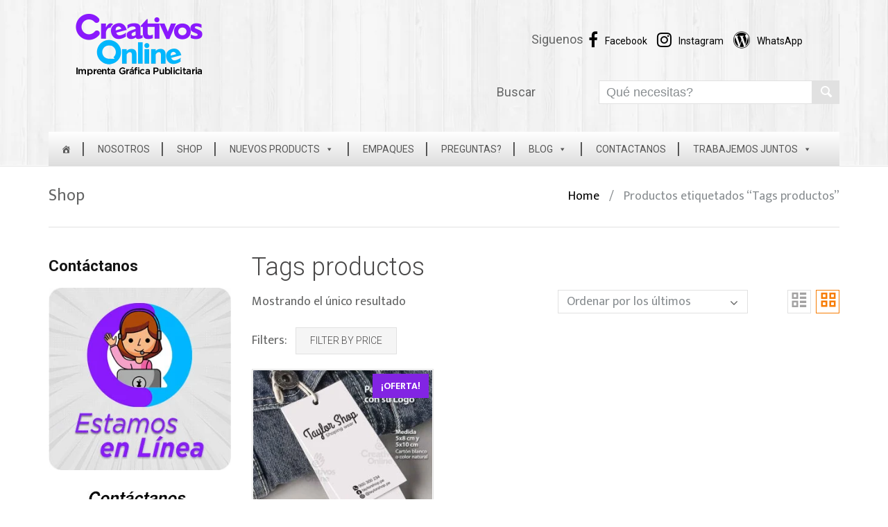

--- FILE ---
content_type: text/html; charset=UTF-8
request_url: https://creativos.online/product-tag/tags-productos/
body_size: 39418
content:

<!DOCTYPE html>

<html lang="es">

	<head>
		<meta charset="UTF-8">
		<meta http-equiv="X-UA-Compatible" content="IE=edge">
	    <meta name="viewport" content="width=device-width, initial-scale=1">
		<link rel="profile" href="https://gmpg.org/xfn/11">
		<link rel="pingback" href="https://creativos.online/xmlrpc.php">
		<meta name='robots' content='index, follow, max-image-preview:large, max-snippet:-1, max-video-preview:-1' />
<script>window._wca = window._wca || [];</script>

	<!-- This site is optimized with the Yoast SEO plugin v26.7 - https://yoast.com/wordpress/plugins/seo/ -->
	<title>Tags productos Archives - CREATIVOS ONLINE</title>
	<link rel="canonical" href="https://creativos.online/product-tag/tags-productos/" />
	<meta property="og:locale" content="es_ES" />
	<meta property="og:type" content="article" />
	<meta property="og:title" content="Tags productos Archives - CREATIVOS ONLINE" />
	<meta property="og:url" content="https://creativos.online/product-tag/tags-productos/" />
	<meta property="og:site_name" content="CREATIVOS ONLINE" />
	<meta property="og:image" content="https://creativos.online/wp-content/uploads/2022/01/Creativos-copy-1.jpg" />
	<meta property="og:image:width" content="900" />
	<meta property="og:image:height" content="712" />
	<meta property="og:image:type" content="image/jpeg" />
	<meta name="twitter:card" content="summary_large_image" />
	<script type="application/ld+json" class="yoast-schema-graph">{"@context":"https://schema.org","@graph":[{"@type":"CollectionPage","@id":"https://creativos.online/product-tag/tags-productos/","url":"https://creativos.online/product-tag/tags-productos/","name":"Tags productos Archives - CREATIVOS ONLINE","isPartOf":{"@id":"https://creativos.online/#website"},"primaryImageOfPage":{"@id":"https://creativos.online/product-tag/tags-productos/#primaryimage"},"image":{"@id":"https://creativos.online/product-tag/tags-productos/#primaryimage"},"thumbnailUrl":"https://creativos.online/wp-content/uploads/2022/08/Promo-HANG-TAG2-1.jpg","breadcrumb":{"@id":"https://creativos.online/product-tag/tags-productos/#breadcrumb"},"inLanguage":"es"},{"@type":"ImageObject","inLanguage":"es","@id":"https://creativos.online/product-tag/tags-productos/#primaryimage","url":"https://creativos.online/wp-content/uploads/2022/08/Promo-HANG-TAG2-1.jpg","contentUrl":"https://creativos.online/wp-content/uploads/2022/08/Promo-HANG-TAG2-1.jpg","width":1000,"height":1000,"caption":"Etiquetas para Ropa"},{"@type":"BreadcrumbList","@id":"https://creativos.online/product-tag/tags-productos/#breadcrumb","itemListElement":[{"@type":"ListItem","position":1,"name":"Home","item":"https://creativos.online/"},{"@type":"ListItem","position":2,"name":"Tags productos"}]},{"@type":"WebSite","@id":"https://creativos.online/#website","url":"https://creativos.online/","name":"CREATIVOS ONLINE","description":"Imprenta Gráfica Publicitaria","publisher":{"@id":"https://creativos.online/#organization"},"potentialAction":[{"@type":"SearchAction","target":{"@type":"EntryPoint","urlTemplate":"https://creativos.online/?s={search_term_string}"},"query-input":{"@type":"PropertyValueSpecification","valueRequired":true,"valueName":"search_term_string"}}],"inLanguage":"es"},{"@type":"Organization","@id":"https://creativos.online/#organization","name":"CREATIVOS ONLINE","url":"https://creativos.online/","logo":{"@type":"ImageObject","inLanguage":"es","@id":"https://creativos.online/#/schema/logo/image/","url":"https://creativos.online/wp-content/uploads/2023/02/cropped-creativos-online.png","contentUrl":"https://creativos.online/wp-content/uploads/2023/02/cropped-creativos-online.png","width":200,"height":89,"caption":"CREATIVOS ONLINE"},"image":{"@id":"https://creativos.online/#/schema/logo/image/"},"sameAs":["https://www.facebook.com/creativos.online.pe","https://www.instagram.com/creativos.online.pe"]}]}</script>
	<!-- / Yoast SEO plugin. -->


<link rel='dns-prefetch' href='//stats.wp.com' />
<link rel='dns-prefetch' href='//www.googletagmanager.com' />
<link rel='dns-prefetch' href='//fonts.googleapis.com' />
<link rel="alternate" type="application/rss+xml" title="CREATIVOS ONLINE &raquo; Feed" href="https://creativos.online/feed/" />
<link rel="alternate" type="application/rss+xml" title="CREATIVOS ONLINE &raquo; Feed de los comentarios" href="https://creativos.online/comments/feed/" />
<link rel="alternate" type="application/rss+xml" title="CREATIVOS ONLINE &raquo; Tags productos Etiqueta Feed" href="https://creativos.online/product-tag/tags-productos/feed/" />
<style id='wp-img-auto-sizes-contain-inline-css' type='text/css'>
img:is([sizes=auto i],[sizes^="auto," i]){contain-intrinsic-size:3000px 1500px}
/*# sourceURL=wp-img-auto-sizes-contain-inline-css */
</style>

<style id='wp-emoji-styles-inline-css' type='text/css'>

	img.wp-smiley, img.emoji {
		display: inline !important;
		border: none !important;
		box-shadow: none !important;
		height: 1em !important;
		width: 1em !important;
		margin: 0 0.07em !important;
		vertical-align: -0.1em !important;
		background: none !important;
		padding: 0 !important;
	}
/*# sourceURL=wp-emoji-styles-inline-css */
</style>
<link rel='stylesheet' id='wp-block-library-css' href='https://creativos.online/wp-includes/css/dist/block-library/style.min.css?ver=6.9' type='text/css' media='all' />
<style id='global-styles-inline-css' type='text/css'>
:root{--wp--preset--aspect-ratio--square: 1;--wp--preset--aspect-ratio--4-3: 4/3;--wp--preset--aspect-ratio--3-4: 3/4;--wp--preset--aspect-ratio--3-2: 3/2;--wp--preset--aspect-ratio--2-3: 2/3;--wp--preset--aspect-ratio--16-9: 16/9;--wp--preset--aspect-ratio--9-16: 9/16;--wp--preset--color--black: #000000;--wp--preset--color--cyan-bluish-gray: #abb8c3;--wp--preset--color--white: #ffffff;--wp--preset--color--pale-pink: #f78da7;--wp--preset--color--vivid-red: #cf2e2e;--wp--preset--color--luminous-vivid-orange: #ff6900;--wp--preset--color--luminous-vivid-amber: #fcb900;--wp--preset--color--light-green-cyan: #7bdcb5;--wp--preset--color--vivid-green-cyan: #00d084;--wp--preset--color--pale-cyan-blue: #8ed1fc;--wp--preset--color--vivid-cyan-blue: #0693e3;--wp--preset--color--vivid-purple: #9b51e0;--wp--preset--gradient--vivid-cyan-blue-to-vivid-purple: linear-gradient(135deg,rgb(6,147,227) 0%,rgb(155,81,224) 100%);--wp--preset--gradient--light-green-cyan-to-vivid-green-cyan: linear-gradient(135deg,rgb(122,220,180) 0%,rgb(0,208,130) 100%);--wp--preset--gradient--luminous-vivid-amber-to-luminous-vivid-orange: linear-gradient(135deg,rgb(252,185,0) 0%,rgb(255,105,0) 100%);--wp--preset--gradient--luminous-vivid-orange-to-vivid-red: linear-gradient(135deg,rgb(255,105,0) 0%,rgb(207,46,46) 100%);--wp--preset--gradient--very-light-gray-to-cyan-bluish-gray: linear-gradient(135deg,rgb(238,238,238) 0%,rgb(169,184,195) 100%);--wp--preset--gradient--cool-to-warm-spectrum: linear-gradient(135deg,rgb(74,234,220) 0%,rgb(151,120,209) 20%,rgb(207,42,186) 40%,rgb(238,44,130) 60%,rgb(251,105,98) 80%,rgb(254,248,76) 100%);--wp--preset--gradient--blush-light-purple: linear-gradient(135deg,rgb(255,206,236) 0%,rgb(152,150,240) 100%);--wp--preset--gradient--blush-bordeaux: linear-gradient(135deg,rgb(254,205,165) 0%,rgb(254,45,45) 50%,rgb(107,0,62) 100%);--wp--preset--gradient--luminous-dusk: linear-gradient(135deg,rgb(255,203,112) 0%,rgb(199,81,192) 50%,rgb(65,88,208) 100%);--wp--preset--gradient--pale-ocean: linear-gradient(135deg,rgb(255,245,203) 0%,rgb(182,227,212) 50%,rgb(51,167,181) 100%);--wp--preset--gradient--electric-grass: linear-gradient(135deg,rgb(202,248,128) 0%,rgb(113,206,126) 100%);--wp--preset--gradient--midnight: linear-gradient(135deg,rgb(2,3,129) 0%,rgb(40,116,252) 100%);--wp--preset--font-size--small: 13px;--wp--preset--font-size--medium: 20px;--wp--preset--font-size--large: 36px;--wp--preset--font-size--x-large: 42px;--wp--preset--spacing--20: 0.44rem;--wp--preset--spacing--30: 0.67rem;--wp--preset--spacing--40: 1rem;--wp--preset--spacing--50: 1.5rem;--wp--preset--spacing--60: 2.25rem;--wp--preset--spacing--70: 3.38rem;--wp--preset--spacing--80: 5.06rem;--wp--preset--shadow--natural: 6px 6px 9px rgba(0, 0, 0, 0.2);--wp--preset--shadow--deep: 12px 12px 50px rgba(0, 0, 0, 0.4);--wp--preset--shadow--sharp: 6px 6px 0px rgba(0, 0, 0, 0.2);--wp--preset--shadow--outlined: 6px 6px 0px -3px rgb(255, 255, 255), 6px 6px rgb(0, 0, 0);--wp--preset--shadow--crisp: 6px 6px 0px rgb(0, 0, 0);}:where(.is-layout-flex){gap: 0.5em;}:where(.is-layout-grid){gap: 0.5em;}body .is-layout-flex{display: flex;}.is-layout-flex{flex-wrap: wrap;align-items: center;}.is-layout-flex > :is(*, div){margin: 0;}body .is-layout-grid{display: grid;}.is-layout-grid > :is(*, div){margin: 0;}:where(.wp-block-columns.is-layout-flex){gap: 2em;}:where(.wp-block-columns.is-layout-grid){gap: 2em;}:where(.wp-block-post-template.is-layout-flex){gap: 1.25em;}:where(.wp-block-post-template.is-layout-grid){gap: 1.25em;}.has-black-color{color: var(--wp--preset--color--black) !important;}.has-cyan-bluish-gray-color{color: var(--wp--preset--color--cyan-bluish-gray) !important;}.has-white-color{color: var(--wp--preset--color--white) !important;}.has-pale-pink-color{color: var(--wp--preset--color--pale-pink) !important;}.has-vivid-red-color{color: var(--wp--preset--color--vivid-red) !important;}.has-luminous-vivid-orange-color{color: var(--wp--preset--color--luminous-vivid-orange) !important;}.has-luminous-vivid-amber-color{color: var(--wp--preset--color--luminous-vivid-amber) !important;}.has-light-green-cyan-color{color: var(--wp--preset--color--light-green-cyan) !important;}.has-vivid-green-cyan-color{color: var(--wp--preset--color--vivid-green-cyan) !important;}.has-pale-cyan-blue-color{color: var(--wp--preset--color--pale-cyan-blue) !important;}.has-vivid-cyan-blue-color{color: var(--wp--preset--color--vivid-cyan-blue) !important;}.has-vivid-purple-color{color: var(--wp--preset--color--vivid-purple) !important;}.has-black-background-color{background-color: var(--wp--preset--color--black) !important;}.has-cyan-bluish-gray-background-color{background-color: var(--wp--preset--color--cyan-bluish-gray) !important;}.has-white-background-color{background-color: var(--wp--preset--color--white) !important;}.has-pale-pink-background-color{background-color: var(--wp--preset--color--pale-pink) !important;}.has-vivid-red-background-color{background-color: var(--wp--preset--color--vivid-red) !important;}.has-luminous-vivid-orange-background-color{background-color: var(--wp--preset--color--luminous-vivid-orange) !important;}.has-luminous-vivid-amber-background-color{background-color: var(--wp--preset--color--luminous-vivid-amber) !important;}.has-light-green-cyan-background-color{background-color: var(--wp--preset--color--light-green-cyan) !important;}.has-vivid-green-cyan-background-color{background-color: var(--wp--preset--color--vivid-green-cyan) !important;}.has-pale-cyan-blue-background-color{background-color: var(--wp--preset--color--pale-cyan-blue) !important;}.has-vivid-cyan-blue-background-color{background-color: var(--wp--preset--color--vivid-cyan-blue) !important;}.has-vivid-purple-background-color{background-color: var(--wp--preset--color--vivid-purple) !important;}.has-black-border-color{border-color: var(--wp--preset--color--black) !important;}.has-cyan-bluish-gray-border-color{border-color: var(--wp--preset--color--cyan-bluish-gray) !important;}.has-white-border-color{border-color: var(--wp--preset--color--white) !important;}.has-pale-pink-border-color{border-color: var(--wp--preset--color--pale-pink) !important;}.has-vivid-red-border-color{border-color: var(--wp--preset--color--vivid-red) !important;}.has-luminous-vivid-orange-border-color{border-color: var(--wp--preset--color--luminous-vivid-orange) !important;}.has-luminous-vivid-amber-border-color{border-color: var(--wp--preset--color--luminous-vivid-amber) !important;}.has-light-green-cyan-border-color{border-color: var(--wp--preset--color--light-green-cyan) !important;}.has-vivid-green-cyan-border-color{border-color: var(--wp--preset--color--vivid-green-cyan) !important;}.has-pale-cyan-blue-border-color{border-color: var(--wp--preset--color--pale-cyan-blue) !important;}.has-vivid-cyan-blue-border-color{border-color: var(--wp--preset--color--vivid-cyan-blue) !important;}.has-vivid-purple-border-color{border-color: var(--wp--preset--color--vivid-purple) !important;}.has-vivid-cyan-blue-to-vivid-purple-gradient-background{background: var(--wp--preset--gradient--vivid-cyan-blue-to-vivid-purple) !important;}.has-light-green-cyan-to-vivid-green-cyan-gradient-background{background: var(--wp--preset--gradient--light-green-cyan-to-vivid-green-cyan) !important;}.has-luminous-vivid-amber-to-luminous-vivid-orange-gradient-background{background: var(--wp--preset--gradient--luminous-vivid-amber-to-luminous-vivid-orange) !important;}.has-luminous-vivid-orange-to-vivid-red-gradient-background{background: var(--wp--preset--gradient--luminous-vivid-orange-to-vivid-red) !important;}.has-very-light-gray-to-cyan-bluish-gray-gradient-background{background: var(--wp--preset--gradient--very-light-gray-to-cyan-bluish-gray) !important;}.has-cool-to-warm-spectrum-gradient-background{background: var(--wp--preset--gradient--cool-to-warm-spectrum) !important;}.has-blush-light-purple-gradient-background{background: var(--wp--preset--gradient--blush-light-purple) !important;}.has-blush-bordeaux-gradient-background{background: var(--wp--preset--gradient--blush-bordeaux) !important;}.has-luminous-dusk-gradient-background{background: var(--wp--preset--gradient--luminous-dusk) !important;}.has-pale-ocean-gradient-background{background: var(--wp--preset--gradient--pale-ocean) !important;}.has-electric-grass-gradient-background{background: var(--wp--preset--gradient--electric-grass) !important;}.has-midnight-gradient-background{background: var(--wp--preset--gradient--midnight) !important;}.has-small-font-size{font-size: var(--wp--preset--font-size--small) !important;}.has-medium-font-size{font-size: var(--wp--preset--font-size--medium) !important;}.has-large-font-size{font-size: var(--wp--preset--font-size--large) !important;}.has-x-large-font-size{font-size: var(--wp--preset--font-size--x-large) !important;}
/*# sourceURL=global-styles-inline-css */
</style>

<style id='classic-theme-styles-inline-css' type='text/css'>
/*! This file is auto-generated */
.wp-block-button__link{color:#fff;background-color:#32373c;border-radius:9999px;box-shadow:none;text-decoration:none;padding:calc(.667em + 2px) calc(1.333em + 2px);font-size:1.125em}.wp-block-file__button{background:#32373c;color:#fff;text-decoration:none}
/*# sourceURL=/wp-includes/css/classic-themes.min.css */
</style>
<link rel='stylesheet' id='contact-form-7-css' href='https://creativos.online/wp-content/plugins/contact-form-7/includes/css/styles.css?ver=6.1.4' type='text/css' media='all' />
<link rel='stylesheet' id='widget-styles-css' href='https://creativos.online/wp-content/plugins/handy-feature-pack/public/css/frontend-widget-styles.css?ver=1.0.0' type='text/css' media='all' />
<link rel='stylesheet' id='composer-styles-css' href='https://creativos.online/wp-content/plugins/handy-feature-pack/public/css/visual-composer-styles.css?ver=1.0.0' type='text/css' media='all' />
<style id='woocommerce-inline-inline-css' type='text/css'>
.woocommerce form .form-row .required { visibility: visible; }
/*# sourceURL=woocommerce-inline-inline-css */
</style>
<link rel='stylesheet' id='wprev-fb-combine-css' href='https://creativos.online/wp-content/plugins/wp-facebook-reviews/public/css/wprev-fb-combine.css?ver=13.9' type='text/css' media='all' />
<link rel='stylesheet' id='wpcf7-redirect-script-frontend-css' href='https://creativos.online/wp-content/plugins/wpcf7-redirect/build/assets/frontend-script.css?ver=2c532d7e2be36f6af233' type='text/css' media='all' />
<link rel='stylesheet' id='dashicons-css' href='https://creativos.online/wp-includes/css/dashicons.min.css?ver=6.9' type='text/css' media='all' />
<link rel='stylesheet' id='parent-style-css' href='https://creativos.online/wp-content/themes/handystore/style.css?ver=6.9' type='text/css' media='all' />
<link rel='stylesheet' id='parent-style-woo-css' href='https://creativos.online/wp-content/themes/handystore/woo-styles.css?ver=6.9' type='text/css' media='all' />
<link rel='stylesheet' id='child-style-css' href='https://creativos.online/wp-content/themes/handystore-child/style.css?ver=6.9' type='text/css' media='all' />
<link rel='stylesheet' id='pt-grid-css' href='https://creativos.online/wp-content/themes/handystore/css/grid.css?ver=6.9' type='text/css' media='all' />
<link rel='stylesheet' id='pt-additional-styles-css' href='https://creativos.online/wp-content/themes/handystore/css/additional-styles.css?ver=6.9' type='text/css' media='all' />
<link rel='stylesheet' id='pt-icons-css' href='https://creativos.online/wp-content/themes/handystore/css/icon-font.css?ver=6.9' type='text/css' media='all' />
<link rel='stylesheet' id='pt-basic-css' href='https://creativos.online/wp-content/themes/handystore-child/style.css?ver=6.9' type='text/css' media='all' />
<link rel='stylesheet' id='font-awesome-css' href='https://creativos.online/wp-content/themes/handystore/css/font-awesome.css?ver=6.9' type='text/css' media='all' />
<link rel='stylesheet' id='handy-google-fonts-css' href='https://fonts.googleapis.com/css?family=Mukta%3A100%2C100italic%2C300%2C300italic%2C400%2C400italic%2C500%2C500italic%2C700%2C700italic%2C900%2C900italic%7CRoboto%3A100%2C100italic%2C300%2C300italic%2C400%2C400italic%2C500%2C500italic%2C700%2C700italic%2C900%2C900italic&#038;subset=latin%2Clatin-ext' type='text/css' media='all' />
<link rel='stylesheet' id='plumtree-woo-styles-css' href='https://creativos.online/wp-content/themes/handystore/woo-styles.css?ver=1' type='text/css' media='screen' />
<link rel='stylesheet' id='cf7cf-style-css' href='https://creativos.online/wp-content/plugins/cf7-conditional-fields/style.css?ver=2.6.7' type='text/css' media='all' />
<script type="text/javascript" src="https://creativos.online/wp-includes/js/jquery/jquery.min.js?ver=3.7.1" id="jquery-core-js"></script>
<script type="text/javascript" src="https://creativos.online/wp-includes/js/jquery/jquery-migrate.min.js?ver=3.4.1" id="jquery-migrate-js"></script>
<script type="text/javascript" src="https://creativos.online/wp-content/plugins/woocommerce/assets/js/jquery-blockui/jquery.blockUI.min.js?ver=2.7.0-wc.10.4.3" id="wc-jquery-blockui-js" data-wp-strategy="defer"></script>
<script type="text/javascript" id="wc-add-to-cart-js-extra">
/* <![CDATA[ */
var wc_add_to_cart_params = {"ajax_url":"/wp-admin/admin-ajax.php","wc_ajax_url":"/?wc-ajax=%%endpoint%%","i18n_view_cart":"Ver carrito","cart_url":"https://creativos.online/contactanos/","is_cart":"","cart_redirect_after_add":"yes"};
//# sourceURL=wc-add-to-cart-js-extra
/* ]]> */
</script>
<script type="text/javascript" src="https://creativos.online/wp-content/plugins/woocommerce/assets/js/frontend/add-to-cart.min.js?ver=10.4.3" id="wc-add-to-cart-js" data-wp-strategy="defer"></script>
<script type="text/javascript" src="https://creativos.online/wp-content/plugins/woocommerce/assets/js/js-cookie/js.cookie.min.js?ver=2.1.4-wc.10.4.3" id="wc-js-cookie-js" defer="defer" data-wp-strategy="defer"></script>
<script type="text/javascript" id="woocommerce-js-extra">
/* <![CDATA[ */
var woocommerce_params = {"ajax_url":"/wp-admin/admin-ajax.php","wc_ajax_url":"/?wc-ajax=%%endpoint%%","i18n_password_show":"Mostrar contrase\u00f1a","i18n_password_hide":"Ocultar contrase\u00f1a"};
//# sourceURL=woocommerce-js-extra
/* ]]> */
</script>
<script type="text/javascript" src="https://creativos.online/wp-content/plugins/woocommerce/assets/js/frontend/woocommerce.min.js?ver=10.4.3" id="woocommerce-js" defer="defer" data-wp-strategy="defer"></script>
<script type="text/javascript" src="https://creativos.online/wp-content/plugins/wp-facebook-reviews/public/js/wprs-unslider-swipe.js?ver=13.9" id="wp-fb-reviews_unslider-swipe-min-js"></script>
<script type="text/javascript" id="wp-fb-reviews_plublic-js-extra">
/* <![CDATA[ */
var wprevpublicjs_script_vars = {"wpfb_nonce":"a8ccfa5060","wpfb_ajaxurl":"https://creativos.online/wp-admin/admin-ajax.php","wprevpluginsurl":"https://creativos.online/wp-content/plugins/wp-facebook-reviews"};
//# sourceURL=wp-fb-reviews_plublic-js-extra
/* ]]> */
</script>
<script type="text/javascript" src="https://creativos.online/wp-content/plugins/wp-facebook-reviews/public/js/wprev-public.js?ver=13.9" id="wp-fb-reviews_plublic-js"></script>
<script type="text/javascript" src="https://creativos.online/wp-content/plugins/js_composer/assets/js/vendors/woocommerce-add-to-cart.js?ver=6.6.0" id="vc_woocommerce-add-to-cart-js-js"></script>
<script type="text/javascript" src="https://creativos.online/wp-content/themes/handystore/js/lazysizes.js?ver=1.5.0" id="lazy-sizes-js"></script>
<script type="text/javascript" src="https://stats.wp.com/s-202604.js" id="woocommerce-analytics-js" defer="defer" data-wp-strategy="defer"></script>

<!-- Fragmento de código de la etiqueta de Google (gtag.js) añadida por Site Kit -->
<!-- Fragmento de código de Google Analytics añadido por Site Kit -->
<script type="text/javascript" src="https://www.googletagmanager.com/gtag/js?id=GT-T9KVM9C2" id="google_gtagjs-js" async></script>
<script type="text/javascript" id="google_gtagjs-js-after">
/* <![CDATA[ */
window.dataLayer = window.dataLayer || [];function gtag(){dataLayer.push(arguments);}
gtag("set","linker",{"domains":["creativos.online"]});
gtag("js", new Date());
gtag("set", "developer_id.dZTNiMT", true);
gtag("config", "GT-T9KVM9C2");
//# sourceURL=google_gtagjs-js-after
/* ]]> */
</script>
<link rel="https://api.w.org/" href="https://creativos.online/wp-json/" /><link rel="alternate" title="JSON" type="application/json" href="https://creativos.online/wp-json/wp/v2/product_tag/505" /><link rel="EditURI" type="application/rsd+xml" title="RSD" href="https://creativos.online/xmlrpc.php?rsd" />
<meta name="generator" content="WordPress 6.9" />
<meta name="generator" content="WooCommerce 10.4.3" />
<meta name="generator" content="Site Kit by Google 1.170.0" /><!-- Starting: Conversion Tracking for WooCommerce (https://wordpress.org/plugins/woocommerce-conversion-tracking/) -->
<!-- End: Conversion Tracking for WooCommerce Codes -->
<style>
/*LIBRO DE RECLAMACI”N*/
.wpcf7-submission_id{
width:auto !important;	
	}
.wpcf7 .wpcf7-form-control-wrap {
display: initial !important;
}
.page-id-10683 h4{
    background: #171b18;
    color: #7dbc7d;
    text-transform: uppercase;
    font-size: 18px;
    padding: 10px;
}
.page-id-10683 .wpcf7-submit{
background-color:#000;
color: #fff;
}
.wp-block-separator {
    max-width: 100%;
	margin:6% 0 !important;
}
.rq-columna {
	float:left;
	width: 33.32%;
	margin-bottom: 18px;
}
.rq-columna .wpcf7-select{
width: 90% !important;
border: solid 1px #999999;
height: 44.75px;
}
.rq-columna input{
width:90% !important;
border: solid 1px #999999;
}
.rq-columna .wpcf7-date{
	height:44.75px;
}
.rq-texto textarea{
height:120px;
border: solid 1px #999999;
width:100%;
}
.rq-fila{
	clear: both;
}
.rq-texto{
	width:96.7%;
}
@media screen and (min-width: 5px) and (max-width: 500px){
.rq-columna {
	float:left;
	width: 100% !important;
	margin-bottom: 18px;
}	
	.rq-columna .wpcf7-select, .rq-texto textarea, .rq-columna input{
	width: 100% !important;
}
}
</style>
	<style>img#wpstats{display:none}</style>
			<noscript><style>.woocommerce-product-gallery{ opacity: 1 !important; }</style></noscript>
	
<!-- Metaetiquetas de Google AdSense añadidas por Site Kit -->
<meta name="google-adsense-platform-account" content="ca-host-pub-2644536267352236">
<meta name="google-adsense-platform-domain" content="sitekit.withgoogle.com">
<!-- Acabar con las metaetiquetas de Google AdSense añadidas por Site Kit -->
<meta name="generator" content="Powered by WPBakery Page Builder - drag and drop page builder for WordPress."/>
<link rel="icon" href="https://creativos.online/wp-content/uploads/2023/02/cropped-Icono-CREATIVOS-32x32.png" sizes="32x32" />
<link rel="icon" href="https://creativos.online/wp-content/uploads/2023/02/cropped-Icono-CREATIVOS-192x192.png" sizes="192x192" />
<link rel="apple-touch-icon" href="https://creativos.online/wp-content/uploads/2023/02/cropped-Icono-CREATIVOS-180x180.png" />
<meta name="msapplication-TileImage" content="https://creativos.online/wp-content/uploads/2023/02/cropped-Icono-CREATIVOS-270x270.png" />
		<style type="text/css" id="wp-custom-css">
			/* Ocultar el logo reCAPTCHA v3 */
.grecaptcha-badge {
 visibility: collapse !important;  
}
/* Fin */

.widget form#login input.required {
color: #000;
}


/*--Checkout Subtotal/Total styles--*/
.woocommerce .checkout .woocommerce-checkout-review-order-table tfoot {
width: 100%;
}

/*--My Account page styles--*/
.woocommerce-account .u-column2.col-2 {
margin-top: 75px;
}
.woocommerce-account input#rememberme,
.woocommerce-account input#mailchimp_woocommerce_newsletter{
width: 15px !important;
height: 15px !important;
position: relative !important;
z-index: 1 !important;
top: 1px;
}
.woocommerce-account form.login label>.extra:before {
display: none;
}

/* Logo size */
.site-logo img {
/*width: 500px !important;*/
/*height: 80px !important; */
max-width: 1000px !important;
}

/*--My Account inputs--*/
.woocommerce-EditAccountForm input {
min-width: 50%;
}
.woocommerce-EditAccountForm #account_display_name {
display: block;
}

/*--badge styles--*/
div.product span.custom-badge,
.product span.onsale {
font-weight: bold;
}

/*--Single Product styles--*/
h1.product_title.entry-title {
font-weight: bold;
}
.widget.dokan-store-contact h3 {
font-weight: bold;
}

.woocommerce-Price-amount {
font-weight: bold;
}

.widget .widget-title {
font-weight: bold;
}
/*--Estilo para Blog--*/
.post {
	font-size: 22px;
}

/* Ocultar LUPA de los cuadros */
.fa-search:before {
    content: "\f002";
	display:none
}
li.product .product-description-wrapper a {
    text-decoration: none;
	display:none
}
/*--Color fuente Contact Form para Reclamaciones--*/
.wpcf7-form-control {
    color: #000 !important;
    font-weight: normal !important;
	/*--Borarr textos en post, el creador, la fecha y otros--*/
}
.entry-meta {
	display:none
}


		</style>
		<style id="kirki-inline-styles">.header-top{background-color:rgba(255, 255, 255, 0.5);}.header-top,.header-top a{color:#898e91;}.site-header{font-family:Roboto;}body{font-family:Mukta;font-size:18px;font-weight:400;letter-spacing:0px;line-height:1.5;text-align:left;text-transform:none;color:#646565;}.author-info .author-bio,.breadcrumbs-wrapper .breadcrumbs,.breadcrumbs-wrapper .single-product-navi a + a::before,.breadcrumbs-wrapper .woocommerce-breadcrumb,.cart-collaterals .cart_totals table td,.comments-area .comment-meta,.entry-meta-bottom,.header-container #inner-element ul.social-icons li+ li:before,.hgroup-sidebar .widget_shopping_cart .cart-excerpt,.hgroup-sidebar .woocommerce ul.cart_list,.hgroup-sidebar .woocommerce ul.product_list_widget,.navigation.post-navigation .nav-links a+ a:before,.post-list .item-content,.pt-member-contact p,.sidebar .most-viewed-entry-meta a,.sidebar .recent-posts-entry-meta a,.site-content .entry-additional-meta,.site-content .entry-meta,.variations_form .select-wrapper::after,.variations_form select,.widget.woocommerce .product_list_widget li .price del,.widget.yith-woocommerce-ajax-product-filter .yith-wcan-list li a,.widget_layered_nav ul small.count,.widget_pt_vendor_products_widget .product_list_widget li .price del,.woocommerce .checkout .create-account small,.woocommerce .checkout .woocommerce-checkout-review-order-table .cart-subtotal td,.woocommerce .checkout .woocommerce-checkout-review-order-table .order-tax td,.woocommerce .checkout .woocommerce-checkout-review-order-table .product-quantity,.woocommerce .checkout .woocommerce-checkout-review-order-table .product-total,.woocommerce .checkout .woocommerce-checkout-review-order-table .shipping td,.woocommerce .checkout div.payment_box span.help,.woocommerce .checkout label,.woocommerce table.order_details td,.woocommerce-error,.woocommerce-info,.woocommerce-message,.woocommerce-ordering select,.woocommerce-result-count+.view-all:before,del,div.product .product_meta,div.product .social-links>span,div.product .woocommerce-review-link,div.product .yith-wcwl-add-to-wishlist a,div.product a.compare,div.product a.compare + .yith-wcwl-add-to-wishlist:before,p> cite{color:#898e91;}.author-info .author-contacts a:hover,.entry-meta-bottom .like-wrapper a:hover,.entry-meta-bottom .social-links a:hover,.header-container #inner-element .rating-container i,.hgroup-sidebar .widget_shopping_cart .cart-excerpt .total .amount,.hgroup-sidebar .widget_shopping_cart_content .total .amount,.most-viewed-list .comments-qty,.most-viewed-list .views-qty i,.pt-member-contact span,.pt-sales-carousel span.next:before,.pt-sales-carousel span.prev:before,.pt-testimonials .occupation,.pt-view-switcher span.active,.recent-post-list .comments-qty,.recent-post-list .views-qty,.slider-navi span,.widget .current-cat,.widget .current-cat a,.widget.yith-woocommerce-ajax-product-filter .yith-wcan-list li a:hover,.woocommerce .checkout .woocommerce-checkout-review-order-table .order-total td,.woocommerce .star-rating span:before,.woocommerce .star-rating:before,.woocommerce p.stars a,.woocommerce p.stars a:before,.woocommerce table.order_details tfoot tr:last-of-type .amount,div.product .social-links a:hover,div.product .woocommerce-review-link:hover,div.product div.images span.next,div.product div.images span.next:before,div.product div.images span.prev,div.product div.images span.prev:before,q:after,q:before,table.shop_table.cart td.product-subtotal{color:#f77c02;}#portfolio-gallery .gallery-icon .quick-view:hover,#portfolio-gallery .link-to-post a:hover,.comment-navigation a:hover,.comment-numeric-navigation a:hover,.hgroup-sidebar .widget.widget_shopping_cart .count,.navigation.pagination a:hover,.owl-theme .owl-controls .owl-page span,.page-links a:hover span,.portfolio-filters-wrapper li:hover,.post-list .item-content:hover .link-to-post a,.pt-member-contact.img-pos-center:hover .text-wrapper:before,.pt-sales-carousel span.next:hover,.pt-sales-carousel span.prev:hover,.site-content article.sticky .sticky-post,.slider-navi span:hover,.vendor-shop-tabs .nav-tabs li a:before,.woocommerce .loading:before,.woocommerce a.button.loading:before,.woocommerce-pagination a:hover,.wp-caption,ins,mark{background-color:#f77c02;}.comment-navigation a:hover,.comment-numeric-navigation a:hover,.navigation.pagination a:hover,.page-links a:hover span,.pt-sales-carousel span.next,.pt-sales-carousel span.prev,.pt-view-switcher span.active,.pt-view-switcher span:hover,.site-content article.sticky,.slider-navi span,.widget_pt_categories .pt-categories li .show-children:hover,.woocommerce-pagination a:hover,div.product div.images span.next,div.product div.images span.prev{border-color:#f77c02;}.pt-sales-carousel ul.products .price-wrapper ins,.wcv-description-inner .products-count,.widget.woocommerce .product_list_widget li .price,.widget_pt_vendor_products_widget .product_list_widget li .price,div.product p.price,div.product span.price,li.product .product-description-wrapper .price{color:#8224e3;}.wcv-verified-vendor,.woocommerce .added_to_cart,div.product span.custom-badge,div.product span.onsale,li.product span.custom-badge,li.product span.onsale{background-color:#8224e3;}{border-color:#8224e3;color:#e1e1e1;}.ajax-auth a,.entry-meta-bottom .social-links> span,.site-content .entry-meta .entry-date,a,article.attachment .entry-meta strong,blockquote,q{color:#000000;}.ajax-auth a:hover,.header-top-nav a:hover,.pv_additional_seller_info .social-icons li a:hover,.site-content .entry-title a:hover,.widget.yith-woocommerce-ajax-product-filter li.chosen,.widget.yith-woocommerce-ajax-product-filter li:hover,a:active,a:focus,a:hover,li.product .product-description-wrapper a.link-to-product:hover{color:#8224e3;}.pt-vendors-carousel ul li a.button,.wcv-pro-dashboard .btn-inverse,.wcv-pro-dashboard a.button,.wcv-pro-vendorlist a.button,.woocommerce .add_to_cart_button,.woocommerce .button.product_type_variable,.woocommerce .outofstock .button,.woocommerce .product_type_simple,.woocommerce a.button,.woocommerce input.button,button,figure.handy-banner .button,html input[type="button"],input[type="reset"],input[type="submit"]{font-family:Roboto;}.pt-carousel .item-wrapper.rotator a:hover,.pt-sales-carousel ul.products .sale-value,.pt-vendors-carousel ul li a.button,.wcv-pro-dashboard .btn-inverse,.wcv-pro-dashboard a.button,.wcv-pro-vendorlist a.button,.woocommerce .add_to_cart_button,.woocommerce .button.product_type_variable,.woocommerce .outofstock .button,.woocommerce .product_type_simple,.woocommerce a.button,.woocommerce input.button,button,div.product .single_add_to_cart_button.disabled,figure.handy-banner .button,html input[type="button"],input[type="reset"],input[type="submit"],li.product .additional-buttons a,li.product.list-view.outofstock .button.disabled{color:#ffffff;}.pt-carousel figcaption a:hover,.pt-carousel.animation-bottom-sliding figcaption a:hover,.pt-sales-carousel ul.products .sale-value,.pt-vendors-carousel ul li a.button,.wcv-pro-dashboard .btn-inverse,.wcv-pro-dashboard a.button,.wcv-pro-vendorlist a.button,.woocommerce .add_to_cart_button,.woocommerce .button.product_type_variable,.woocommerce .outofstock .button,.woocommerce .product_type_simple,.woocommerce a.button,.woocommerce input.button,button,div.product .single_add_to_cart_button.disabled,figure.handy-banner .button,html input[type="button"],input[type="reset"],input[type="submit"],li.product .additional-buttons a,li.product.list-view.outofstock .button.disabled{background-color:#9e9e9e;}.woocommerce .add_to_cart_button,.woocommerce .button.product_type_variable,.woocommerce .outofstock .button,.woocommerce .product_type_simple,.woocommerce a.button,.woocommerce input.button{border-color:#9e9e9e;}.woocommerce .add_to_cart_button:hover,.woocommerce .button.product_type_external:hover,.woocommerce .button.product_type_variable:hover,.woocommerce .outofstock .button:hover,.woocommerce .product_type_simple:hover{color:#9e9e9e;}.pt-carousel .item-wrapper.rotator a:hover,.pt-searchform button.search-button:hover,.pt-vendors-carousel ul li a.button:hover,.wcv-pro-dashboard .btn-inverse:hover,.wcv-pro-dashboard a.button:hover,.wcv-pro-vendorlist a.button:hover,.woocommerce a.button:hover,.woocommerce input.button:hover,button:hover,div.product .single_add_to_cart_button.disabled:hover,figure.handy-banner .button:hover,html input[type="button"]:hover,input[type="reset"]:hover,input[type="submit"]:hover,li.product .additional-buttons a:hover,li.product.list-view.outofstock .button.disabled:hover{background-color:#f7a902;}.pt-carousel .item-wrapper.rotator a:hover,.woocommerce a.button:hover,.woocommerce input.button:hover{border-color:#f7a902;}#portfolio-gallery .link-to-post a,#portfolio-gallery .portfolio-item-description i,.author-info .author-contacts a,.author-info .author-total-comments i,.entry-meta-bottom .like-wrapper a,.entry-meta-bottom .post-views i,.entry-meta-bottom .social-links a,.post-list .buttons-wrapper .link-to-post a,.post-list .buttons-wrapper i,.pt-view-switcher span,.pv_additional_seller_info .social-icons li a,a.login_button i,blockquote:after,blockquote:before,div.product .social-links a{color:#a3a2a2;}#filters-sidebar .dropdown-filters-title,#filters-sidebar .widget.yith-woocommerce-ajax-product-filter .yith-wcan,#filters-sidebar .widget_price_filter form,#portfolio-gallery .portfolio-item-description,#reviews #respond,#special-sidebar-front .row,.author-info,.breadcrumbs-wrapper .container,.cart-collaterals .cart_totals h2,.cart-collaterals .cross-sells ul.products,.cart-collaterals .cross-sells>h2,.comment-navigation a,.comment-numeric-navigation .page-numbers,.comment-numeric-navigation .page-numbers.current,.entry-meta-bottom,.header-container #inner-element,.header-container #inner-element .store-brand,.header-container+ .shop-controls-wrapper,.hgroup-sidebar .widget,.hgroup-sidebar .widget_shopping_cart .cart-excerpt .message,.hgroup-sidebar .widget_shopping_cart .total,.hgroup-sidebar .woocommerce ul.cart_list,.hgroup-sidebar .woocommerce ul.product_list_widget,.mega-menu-item .recent-post-list .content-wrapper,.mega-menu-item .recent-post-list .thumb-wrapper,.mega-sub-menu .product_list_widget li,.navigation.pagination .page-numbers,.page-links a span,.page-links span,.post-list .item-content,.post-list .item-content .buttons-wrapper,.pt-carousel .item-wrapper.rotator a,.pt-carousel .item-wrapper.rotator figcaption h3,.pt-carousel .item-wrapper.rotator figure,.pt-member-contact.img-pos-left .text-wrapper,.pt-member-contact.img-pos-top .text-wrapper,.pt-member-contact.img-pos-top .text-wrapper .contact-btns,.pt-sales-carousel ul.products,.pt-sales-carousel ul.products .countdown-wrapper,.pt-searchform .select-wrapper,.pt-testimonials .style_2 .item-wrapper,.pt-testimonials .style_2 p q,.pt-testimonials .style_3 .text-wrapper,.pt-view-switcher span,.pt-woo-shortcode+ .shop-controls-wrapper,.pv_additional_seller_info,.single-rating,.site-content .blog-grid-wrapper article .content-wrapper,.site-content article,.store-address-container+ .shop-controls-wrapper,.store-aurhor-inner,.vendor-favourite-list .meta-container,.vendor-favourite-list .single-vendor,.vendor-shop-tabs .nav-tabs,.vendor-shop-tabs .nav-tabs li a,.vendor-shop-tabs .tab-content,.wcv-pro-vendorlist,.widget ul li,.widget.widget_shopping_cart .total,.widget.woocommerce,.widget.yith-woocommerce-ajax-product-filter,.widget_pt_categories,.widget_pt_categories .pt-categories li .show-children,.widget_pt_pay_icons_widget,.widget_pt_vendor_products_widget,.woocommerce .checkout #order_review_heading,.woocommerce .checkout #payment_heading,.woocommerce .checkout .order-wrapper,.woocommerce .checkout ul.payment_methods,.woocommerce .order_details li,.woocommerce div.product div.images .flex-control-thumbs li img.flex-active,.woocommerce div.product div.images .flex-control-thumbs li:hover img,.woocommerce table.wishlist_table tbody td,.woocommerce table.wishlist_table thead th,.woocommerce-MyAccount-content,.woocommerce-MyAccount-navigation ul li,.woocommerce-MyAccount-navigation ul::before,.woocommerce-pagination .page-numbers,.yith-woocommerce-ajax-product-filter .yith-wcan-list li,abbr[title],article.attachment .entry-title,blockquote,div.product .social-links .pt-post-share,div.product .thumb-slider .owl-item:hover .slide img,div.product .woocommerce-tabs .panel,div.product .woocommerce-tabs ul.tabs li,div.product .woocommerce-tabs ul.tabs:before,div.product div.images-wrapper .thumb-slider .synced .slide img,input,li.product .inner-product-content,li.product .pt-extra-gallery-thumbs img,pre,select,table,td,textarea,th{border-color:#e1e1e1;}#portfolio-gallery .link-to-post a,.comment-numeric-navigation .page-numbers.current,.navigation.pagination .page-numbers.current,.page-links span,.portfolio-filters-wrapper li,.post-list .buttons-wrapper .link-to-post a,.pt-searchform button.search-button,.woocommerce-pagination .page-numbers.current{background-color:#e1e1e1;}#pt-gallery .gallery-item-description h3,#reviews #respond .comment-reply-title,#reviews #respond label,.ajax-auth h1,.cart-collaterals .cart_totals h2,.comments-area .comment-reply-title,.comments-area .comments-title,.entry-meta-bottom .like-wrapper span,.entry-meta-bottom .post-views span,.entry-meta-bottom .social-links> span,.portfolio-filters-wrapper label,.pt-carousel .item-wrapper.rotator figcaption h3,.pt-carousel figcaption h3,.pt-sales-carousel ul.products .sale-value,.pt-sales-carousel ul.products h4,.related>h2,.site-content h1,.site-content h2,.site-content h3,.site-content h4,.site-content h5,.site-content h6,.sold-by-container.bottom-slide,.store-address-container a,.upsells>h2,.wcv-related>h2,.widget.widget_pt_contacts_widget ul.pt-widget-contacts li.a-name,.woocommerce ul#shipping_method li input + label,.woocommerce-Tabs-panel--wcv_shipping_tab h3,.woocommerce-account h2,.woocommerce-account h3,.woocommerce-account legend,.wp-caption-text,.wpb_content_element .shortcode-title,blockquote,div.product .product_title,div.product .woocommerce-tabs .panel h2:first-of-type,li.product .product-description-wrapper .woocommerce-loop-product__title,table.shop_table.cart td.actions .coupon label,table.shop_table.cart th{font-family:Roboto;}#reviews #respond .comment-reply-title,#reviews #respond label,.ajax-auth h1,.cart-collaterals .cart_totals h2,.cart-collaterals .cart_totals table .order-total td,.comments-area .comment-reply-title,.comments-area .comments-title,.entry-meta-bottom .like-wrapper span,.entry-meta-bottom .post-views span,.portfolio-filters-wrapper li,.pt-carousel .item-wrapper.rotator figcaption h3,.pt-sales-carousel ul.products h4,.related>h2,.site-content h1,.site-content h2,.site-content h3,.site-content h4,.site-content h5,.site-content h6,.upsells>h2,.wcv-related>h2,.woocommerce .checkout .required,.woocommerce .checkout h3#ship-to-different-address,.woocommerce form.login label,.woocommerce form.register label,.woocommerce ul#shipping_method .amount,.woocommerce ul#shipping_method li input + label:after,.woocommerce-Tabs-panel--wcv_shipping_tab h3,.woocommerce-checkout #payment ul.payment_methods li input+label,.wpb_content_element .shortcode-title,div.product .product_title,div.product .woocommerce-tabs .panel h2:first-of-type,li.product .product-description-wrapper a.link-to-product,table.shop_table.cart td.actions .coupon label,table.shop_table.cart th{color:#484747;}hr{background-color:#484747;}.sidebar .widget-title,.widget.pt-socials-widget ul li i+span,.widget.woocommerce .product_list_widget li .price,.widget_calendar,.widget_calendar caption,.widget_product_tag_cloud a,.widget_tag_cloud a{font-family:Roboto;}.sidebar .widget-title{color:#151515;}.sidebar a,.sidebar a:focus{color:#646565;}.most-viewed-entry-meta a:hover,.recent-posts-entry-meta a:hover,.sidebar a:not(.button):active,.sidebar a:not(.button):hover{color:#c2d44e;}.footer-bottom{background-color:#24282e;}.site-footer,.site-footer a{color:#aeb4bc;}.site-footer .widget ul li:before,.site-footer a:hover{color:#8a1aff;}.site-footer .widget-title{color:#ffffff;font-family:Roboto;}</style><noscript><style> .wpb_animate_when_almost_visible { opacity: 1; }</style></noscript><style type="text/css">/** Sunday 12th March 2023 21:00:10 UTC (core) **//** THIS FILE IS AUTOMATICALLY GENERATED - DO NOT MAKE MANUAL EDITS! **//** Custom CSS should be added to Mega Menu > Menu Themes > Custom Styling **/.mega-menu-last-modified-1678654810 { content: 'Sunday 12th March 2023 21:00:10 UTC'; }#mega-menu-wrap-primary-nav, #mega-menu-wrap-primary-nav #mega-menu-primary-nav, #mega-menu-wrap-primary-nav #mega-menu-primary-nav ul.mega-sub-menu, #mega-menu-wrap-primary-nav #mega-menu-primary-nav li.mega-menu-item, #mega-menu-wrap-primary-nav #mega-menu-primary-nav li.mega-menu-row, #mega-menu-wrap-primary-nav #mega-menu-primary-nav li.mega-menu-column, #mega-menu-wrap-primary-nav #mega-menu-primary-nav a.mega-menu-link, #mega-menu-wrap-primary-nav #mega-menu-primary-nav span.mega-menu-badge {transition: none;border-radius: 0;box-shadow: none;background: none;border: 0;bottom: auto;box-sizing: border-box;clip: auto;color: #646565;display: block;float: none;font-family: inherit;font-size: 13px;height: auto;left: auto;line-height: 1.7;list-style-type: none;margin: 0;min-height: auto;max-height: none;min-width: auto;max-width: none;opacity: 1;outline: none;overflow: visible;padding: 0;position: relative;pointer-events: auto;right: auto;text-align: left;text-decoration: none;text-indent: 0;text-transform: none;transform: none;top: auto;vertical-align: baseline;visibility: inherit;width: auto;word-wrap: break-word;white-space: normal;}#mega-menu-wrap-primary-nav:before, #mega-menu-wrap-primary-nav #mega-menu-primary-nav:before, #mega-menu-wrap-primary-nav #mega-menu-primary-nav ul.mega-sub-menu:before, #mega-menu-wrap-primary-nav #mega-menu-primary-nav li.mega-menu-item:before, #mega-menu-wrap-primary-nav #mega-menu-primary-nav li.mega-menu-row:before, #mega-menu-wrap-primary-nav #mega-menu-primary-nav li.mega-menu-column:before, #mega-menu-wrap-primary-nav #mega-menu-primary-nav a.mega-menu-link:before, #mega-menu-wrap-primary-nav #mega-menu-primary-nav span.mega-menu-badge:before, #mega-menu-wrap-primary-nav:after, #mega-menu-wrap-primary-nav #mega-menu-primary-nav:after, #mega-menu-wrap-primary-nav #mega-menu-primary-nav ul.mega-sub-menu:after, #mega-menu-wrap-primary-nav #mega-menu-primary-nav li.mega-menu-item:after, #mega-menu-wrap-primary-nav #mega-menu-primary-nav li.mega-menu-row:after, #mega-menu-wrap-primary-nav #mega-menu-primary-nav li.mega-menu-column:after, #mega-menu-wrap-primary-nav #mega-menu-primary-nav a.mega-menu-link:after, #mega-menu-wrap-primary-nav #mega-menu-primary-nav span.mega-menu-badge:after {display: none;}#mega-menu-wrap-primary-nav {border-radius: 0;}@media only screen and (min-width: 769px) {#mega-menu-wrap-primary-nav {background: #ddd;background: linear-gradient(to bottom, #fff, #ddd);filter: progid:DXImageTransform.Microsoft.gradient(startColorstr='#FFFFFFFF', endColorstr='#FFDDDDDD');}}#mega-menu-wrap-primary-nav.mega-keyboard-navigation .mega-menu-toggle:focus, #mega-menu-wrap-primary-nav.mega-keyboard-navigation .mega-toggle-block:focus, #mega-menu-wrap-primary-nav.mega-keyboard-navigation .mega-toggle-block a:focus, #mega-menu-wrap-primary-nav.mega-keyboard-navigation .mega-toggle-block .mega-search input[type=text]:focus, #mega-menu-wrap-primary-nav.mega-keyboard-navigation .mega-toggle-block button.mega-toggle-animated:focus, #mega-menu-wrap-primary-nav.mega-keyboard-navigation #mega-menu-primary-nav a:focus, #mega-menu-wrap-primary-nav.mega-keyboard-navigation #mega-menu-primary-nav span:focus, #mega-menu-wrap-primary-nav.mega-keyboard-navigation #mega-menu-primary-nav input:focus, #mega-menu-wrap-primary-nav.mega-keyboard-navigation #mega-menu-primary-nav li.mega-menu-item a.mega-menu-link:focus {outline: 3px solid #109cde;outline-offset: -3px;}#mega-menu-wrap-primary-nav.mega-keyboard-navigation .mega-toggle-block button.mega-toggle-animated:focus {outline-offset: 2px;}#mega-menu-wrap-primary-nav.mega-keyboard-navigation > li.mega-menu-item > a.mega-menu-link:focus {background: #00b7ff;background: linear-gradient(to bottom, #8a1aff, #00b7ff);filter: progid:DXImageTransform.Microsoft.gradient(startColorstr='#FF8A1AFF', endColorstr='#FF00B7FF');color: #fff;font-weight: normal;text-decoration: none;border-color: rgba(255, 255, 255, 0);}@media only screen and (max-width: 768px) {#mega-menu-wrap-primary-nav.mega-keyboard-navigation > li.mega-menu-item > a.mega-menu-link:focus {color: #fff;background: #00b7ff;background: linear-gradient(to bottom, #8a1aff, #00b7ff);filter: progid:DXImageTransform.Microsoft.gradient(startColorstr='#FF8A1AFF', endColorstr='#FF00B7FF');}}#mega-menu-wrap-primary-nav #mega-menu-primary-nav {visibility: visible;text-align: left;padding: 8px 8px 8px 8px;}#mega-menu-wrap-primary-nav #mega-menu-primary-nav a.mega-menu-link {cursor: pointer;display: inline;transition: background 200ms linear, color 200ms linear, border 200ms linear;}#mega-menu-wrap-primary-nav #mega-menu-primary-nav a.mega-menu-link .mega-description-group {vertical-align: middle;display: inline-block;transition: none;}#mega-menu-wrap-primary-nav #mega-menu-primary-nav a.mega-menu-link .mega-description-group .mega-menu-title, #mega-menu-wrap-primary-nav #mega-menu-primary-nav a.mega-menu-link .mega-description-group .mega-menu-description {transition: none;line-height: 1.5;display: block;}#mega-menu-wrap-primary-nav #mega-menu-primary-nav a.mega-menu-link .mega-description-group .mega-menu-description {font-style: italic;font-size: 0.8em;text-transform: none;font-weight: normal;}#mega-menu-wrap-primary-nav #mega-menu-primary-nav li.mega-menu-megamenu li.mega-menu-item.mega-icon-left.mega-has-description.mega-has-icon > a.mega-menu-link {display: flex;align-items: center;}#mega-menu-wrap-primary-nav #mega-menu-primary-nav li.mega-menu-megamenu li.mega-menu-item.mega-icon-left.mega-has-description.mega-has-icon > a.mega-menu-link:before {flex: 0 0 auto;align-self: flex-start;}#mega-menu-wrap-primary-nav #mega-menu-primary-nav li.mega-menu-tabbed.mega-menu-megamenu > ul.mega-sub-menu > li.mega-menu-item.mega-icon-left.mega-has-description.mega-has-icon > a.mega-menu-link {display: block;}#mega-menu-wrap-primary-nav #mega-menu-primary-nav li.mega-menu-item.mega-icon-top > a.mega-menu-link {display: table-cell;vertical-align: middle;line-height: initial;}#mega-menu-wrap-primary-nav #mega-menu-primary-nav li.mega-menu-item.mega-icon-top > a.mega-menu-link:before {display: block;margin: 0 0 6px 0;text-align: center;}#mega-menu-wrap-primary-nav #mega-menu-primary-nav li.mega-menu-item.mega-icon-top > a.mega-menu-link > span.mega-title-below {display: inline-block;transition: none;}@media only screen and (max-width: 768px) {#mega-menu-wrap-primary-nav #mega-menu-primary-nav > li.mega-menu-item.mega-icon-top > a.mega-menu-link {display: block;line-height: 50px;}#mega-menu-wrap-primary-nav #mega-menu-primary-nav > li.mega-menu-item.mega-icon-top > a.mega-menu-link:before {display: inline-block;margin: 0 6px 0 0;text-align: left;}}#mega-menu-wrap-primary-nav #mega-menu-primary-nav li.mega-menu-item.mega-icon-right > a.mega-menu-link:before {float: right;margin: 0 0 0 6px;}#mega-menu-wrap-primary-nav #mega-menu-primary-nav > li.mega-animating > ul.mega-sub-menu {pointer-events: none;}#mega-menu-wrap-primary-nav #mega-menu-primary-nav li.mega-disable-link > a.mega-menu-link, #mega-menu-wrap-primary-nav #mega-menu-primary-nav li.mega-menu-megamenu li.mega-disable-link > a.mega-menu-link {cursor: inherit;}#mega-menu-wrap-primary-nav #mega-menu-primary-nav li.mega-menu-item-has-children.mega-disable-link > a.mega-menu-link, #mega-menu-wrap-primary-nav #mega-menu-primary-nav li.mega-menu-megamenu > li.mega-menu-item-has-children.mega-disable-link > a.mega-menu-link {cursor: pointer;}#mega-menu-wrap-primary-nav #mega-menu-primary-nav p {margin-bottom: 10px;}#mega-menu-wrap-primary-nav #mega-menu-primary-nav input, #mega-menu-wrap-primary-nav #mega-menu-primary-nav img {max-width: 100%;}#mega-menu-wrap-primary-nav #mega-menu-primary-nav li.mega-menu-item > ul.mega-sub-menu {display: block;visibility: hidden;opacity: 1;pointer-events: auto;}@media only screen and (max-width: 768px) {#mega-menu-wrap-primary-nav #mega-menu-primary-nav li.mega-menu-item > ul.mega-sub-menu {display: none;visibility: visible;opacity: 1;}#mega-menu-wrap-primary-nav #mega-menu-primary-nav li.mega-menu-item.mega-toggle-on > ul.mega-sub-menu, #mega-menu-wrap-primary-nav #mega-menu-primary-nav li.mega-menu-megamenu.mega-menu-item.mega-toggle-on ul.mega-sub-menu {display: block;}#mega-menu-wrap-primary-nav #mega-menu-primary-nav li.mega-menu-megamenu.mega-menu-item.mega-toggle-on li.mega-hide-sub-menu-on-mobile > ul.mega-sub-menu, #mega-menu-wrap-primary-nav #mega-menu-primary-nav li.mega-hide-sub-menu-on-mobile > ul.mega-sub-menu {display: none;}}@media only screen and (min-width: 769px) {#mega-menu-wrap-primary-nav #mega-menu-primary-nav[data-effect="fade"] li.mega-menu-item > ul.mega-sub-menu {opacity: 0;transition: opacity 200ms ease-in, visibility 200ms ease-in;}#mega-menu-wrap-primary-nav #mega-menu-primary-nav[data-effect="fade"].mega-no-js li.mega-menu-item:hover > ul.mega-sub-menu, #mega-menu-wrap-primary-nav #mega-menu-primary-nav[data-effect="fade"].mega-no-js li.mega-menu-item:focus > ul.mega-sub-menu, #mega-menu-wrap-primary-nav #mega-menu-primary-nav[data-effect="fade"] li.mega-menu-item.mega-toggle-on > ul.mega-sub-menu, #mega-menu-wrap-primary-nav #mega-menu-primary-nav[data-effect="fade"] li.mega-menu-item.mega-menu-megamenu.mega-toggle-on ul.mega-sub-menu {opacity: 1;}#mega-menu-wrap-primary-nav #mega-menu-primary-nav[data-effect="fade_up"] li.mega-menu-item.mega-menu-megamenu > ul.mega-sub-menu, #mega-menu-wrap-primary-nav #mega-menu-primary-nav[data-effect="fade_up"] li.mega-menu-item.mega-menu-flyout ul.mega-sub-menu {opacity: 0;transform: translate(0, 10px);transition: opacity 200ms ease-in, transform 200ms ease-in, visibility 200ms ease-in;}#mega-menu-wrap-primary-nav #mega-menu-primary-nav[data-effect="fade_up"].mega-no-js li.mega-menu-item:hover > ul.mega-sub-menu, #mega-menu-wrap-primary-nav #mega-menu-primary-nav[data-effect="fade_up"].mega-no-js li.mega-menu-item:focus > ul.mega-sub-menu, #mega-menu-wrap-primary-nav #mega-menu-primary-nav[data-effect="fade_up"] li.mega-menu-item.mega-toggle-on > ul.mega-sub-menu, #mega-menu-wrap-primary-nav #mega-menu-primary-nav[data-effect="fade_up"] li.mega-menu-item.mega-menu-megamenu.mega-toggle-on ul.mega-sub-menu {opacity: 1;transform: translate(0, 0);}#mega-menu-wrap-primary-nav #mega-menu-primary-nav[data-effect="slide_up"] li.mega-menu-item.mega-menu-megamenu > ul.mega-sub-menu, #mega-menu-wrap-primary-nav #mega-menu-primary-nav[data-effect="slide_up"] li.mega-menu-item.mega-menu-flyout ul.mega-sub-menu {transform: translate(0, 10px);transition: transform 200ms ease-in, visibility 200ms ease-in;}#mega-menu-wrap-primary-nav #mega-menu-primary-nav[data-effect="slide_up"].mega-no-js li.mega-menu-item:hover > ul.mega-sub-menu, #mega-menu-wrap-primary-nav #mega-menu-primary-nav[data-effect="slide_up"].mega-no-js li.mega-menu-item:focus > ul.mega-sub-menu, #mega-menu-wrap-primary-nav #mega-menu-primary-nav[data-effect="slide_up"] li.mega-menu-item.mega-toggle-on > ul.mega-sub-menu, #mega-menu-wrap-primary-nav #mega-menu-primary-nav[data-effect="slide_up"] li.mega-menu-item.mega-menu-megamenu.mega-toggle-on ul.mega-sub-menu {transform: translate(0, 0);}}#mega-menu-wrap-primary-nav #mega-menu-primary-nav li.mega-menu-item.mega-menu-megamenu ul.mega-sub-menu li.mega-collapse-children > ul.mega-sub-menu {display: none;}#mega-menu-wrap-primary-nav #mega-menu-primary-nav li.mega-menu-item.mega-menu-megamenu ul.mega-sub-menu li.mega-collapse-children.mega-toggle-on > ul.mega-sub-menu {display: block;}#mega-menu-wrap-primary-nav #mega-menu-primary-nav.mega-no-js li.mega-menu-item:hover > ul.mega-sub-menu, #mega-menu-wrap-primary-nav #mega-menu-primary-nav.mega-no-js li.mega-menu-item:focus > ul.mega-sub-menu, #mega-menu-wrap-primary-nav #mega-menu-primary-nav li.mega-menu-item.mega-toggle-on > ul.mega-sub-menu {visibility: visible;}#mega-menu-wrap-primary-nav #mega-menu-primary-nav li.mega-menu-item.mega-menu-megamenu ul.mega-sub-menu ul.mega-sub-menu {visibility: inherit;opacity: 1;display: block;}#mega-menu-wrap-primary-nav #mega-menu-primary-nav li.mega-menu-item.mega-menu-megamenu ul.mega-sub-menu li.mega-1-columns > ul.mega-sub-menu > li.mega-menu-item {float: left;width: 100%;}#mega-menu-wrap-primary-nav #mega-menu-primary-nav li.mega-menu-item.mega-menu-megamenu ul.mega-sub-menu li.mega-2-columns > ul.mega-sub-menu > li.mega-menu-item {float: left;width: 50%;}#mega-menu-wrap-primary-nav #mega-menu-primary-nav li.mega-menu-item.mega-menu-megamenu ul.mega-sub-menu li.mega-3-columns > ul.mega-sub-menu > li.mega-menu-item {float: left;width: 33.33333%;}#mega-menu-wrap-primary-nav #mega-menu-primary-nav li.mega-menu-item.mega-menu-megamenu ul.mega-sub-menu li.mega-4-columns > ul.mega-sub-menu > li.mega-menu-item {float: left;width: 25%;}#mega-menu-wrap-primary-nav #mega-menu-primary-nav li.mega-menu-item.mega-menu-megamenu ul.mega-sub-menu li.mega-5-columns > ul.mega-sub-menu > li.mega-menu-item {float: left;width: 20%;}#mega-menu-wrap-primary-nav #mega-menu-primary-nav li.mega-menu-item.mega-menu-megamenu ul.mega-sub-menu li.mega-6-columns > ul.mega-sub-menu > li.mega-menu-item {float: left;width: 16.66667%;}#mega-menu-wrap-primary-nav #mega-menu-primary-nav li.mega-menu-item a[class^='dashicons']:before {font-family: dashicons;}#mega-menu-wrap-primary-nav #mega-menu-primary-nav li.mega-menu-item a.mega-menu-link:before {display: inline-block;font: inherit;font-family: dashicons;position: static;margin: 0 6px 0 0px;vertical-align: top;-webkit-font-smoothing: antialiased;-moz-osx-font-smoothing: grayscale;color: inherit;background: transparent;height: auto;width: auto;top: auto;}#mega-menu-wrap-primary-nav #mega-menu-primary-nav li.mega-menu-item.mega-hide-text a.mega-menu-link:before {margin: 0;}#mega-menu-wrap-primary-nav #mega-menu-primary-nav li.mega-menu-item.mega-hide-text li.mega-menu-item a.mega-menu-link:before {margin: 0 6px 0 0;}#mega-menu-wrap-primary-nav #mega-menu-primary-nav li.mega-align-bottom-left.mega-toggle-on > a.mega-menu-link {border-radius: 4px 4px 0px 0px;}#mega-menu-wrap-primary-nav #mega-menu-primary-nav li.mega-align-bottom-right > ul.mega-sub-menu {right: 0;}#mega-menu-wrap-primary-nav #mega-menu-primary-nav li.mega-align-bottom-right.mega-toggle-on > a.mega-menu-link {border-radius: 4px 4px 0px 0px;}#mega-menu-wrap-primary-nav #mega-menu-primary-nav > li.mega-menu-megamenu.mega-menu-item {position: static;}#mega-menu-wrap-primary-nav #mega-menu-primary-nav > li.mega-menu-item {margin: 0 0 0 0;display: inline-block;height: auto;vertical-align: middle;}#mega-menu-wrap-primary-nav #mega-menu-primary-nav > li.mega-menu-item.mega-item-align-right {float: right;}@media only screen and (min-width: 769px) {#mega-menu-wrap-primary-nav #mega-menu-primary-nav > li.mega-menu-item.mega-item-align-right {margin: 0 0 0 0;}}@media only screen and (min-width: 769px) {#mega-menu-wrap-primary-nav #mega-menu-primary-nav > li.mega-menu-item.mega-item-align-float-left {float: left;}}@media only screen and (min-width: 769px) {#mega-menu-wrap-primary-nav #mega-menu-primary-nav > li.mega-menu-item > a.mega-menu-link:hover {background: #00b7ff;background: linear-gradient(to bottom, #8a1aff, #00b7ff);filter: progid:DXImageTransform.Microsoft.gradient(startColorstr='#FF8A1AFF', endColorstr='#FF00B7FF');color: #fff;font-weight: normal;text-decoration: none;border-color: rgba(255, 255, 255, 0);}}#mega-menu-wrap-primary-nav #mega-menu-primary-nav > li.mega-menu-item.mega-toggle-on > a.mega-menu-link {background: #00b7ff;background: linear-gradient(to bottom, #8a1aff, #00b7ff);filter: progid:DXImageTransform.Microsoft.gradient(startColorstr='#FF8A1AFF', endColorstr='#FF00B7FF');color: #fff;font-weight: normal;text-decoration: none;border-color: rgba(255, 255, 255, 0);}@media only screen and (max-width: 768px) {#mega-menu-wrap-primary-nav #mega-menu-primary-nav > li.mega-menu-item.mega-toggle-on > a.mega-menu-link {color: #fff;background: #00b7ff;background: linear-gradient(to bottom, #8a1aff, #00b7ff);filter: progid:DXImageTransform.Microsoft.gradient(startColorstr='#FF8A1AFF', endColorstr='#FF00B7FF');}}#mega-menu-wrap-primary-nav #mega-menu-primary-nav > li.mega-menu-item.mega-current-menu-item > a.mega-menu-link, #mega-menu-wrap-primary-nav #mega-menu-primary-nav > li.mega-menu-item.mega-current-menu-ancestor > a.mega-menu-link, #mega-menu-wrap-primary-nav #mega-menu-primary-nav > li.mega-menu-item.mega-current-page-ancestor > a.mega-menu-link {background: #00b7ff;background: linear-gradient(to bottom, #8a1aff, #00b7ff);filter: progid:DXImageTransform.Microsoft.gradient(startColorstr='#FF8A1AFF', endColorstr='#FF00B7FF');color: #fff;font-weight: normal;text-decoration: none;border-color: rgba(255, 255, 255, 0);}@media only screen and (max-width: 768px) {#mega-menu-wrap-primary-nav #mega-menu-primary-nav > li.mega-menu-item.mega-current-menu-item > a.mega-menu-link, #mega-menu-wrap-primary-nav #mega-menu-primary-nav > li.mega-menu-item.mega-current-menu-ancestor > a.mega-menu-link, #mega-menu-wrap-primary-nav #mega-menu-primary-nav > li.mega-menu-item.mega-current-page-ancestor > a.mega-menu-link {color: #fff;background: #00b7ff;background: linear-gradient(to bottom, #8a1aff, #00b7ff);filter: progid:DXImageTransform.Microsoft.gradient(startColorstr='#FF8A1AFF', endColorstr='#FF00B7FF');}}#mega-menu-wrap-primary-nav #mega-menu-primary-nav > li.mega-menu-item > a.mega-menu-link {line-height: 34px;height: 34px;padding: 0px 10px 0px 10px;vertical-align: baseline;width: auto;display: block;color: #565656;text-transform: uppercase;text-decoration: none;text-align: left;background: rgba(0, 0, 0, 0);border: 0;border-radius: 4px 4px 4px 4px;font-family: inherit;font-size: 14px;font-weight: normal;outline: none;}@media only screen and (min-width: 769px) {#mega-menu-wrap-primary-nav #mega-menu-primary-nav > li.mega-menu-item.mega-multi-line > a.mega-menu-link {line-height: inherit;display: table-cell;vertical-align: middle;}}@media only screen and (max-width: 768px) {#mega-menu-wrap-primary-nav #mega-menu-primary-nav > li.mega-menu-item.mega-multi-line > a.mega-menu-link br {display: none;}}@media only screen and (max-width: 768px) {#mega-menu-wrap-primary-nav #mega-menu-primary-nav > li.mega-menu-item {display: list-item;margin: 0;clear: both;border: 0;}#mega-menu-wrap-primary-nav #mega-menu-primary-nav > li.mega-menu-item.mega-item-align-right {float: none;}#mega-menu-wrap-primary-nav #mega-menu-primary-nav > li.mega-menu-item > a.mega-menu-link {border-radius: 0;border: 0;margin: 0;line-height: 50px;height: 50px;padding: 0 10px;background: transparent;text-align: left;color: #fff;font-size: 14px;}}#mega-menu-wrap-primary-nav #mega-menu-primary-nav li.mega-menu-megamenu > ul.mega-sub-menu > li.mega-menu-row {width: 100%;float: left;}#mega-menu-wrap-primary-nav #mega-menu-primary-nav li.mega-menu-megamenu > ul.mega-sub-menu > li.mega-menu-row .mega-menu-column {float: left;min-height: 1px;}@media only screen and (min-width: 769px) {#mega-menu-wrap-primary-nav #mega-menu-primary-nav li.mega-menu-megamenu > ul.mega-sub-menu > li.mega-menu-row > ul.mega-sub-menu > li.mega-menu-columns-1-of-1 {width: 100%;}#mega-menu-wrap-primary-nav #mega-menu-primary-nav li.mega-menu-megamenu > ul.mega-sub-menu > li.mega-menu-row > ul.mega-sub-menu > li.mega-menu-columns-1-of-2 {width: 50%;}#mega-menu-wrap-primary-nav #mega-menu-primary-nav li.mega-menu-megamenu > ul.mega-sub-menu > li.mega-menu-row > ul.mega-sub-menu > li.mega-menu-columns-2-of-2 {width: 100%;}#mega-menu-wrap-primary-nav #mega-menu-primary-nav li.mega-menu-megamenu > ul.mega-sub-menu > li.mega-menu-row > ul.mega-sub-menu > li.mega-menu-columns-1-of-3 {width: 33.33333%;}#mega-menu-wrap-primary-nav #mega-menu-primary-nav li.mega-menu-megamenu > ul.mega-sub-menu > li.mega-menu-row > ul.mega-sub-menu > li.mega-menu-columns-2-of-3 {width: 66.66667%;}#mega-menu-wrap-primary-nav #mega-menu-primary-nav li.mega-menu-megamenu > ul.mega-sub-menu > li.mega-menu-row > ul.mega-sub-menu > li.mega-menu-columns-3-of-3 {width: 100%;}#mega-menu-wrap-primary-nav #mega-menu-primary-nav li.mega-menu-megamenu > ul.mega-sub-menu > li.mega-menu-row > ul.mega-sub-menu > li.mega-menu-columns-1-of-4 {width: 25%;}#mega-menu-wrap-primary-nav #mega-menu-primary-nav li.mega-menu-megamenu > ul.mega-sub-menu > li.mega-menu-row > ul.mega-sub-menu > li.mega-menu-columns-2-of-4 {width: 50%;}#mega-menu-wrap-primary-nav #mega-menu-primary-nav li.mega-menu-megamenu > ul.mega-sub-menu > li.mega-menu-row > ul.mega-sub-menu > li.mega-menu-columns-3-of-4 {width: 75%;}#mega-menu-wrap-primary-nav #mega-menu-primary-nav li.mega-menu-megamenu > ul.mega-sub-menu > li.mega-menu-row > ul.mega-sub-menu > li.mega-menu-columns-4-of-4 {width: 100%;}#mega-menu-wrap-primary-nav #mega-menu-primary-nav li.mega-menu-megamenu > ul.mega-sub-menu > li.mega-menu-row > ul.mega-sub-menu > li.mega-menu-columns-1-of-5 {width: 20%;}#mega-menu-wrap-primary-nav #mega-menu-primary-nav li.mega-menu-megamenu > ul.mega-sub-menu > li.mega-menu-row > ul.mega-sub-menu > li.mega-menu-columns-2-of-5 {width: 40%;}#mega-menu-wrap-primary-nav #mega-menu-primary-nav li.mega-menu-megamenu > ul.mega-sub-menu > li.mega-menu-row > ul.mega-sub-menu > li.mega-menu-columns-3-of-5 {width: 60%;}#mega-menu-wrap-primary-nav #mega-menu-primary-nav li.mega-menu-megamenu > ul.mega-sub-menu > li.mega-menu-row > ul.mega-sub-menu > li.mega-menu-columns-4-of-5 {width: 80%;}#mega-menu-wrap-primary-nav #mega-menu-primary-nav li.mega-menu-megamenu > ul.mega-sub-menu > li.mega-menu-row > ul.mega-sub-menu > li.mega-menu-columns-5-of-5 {width: 100%;}#mega-menu-wrap-primary-nav #mega-menu-primary-nav li.mega-menu-megamenu > ul.mega-sub-menu > li.mega-menu-row > ul.mega-sub-menu > li.mega-menu-columns-1-of-6 {width: 16.66667%;}#mega-menu-wrap-primary-nav #mega-menu-primary-nav li.mega-menu-megamenu > ul.mega-sub-menu > li.mega-menu-row > ul.mega-sub-menu > li.mega-menu-columns-2-of-6 {width: 33.33333%;}#mega-menu-wrap-primary-nav #mega-menu-primary-nav li.mega-menu-megamenu > ul.mega-sub-menu > li.mega-menu-row > ul.mega-sub-menu > li.mega-menu-columns-3-of-6 {width: 50%;}#mega-menu-wrap-primary-nav #mega-menu-primary-nav li.mega-menu-megamenu > ul.mega-sub-menu > li.mega-menu-row > ul.mega-sub-menu > li.mega-menu-columns-4-of-6 {width: 66.66667%;}#mega-menu-wrap-primary-nav #mega-menu-primary-nav li.mega-menu-megamenu > ul.mega-sub-menu > li.mega-menu-row > ul.mega-sub-menu > li.mega-menu-columns-5-of-6 {width: 83.33333%;}#mega-menu-wrap-primary-nav #mega-menu-primary-nav li.mega-menu-megamenu > ul.mega-sub-menu > li.mega-menu-row > ul.mega-sub-menu > li.mega-menu-columns-6-of-6 {width: 100%;}#mega-menu-wrap-primary-nav #mega-menu-primary-nav li.mega-menu-megamenu > ul.mega-sub-menu > li.mega-menu-row > ul.mega-sub-menu > li.mega-menu-columns-1-of-7 {width: 14.28571%;}#mega-menu-wrap-primary-nav #mega-menu-primary-nav li.mega-menu-megamenu > ul.mega-sub-menu > li.mega-menu-row > ul.mega-sub-menu > li.mega-menu-columns-2-of-7 {width: 28.57143%;}#mega-menu-wrap-primary-nav #mega-menu-primary-nav li.mega-menu-megamenu > ul.mega-sub-menu > li.mega-menu-row > ul.mega-sub-menu > li.mega-menu-columns-3-of-7 {width: 42.85714%;}#mega-menu-wrap-primary-nav #mega-menu-primary-nav li.mega-menu-megamenu > ul.mega-sub-menu > li.mega-menu-row > ul.mega-sub-menu > li.mega-menu-columns-4-of-7 {width: 57.14286%;}#mega-menu-wrap-primary-nav #mega-menu-primary-nav li.mega-menu-megamenu > ul.mega-sub-menu > li.mega-menu-row > ul.mega-sub-menu > li.mega-menu-columns-5-of-7 {width: 71.42857%;}#mega-menu-wrap-primary-nav #mega-menu-primary-nav li.mega-menu-megamenu > ul.mega-sub-menu > li.mega-menu-row > ul.mega-sub-menu > li.mega-menu-columns-6-of-7 {width: 85.71429%;}#mega-menu-wrap-primary-nav #mega-menu-primary-nav li.mega-menu-megamenu > ul.mega-sub-menu > li.mega-menu-row > ul.mega-sub-menu > li.mega-menu-columns-7-of-7 {width: 100%;}#mega-menu-wrap-primary-nav #mega-menu-primary-nav li.mega-menu-megamenu > ul.mega-sub-menu > li.mega-menu-row > ul.mega-sub-menu > li.mega-menu-columns-1-of-8 {width: 12.5%;}#mega-menu-wrap-primary-nav #mega-menu-primary-nav li.mega-menu-megamenu > ul.mega-sub-menu > li.mega-menu-row > ul.mega-sub-menu > li.mega-menu-columns-2-of-8 {width: 25%;}#mega-menu-wrap-primary-nav #mega-menu-primary-nav li.mega-menu-megamenu > ul.mega-sub-menu > li.mega-menu-row > ul.mega-sub-menu > li.mega-menu-columns-3-of-8 {width: 37.5%;}#mega-menu-wrap-primary-nav #mega-menu-primary-nav li.mega-menu-megamenu > ul.mega-sub-menu > li.mega-menu-row > ul.mega-sub-menu > li.mega-menu-columns-4-of-8 {width: 50%;}#mega-menu-wrap-primary-nav #mega-menu-primary-nav li.mega-menu-megamenu > ul.mega-sub-menu > li.mega-menu-row > ul.mega-sub-menu > li.mega-menu-columns-5-of-8 {width: 62.5%;}#mega-menu-wrap-primary-nav #mega-menu-primary-nav li.mega-menu-megamenu > ul.mega-sub-menu > li.mega-menu-row > ul.mega-sub-menu > li.mega-menu-columns-6-of-8 {width: 75%;}#mega-menu-wrap-primary-nav #mega-menu-primary-nav li.mega-menu-megamenu > ul.mega-sub-menu > li.mega-menu-row > ul.mega-sub-menu > li.mega-menu-columns-7-of-8 {width: 87.5%;}#mega-menu-wrap-primary-nav #mega-menu-primary-nav li.mega-menu-megamenu > ul.mega-sub-menu > li.mega-menu-row > ul.mega-sub-menu > li.mega-menu-columns-8-of-8 {width: 100%;}#mega-menu-wrap-primary-nav #mega-menu-primary-nav li.mega-menu-megamenu > ul.mega-sub-menu > li.mega-menu-row > ul.mega-sub-menu > li.mega-menu-columns-1-of-9 {width: 11.11111%;}#mega-menu-wrap-primary-nav #mega-menu-primary-nav li.mega-menu-megamenu > ul.mega-sub-menu > li.mega-menu-row > ul.mega-sub-menu > li.mega-menu-columns-2-of-9 {width: 22.22222%;}#mega-menu-wrap-primary-nav #mega-menu-primary-nav li.mega-menu-megamenu > ul.mega-sub-menu > li.mega-menu-row > ul.mega-sub-menu > li.mega-menu-columns-3-of-9 {width: 33.33333%;}#mega-menu-wrap-primary-nav #mega-menu-primary-nav li.mega-menu-megamenu > ul.mega-sub-menu > li.mega-menu-row > ul.mega-sub-menu > li.mega-menu-columns-4-of-9 {width: 44.44444%;}#mega-menu-wrap-primary-nav #mega-menu-primary-nav li.mega-menu-megamenu > ul.mega-sub-menu > li.mega-menu-row > ul.mega-sub-menu > li.mega-menu-columns-5-of-9 {width: 55.55556%;}#mega-menu-wrap-primary-nav #mega-menu-primary-nav li.mega-menu-megamenu > ul.mega-sub-menu > li.mega-menu-row > ul.mega-sub-menu > li.mega-menu-columns-6-of-9 {width: 66.66667%;}#mega-menu-wrap-primary-nav #mega-menu-primary-nav li.mega-menu-megamenu > ul.mega-sub-menu > li.mega-menu-row > ul.mega-sub-menu > li.mega-menu-columns-7-of-9 {width: 77.77778%;}#mega-menu-wrap-primary-nav #mega-menu-primary-nav li.mega-menu-megamenu > ul.mega-sub-menu > li.mega-menu-row > ul.mega-sub-menu > li.mega-menu-columns-8-of-9 {width: 88.88889%;}#mega-menu-wrap-primary-nav #mega-menu-primary-nav li.mega-menu-megamenu > ul.mega-sub-menu > li.mega-menu-row > ul.mega-sub-menu > li.mega-menu-columns-9-of-9 {width: 100%;}#mega-menu-wrap-primary-nav #mega-menu-primary-nav li.mega-menu-megamenu > ul.mega-sub-menu > li.mega-menu-row > ul.mega-sub-menu > li.mega-menu-columns-1-of-10 {width: 10%;}#mega-menu-wrap-primary-nav #mega-menu-primary-nav li.mega-menu-megamenu > ul.mega-sub-menu > li.mega-menu-row > ul.mega-sub-menu > li.mega-menu-columns-2-of-10 {width: 20%;}#mega-menu-wrap-primary-nav #mega-menu-primary-nav li.mega-menu-megamenu > ul.mega-sub-menu > li.mega-menu-row > ul.mega-sub-menu > li.mega-menu-columns-3-of-10 {width: 30%;}#mega-menu-wrap-primary-nav #mega-menu-primary-nav li.mega-menu-megamenu > ul.mega-sub-menu > li.mega-menu-row > ul.mega-sub-menu > li.mega-menu-columns-4-of-10 {width: 40%;}#mega-menu-wrap-primary-nav #mega-menu-primary-nav li.mega-menu-megamenu > ul.mega-sub-menu > li.mega-menu-row > ul.mega-sub-menu > li.mega-menu-columns-5-of-10 {width: 50%;}#mega-menu-wrap-primary-nav #mega-menu-primary-nav li.mega-menu-megamenu > ul.mega-sub-menu > li.mega-menu-row > ul.mega-sub-menu > li.mega-menu-columns-6-of-10 {width: 60%;}#mega-menu-wrap-primary-nav #mega-menu-primary-nav li.mega-menu-megamenu > ul.mega-sub-menu > li.mega-menu-row > ul.mega-sub-menu > li.mega-menu-columns-7-of-10 {width: 70%;}#mega-menu-wrap-primary-nav #mega-menu-primary-nav li.mega-menu-megamenu > ul.mega-sub-menu > li.mega-menu-row > ul.mega-sub-menu > li.mega-menu-columns-8-of-10 {width: 80%;}#mega-menu-wrap-primary-nav #mega-menu-primary-nav li.mega-menu-megamenu > ul.mega-sub-menu > li.mega-menu-row > ul.mega-sub-menu > li.mega-menu-columns-9-of-10 {width: 90%;}#mega-menu-wrap-primary-nav #mega-menu-primary-nav li.mega-menu-megamenu > ul.mega-sub-menu > li.mega-menu-row > ul.mega-sub-menu > li.mega-menu-columns-10-of-10 {width: 100%;}#mega-menu-wrap-primary-nav #mega-menu-primary-nav li.mega-menu-megamenu > ul.mega-sub-menu > li.mega-menu-row > ul.mega-sub-menu > li.mega-menu-columns-1-of-11 {width: 9.09091%;}#mega-menu-wrap-primary-nav #mega-menu-primary-nav li.mega-menu-megamenu > ul.mega-sub-menu > li.mega-menu-row > ul.mega-sub-menu > li.mega-menu-columns-2-of-11 {width: 18.18182%;}#mega-menu-wrap-primary-nav #mega-menu-primary-nav li.mega-menu-megamenu > ul.mega-sub-menu > li.mega-menu-row > ul.mega-sub-menu > li.mega-menu-columns-3-of-11 {width: 27.27273%;}#mega-menu-wrap-primary-nav #mega-menu-primary-nav li.mega-menu-megamenu > ul.mega-sub-menu > li.mega-menu-row > ul.mega-sub-menu > li.mega-menu-columns-4-of-11 {width: 36.36364%;}#mega-menu-wrap-primary-nav #mega-menu-primary-nav li.mega-menu-megamenu > ul.mega-sub-menu > li.mega-menu-row > ul.mega-sub-menu > li.mega-menu-columns-5-of-11 {width: 45.45455%;}#mega-menu-wrap-primary-nav #mega-menu-primary-nav li.mega-menu-megamenu > ul.mega-sub-menu > li.mega-menu-row > ul.mega-sub-menu > li.mega-menu-columns-6-of-11 {width: 54.54545%;}#mega-menu-wrap-primary-nav #mega-menu-primary-nav li.mega-menu-megamenu > ul.mega-sub-menu > li.mega-menu-row > ul.mega-sub-menu > li.mega-menu-columns-7-of-11 {width: 63.63636%;}#mega-menu-wrap-primary-nav #mega-menu-primary-nav li.mega-menu-megamenu > ul.mega-sub-menu > li.mega-menu-row > ul.mega-sub-menu > li.mega-menu-columns-8-of-11 {width: 72.72727%;}#mega-menu-wrap-primary-nav #mega-menu-primary-nav li.mega-menu-megamenu > ul.mega-sub-menu > li.mega-menu-row > ul.mega-sub-menu > li.mega-menu-columns-9-of-11 {width: 81.81818%;}#mega-menu-wrap-primary-nav #mega-menu-primary-nav li.mega-menu-megamenu > ul.mega-sub-menu > li.mega-menu-row > ul.mega-sub-menu > li.mega-menu-columns-10-of-11 {width: 90.90909%;}#mega-menu-wrap-primary-nav #mega-menu-primary-nav li.mega-menu-megamenu > ul.mega-sub-menu > li.mega-menu-row > ul.mega-sub-menu > li.mega-menu-columns-11-of-11 {width: 100%;}#mega-menu-wrap-primary-nav #mega-menu-primary-nav li.mega-menu-megamenu > ul.mega-sub-menu > li.mega-menu-row > ul.mega-sub-menu > li.mega-menu-columns-1-of-12 {width: 8.33333%;}#mega-menu-wrap-primary-nav #mega-menu-primary-nav li.mega-menu-megamenu > ul.mega-sub-menu > li.mega-menu-row > ul.mega-sub-menu > li.mega-menu-columns-2-of-12 {width: 16.66667%;}#mega-menu-wrap-primary-nav #mega-menu-primary-nav li.mega-menu-megamenu > ul.mega-sub-menu > li.mega-menu-row > ul.mega-sub-menu > li.mega-menu-columns-3-of-12 {width: 25%;}#mega-menu-wrap-primary-nav #mega-menu-primary-nav li.mega-menu-megamenu > ul.mega-sub-menu > li.mega-menu-row > ul.mega-sub-menu > li.mega-menu-columns-4-of-12 {width: 33.33333%;}#mega-menu-wrap-primary-nav #mega-menu-primary-nav li.mega-menu-megamenu > ul.mega-sub-menu > li.mega-menu-row > ul.mega-sub-menu > li.mega-menu-columns-5-of-12 {width: 41.66667%;}#mega-menu-wrap-primary-nav #mega-menu-primary-nav li.mega-menu-megamenu > ul.mega-sub-menu > li.mega-menu-row > ul.mega-sub-menu > li.mega-menu-columns-6-of-12 {width: 50%;}#mega-menu-wrap-primary-nav #mega-menu-primary-nav li.mega-menu-megamenu > ul.mega-sub-menu > li.mega-menu-row > ul.mega-sub-menu > li.mega-menu-columns-7-of-12 {width: 58.33333%;}#mega-menu-wrap-primary-nav #mega-menu-primary-nav li.mega-menu-megamenu > ul.mega-sub-menu > li.mega-menu-row > ul.mega-sub-menu > li.mega-menu-columns-8-of-12 {width: 66.66667%;}#mega-menu-wrap-primary-nav #mega-menu-primary-nav li.mega-menu-megamenu > ul.mega-sub-menu > li.mega-menu-row > ul.mega-sub-menu > li.mega-menu-columns-9-of-12 {width: 75%;}#mega-menu-wrap-primary-nav #mega-menu-primary-nav li.mega-menu-megamenu > ul.mega-sub-menu > li.mega-menu-row > ul.mega-sub-menu > li.mega-menu-columns-10-of-12 {width: 83.33333%;}#mega-menu-wrap-primary-nav #mega-menu-primary-nav li.mega-menu-megamenu > ul.mega-sub-menu > li.mega-menu-row > ul.mega-sub-menu > li.mega-menu-columns-11-of-12 {width: 91.66667%;}#mega-menu-wrap-primary-nav #mega-menu-primary-nav li.mega-menu-megamenu > ul.mega-sub-menu > li.mega-menu-row > ul.mega-sub-menu > li.mega-menu-columns-12-of-12 {width: 100%;}}@media only screen and (max-width: 768px) {#mega-menu-wrap-primary-nav #mega-menu-primary-nav li.mega-menu-megamenu > ul.mega-sub-menu > li.mega-menu-row > ul.mega-sub-menu > li.mega-menu-column {width: 100%;clear: both;}}#mega-menu-wrap-primary-nav #mega-menu-primary-nav li.mega-menu-megamenu > ul.mega-sub-menu > li.mega-menu-row .mega-menu-column > ul.mega-sub-menu > li.mega-menu-item {padding: 0px 16px 0px 16px;width: 100%;}#mega-menu-wrap-primary-nav #mega-menu-primary-nav > li.mega-menu-megamenu > ul.mega-sub-menu {z-index: 300;border-radius: 0;background: #ebebeb;border: 0;padding: 0px 0px 16px 0px;position: absolute;width: 100%;max-width: none;left: 0;}@media only screen and (max-width: 768px) {#mega-menu-wrap-primary-nav #mega-menu-primary-nav > li.mega-menu-megamenu > ul.mega-sub-menu {float: left;position: static;width: 100%;}}@media only screen and (min-width: 769px) {#mega-menu-wrap-primary-nav #mega-menu-primary-nav > li.mega-menu-megamenu > ul.mega-sub-menu li.mega-menu-columns-1-of-1 {width: 100%;}#mega-menu-wrap-primary-nav #mega-menu-primary-nav > li.mega-menu-megamenu > ul.mega-sub-menu li.mega-menu-columns-1-of-2 {width: 50%;}#mega-menu-wrap-primary-nav #mega-menu-primary-nav > li.mega-menu-megamenu > ul.mega-sub-menu li.mega-menu-columns-2-of-2 {width: 100%;}#mega-menu-wrap-primary-nav #mega-menu-primary-nav > li.mega-menu-megamenu > ul.mega-sub-menu li.mega-menu-columns-1-of-3 {width: 33.33333%;}#mega-menu-wrap-primary-nav #mega-menu-primary-nav > li.mega-menu-megamenu > ul.mega-sub-menu li.mega-menu-columns-2-of-3 {width: 66.66667%;}#mega-menu-wrap-primary-nav #mega-menu-primary-nav > li.mega-menu-megamenu > ul.mega-sub-menu li.mega-menu-columns-3-of-3 {width: 100%;}#mega-menu-wrap-primary-nav #mega-menu-primary-nav > li.mega-menu-megamenu > ul.mega-sub-menu li.mega-menu-columns-1-of-4 {width: 25%;}#mega-menu-wrap-primary-nav #mega-menu-primary-nav > li.mega-menu-megamenu > ul.mega-sub-menu li.mega-menu-columns-2-of-4 {width: 50%;}#mega-menu-wrap-primary-nav #mega-menu-primary-nav > li.mega-menu-megamenu > ul.mega-sub-menu li.mega-menu-columns-3-of-4 {width: 75%;}#mega-menu-wrap-primary-nav #mega-menu-primary-nav > li.mega-menu-megamenu > ul.mega-sub-menu li.mega-menu-columns-4-of-4 {width: 100%;}#mega-menu-wrap-primary-nav #mega-menu-primary-nav > li.mega-menu-megamenu > ul.mega-sub-menu li.mega-menu-columns-1-of-5 {width: 20%;}#mega-menu-wrap-primary-nav #mega-menu-primary-nav > li.mega-menu-megamenu > ul.mega-sub-menu li.mega-menu-columns-2-of-5 {width: 40%;}#mega-menu-wrap-primary-nav #mega-menu-primary-nav > li.mega-menu-megamenu > ul.mega-sub-menu li.mega-menu-columns-3-of-5 {width: 60%;}#mega-menu-wrap-primary-nav #mega-menu-primary-nav > li.mega-menu-megamenu > ul.mega-sub-menu li.mega-menu-columns-4-of-5 {width: 80%;}#mega-menu-wrap-primary-nav #mega-menu-primary-nav > li.mega-menu-megamenu > ul.mega-sub-menu li.mega-menu-columns-5-of-5 {width: 100%;}#mega-menu-wrap-primary-nav #mega-menu-primary-nav > li.mega-menu-megamenu > ul.mega-sub-menu li.mega-menu-columns-1-of-6 {width: 16.66667%;}#mega-menu-wrap-primary-nav #mega-menu-primary-nav > li.mega-menu-megamenu > ul.mega-sub-menu li.mega-menu-columns-2-of-6 {width: 33.33333%;}#mega-menu-wrap-primary-nav #mega-menu-primary-nav > li.mega-menu-megamenu > ul.mega-sub-menu li.mega-menu-columns-3-of-6 {width: 50%;}#mega-menu-wrap-primary-nav #mega-menu-primary-nav > li.mega-menu-megamenu > ul.mega-sub-menu li.mega-menu-columns-4-of-6 {width: 66.66667%;}#mega-menu-wrap-primary-nav #mega-menu-primary-nav > li.mega-menu-megamenu > ul.mega-sub-menu li.mega-menu-columns-5-of-6 {width: 83.33333%;}#mega-menu-wrap-primary-nav #mega-menu-primary-nav > li.mega-menu-megamenu > ul.mega-sub-menu li.mega-menu-columns-6-of-6 {width: 100%;}#mega-menu-wrap-primary-nav #mega-menu-primary-nav > li.mega-menu-megamenu > ul.mega-sub-menu li.mega-menu-columns-1-of-7 {width: 14.28571%;}#mega-menu-wrap-primary-nav #mega-menu-primary-nav > li.mega-menu-megamenu > ul.mega-sub-menu li.mega-menu-columns-2-of-7 {width: 28.57143%;}#mega-menu-wrap-primary-nav #mega-menu-primary-nav > li.mega-menu-megamenu > ul.mega-sub-menu li.mega-menu-columns-3-of-7 {width: 42.85714%;}#mega-menu-wrap-primary-nav #mega-menu-primary-nav > li.mega-menu-megamenu > ul.mega-sub-menu li.mega-menu-columns-4-of-7 {width: 57.14286%;}#mega-menu-wrap-primary-nav #mega-menu-primary-nav > li.mega-menu-megamenu > ul.mega-sub-menu li.mega-menu-columns-5-of-7 {width: 71.42857%;}#mega-menu-wrap-primary-nav #mega-menu-primary-nav > li.mega-menu-megamenu > ul.mega-sub-menu li.mega-menu-columns-6-of-7 {width: 85.71429%;}#mega-menu-wrap-primary-nav #mega-menu-primary-nav > li.mega-menu-megamenu > ul.mega-sub-menu li.mega-menu-columns-7-of-7 {width: 100%;}#mega-menu-wrap-primary-nav #mega-menu-primary-nav > li.mega-menu-megamenu > ul.mega-sub-menu li.mega-menu-columns-1-of-8 {width: 12.5%;}#mega-menu-wrap-primary-nav #mega-menu-primary-nav > li.mega-menu-megamenu > ul.mega-sub-menu li.mega-menu-columns-2-of-8 {width: 25%;}#mega-menu-wrap-primary-nav #mega-menu-primary-nav > li.mega-menu-megamenu > ul.mega-sub-menu li.mega-menu-columns-3-of-8 {width: 37.5%;}#mega-menu-wrap-primary-nav #mega-menu-primary-nav > li.mega-menu-megamenu > ul.mega-sub-menu li.mega-menu-columns-4-of-8 {width: 50%;}#mega-menu-wrap-primary-nav #mega-menu-primary-nav > li.mega-menu-megamenu > ul.mega-sub-menu li.mega-menu-columns-5-of-8 {width: 62.5%;}#mega-menu-wrap-primary-nav #mega-menu-primary-nav > li.mega-menu-megamenu > ul.mega-sub-menu li.mega-menu-columns-6-of-8 {width: 75%;}#mega-menu-wrap-primary-nav #mega-menu-primary-nav > li.mega-menu-megamenu > ul.mega-sub-menu li.mega-menu-columns-7-of-8 {width: 87.5%;}#mega-menu-wrap-primary-nav #mega-menu-primary-nav > li.mega-menu-megamenu > ul.mega-sub-menu li.mega-menu-columns-8-of-8 {width: 100%;}#mega-menu-wrap-primary-nav #mega-menu-primary-nav > li.mega-menu-megamenu > ul.mega-sub-menu li.mega-menu-columns-1-of-9 {width: 11.11111%;}#mega-menu-wrap-primary-nav #mega-menu-primary-nav > li.mega-menu-megamenu > ul.mega-sub-menu li.mega-menu-columns-2-of-9 {width: 22.22222%;}#mega-menu-wrap-primary-nav #mega-menu-primary-nav > li.mega-menu-megamenu > ul.mega-sub-menu li.mega-menu-columns-3-of-9 {width: 33.33333%;}#mega-menu-wrap-primary-nav #mega-menu-primary-nav > li.mega-menu-megamenu > ul.mega-sub-menu li.mega-menu-columns-4-of-9 {width: 44.44444%;}#mega-menu-wrap-primary-nav #mega-menu-primary-nav > li.mega-menu-megamenu > ul.mega-sub-menu li.mega-menu-columns-5-of-9 {width: 55.55556%;}#mega-menu-wrap-primary-nav #mega-menu-primary-nav > li.mega-menu-megamenu > ul.mega-sub-menu li.mega-menu-columns-6-of-9 {width: 66.66667%;}#mega-menu-wrap-primary-nav #mega-menu-primary-nav > li.mega-menu-megamenu > ul.mega-sub-menu li.mega-menu-columns-7-of-9 {width: 77.77778%;}#mega-menu-wrap-primary-nav #mega-menu-primary-nav > li.mega-menu-megamenu > ul.mega-sub-menu li.mega-menu-columns-8-of-9 {width: 88.88889%;}#mega-menu-wrap-primary-nav #mega-menu-primary-nav > li.mega-menu-megamenu > ul.mega-sub-menu li.mega-menu-columns-9-of-9 {width: 100%;}#mega-menu-wrap-primary-nav #mega-menu-primary-nav > li.mega-menu-megamenu > ul.mega-sub-menu li.mega-menu-columns-1-of-10 {width: 10%;}#mega-menu-wrap-primary-nav #mega-menu-primary-nav > li.mega-menu-megamenu > ul.mega-sub-menu li.mega-menu-columns-2-of-10 {width: 20%;}#mega-menu-wrap-primary-nav #mega-menu-primary-nav > li.mega-menu-megamenu > ul.mega-sub-menu li.mega-menu-columns-3-of-10 {width: 30%;}#mega-menu-wrap-primary-nav #mega-menu-primary-nav > li.mega-menu-megamenu > ul.mega-sub-menu li.mega-menu-columns-4-of-10 {width: 40%;}#mega-menu-wrap-primary-nav #mega-menu-primary-nav > li.mega-menu-megamenu > ul.mega-sub-menu li.mega-menu-columns-5-of-10 {width: 50%;}#mega-menu-wrap-primary-nav #mega-menu-primary-nav > li.mega-menu-megamenu > ul.mega-sub-menu li.mega-menu-columns-6-of-10 {width: 60%;}#mega-menu-wrap-primary-nav #mega-menu-primary-nav > li.mega-menu-megamenu > ul.mega-sub-menu li.mega-menu-columns-7-of-10 {width: 70%;}#mega-menu-wrap-primary-nav #mega-menu-primary-nav > li.mega-menu-megamenu > ul.mega-sub-menu li.mega-menu-columns-8-of-10 {width: 80%;}#mega-menu-wrap-primary-nav #mega-menu-primary-nav > li.mega-menu-megamenu > ul.mega-sub-menu li.mega-menu-columns-9-of-10 {width: 90%;}#mega-menu-wrap-primary-nav #mega-menu-primary-nav > li.mega-menu-megamenu > ul.mega-sub-menu li.mega-menu-columns-10-of-10 {width: 100%;}#mega-menu-wrap-primary-nav #mega-menu-primary-nav > li.mega-menu-megamenu > ul.mega-sub-menu li.mega-menu-columns-1-of-11 {width: 9.09091%;}#mega-menu-wrap-primary-nav #mega-menu-primary-nav > li.mega-menu-megamenu > ul.mega-sub-menu li.mega-menu-columns-2-of-11 {width: 18.18182%;}#mega-menu-wrap-primary-nav #mega-menu-primary-nav > li.mega-menu-megamenu > ul.mega-sub-menu li.mega-menu-columns-3-of-11 {width: 27.27273%;}#mega-menu-wrap-primary-nav #mega-menu-primary-nav > li.mega-menu-megamenu > ul.mega-sub-menu li.mega-menu-columns-4-of-11 {width: 36.36364%;}#mega-menu-wrap-primary-nav #mega-menu-primary-nav > li.mega-menu-megamenu > ul.mega-sub-menu li.mega-menu-columns-5-of-11 {width: 45.45455%;}#mega-menu-wrap-primary-nav #mega-menu-primary-nav > li.mega-menu-megamenu > ul.mega-sub-menu li.mega-menu-columns-6-of-11 {width: 54.54545%;}#mega-menu-wrap-primary-nav #mega-menu-primary-nav > li.mega-menu-megamenu > ul.mega-sub-menu li.mega-menu-columns-7-of-11 {width: 63.63636%;}#mega-menu-wrap-primary-nav #mega-menu-primary-nav > li.mega-menu-megamenu > ul.mega-sub-menu li.mega-menu-columns-8-of-11 {width: 72.72727%;}#mega-menu-wrap-primary-nav #mega-menu-primary-nav > li.mega-menu-megamenu > ul.mega-sub-menu li.mega-menu-columns-9-of-11 {width: 81.81818%;}#mega-menu-wrap-primary-nav #mega-menu-primary-nav > li.mega-menu-megamenu > ul.mega-sub-menu li.mega-menu-columns-10-of-11 {width: 90.90909%;}#mega-menu-wrap-primary-nav #mega-menu-primary-nav > li.mega-menu-megamenu > ul.mega-sub-menu li.mega-menu-columns-11-of-11 {width: 100%;}#mega-menu-wrap-primary-nav #mega-menu-primary-nav > li.mega-menu-megamenu > ul.mega-sub-menu li.mega-menu-columns-1-of-12 {width: 8.33333%;}#mega-menu-wrap-primary-nav #mega-menu-primary-nav > li.mega-menu-megamenu > ul.mega-sub-menu li.mega-menu-columns-2-of-12 {width: 16.66667%;}#mega-menu-wrap-primary-nav #mega-menu-primary-nav > li.mega-menu-megamenu > ul.mega-sub-menu li.mega-menu-columns-3-of-12 {width: 25%;}#mega-menu-wrap-primary-nav #mega-menu-primary-nav > li.mega-menu-megamenu > ul.mega-sub-menu li.mega-menu-columns-4-of-12 {width: 33.33333%;}#mega-menu-wrap-primary-nav #mega-menu-primary-nav > li.mega-menu-megamenu > ul.mega-sub-menu li.mega-menu-columns-5-of-12 {width: 41.66667%;}#mega-menu-wrap-primary-nav #mega-menu-primary-nav > li.mega-menu-megamenu > ul.mega-sub-menu li.mega-menu-columns-6-of-12 {width: 50%;}#mega-menu-wrap-primary-nav #mega-menu-primary-nav > li.mega-menu-megamenu > ul.mega-sub-menu li.mega-menu-columns-7-of-12 {width: 58.33333%;}#mega-menu-wrap-primary-nav #mega-menu-primary-nav > li.mega-menu-megamenu > ul.mega-sub-menu li.mega-menu-columns-8-of-12 {width: 66.66667%;}#mega-menu-wrap-primary-nav #mega-menu-primary-nav > li.mega-menu-megamenu > ul.mega-sub-menu li.mega-menu-columns-9-of-12 {width: 75%;}#mega-menu-wrap-primary-nav #mega-menu-primary-nav > li.mega-menu-megamenu > ul.mega-sub-menu li.mega-menu-columns-10-of-12 {width: 83.33333%;}#mega-menu-wrap-primary-nav #mega-menu-primary-nav > li.mega-menu-megamenu > ul.mega-sub-menu li.mega-menu-columns-11-of-12 {width: 91.66667%;}#mega-menu-wrap-primary-nav #mega-menu-primary-nav > li.mega-menu-megamenu > ul.mega-sub-menu li.mega-menu-columns-12-of-12 {width: 100%;}}#mega-menu-wrap-primary-nav #mega-menu-primary-nav > li.mega-menu-megamenu > ul.mega-sub-menu .mega-description-group .mega-menu-description {margin: 5px 0;}#mega-menu-wrap-primary-nav #mega-menu-primary-nav > li.mega-menu-megamenu > ul.mega-sub-menu > li.mega-menu-item ul.mega-sub-menu {clear: both;}#mega-menu-wrap-primary-nav #mega-menu-primary-nav > li.mega-menu-megamenu > ul.mega-sub-menu > li.mega-menu-item ul.mega-sub-menu li.mega-menu-item ul.mega-sub-menu {margin-left: 10px;}#mega-menu-wrap-primary-nav #mega-menu-primary-nav > li.mega-menu-megamenu > ul.mega-sub-menu li.mega-menu-column > ul.mega-sub-menu ul.mega-sub-menu ul.mega-sub-menu {margin-left: 10px;}#mega-menu-wrap-primary-nav #mega-menu-primary-nav > li.mega-menu-megamenu > ul.mega-sub-menu > li.mega-menu-item, #mega-menu-wrap-primary-nav #mega-menu-primary-nav > li.mega-menu-megamenu > ul.mega-sub-menu li.mega-menu-column > ul.mega-sub-menu > li.mega-menu-item {color: #646565;font-family: inherit;font-size: 13px;display: block;float: left;clear: none;padding: 0px 16px 0px 16px;vertical-align: top;}#mega-menu-wrap-primary-nav #mega-menu-primary-nav > li.mega-menu-megamenu > ul.mega-sub-menu > li.mega-menu-item.mega-menu-clear, #mega-menu-wrap-primary-nav #mega-menu-primary-nav > li.mega-menu-megamenu > ul.mega-sub-menu li.mega-menu-column > ul.mega-sub-menu > li.mega-menu-item.mega-menu-clear {clear: left;}#mega-menu-wrap-primary-nav #mega-menu-primary-nav > li.mega-menu-megamenu > ul.mega-sub-menu > li.mega-menu-item h4.mega-block-title, #mega-menu-wrap-primary-nav #mega-menu-primary-nav > li.mega-menu-megamenu > ul.mega-sub-menu li.mega-menu-column > ul.mega-sub-menu > li.mega-menu-item h4.mega-block-title {color: #151515;font-family: inherit;font-size: 15px;text-transform: none;text-decoration: none;font-weight: bold;text-align: left;margin: 16px 0px 0px 0px;padding: 0px 0px 5px 0px;vertical-align: top;display: block;visibility: inherit;border-top: 0px solid #bfbfbf;border-left: 0px solid #bfbfbf;border-right: 0px solid #bfbfbf;border-bottom: 1px solid #bfbfbf;}#mega-menu-wrap-primary-nav #mega-menu-primary-nav > li.mega-menu-megamenu > ul.mega-sub-menu > li.mega-menu-item h4.mega-block-title:hover, #mega-menu-wrap-primary-nav #mega-menu-primary-nav > li.mega-menu-megamenu > ul.mega-sub-menu li.mega-menu-column > ul.mega-sub-menu > li.mega-menu-item h4.mega-block-title:hover {border-color: rgba(0, 0, 0, 0);}#mega-menu-wrap-primary-nav #mega-menu-primary-nav > li.mega-menu-megamenu > ul.mega-sub-menu > li.mega-menu-item > a.mega-menu-link, #mega-menu-wrap-primary-nav #mega-menu-primary-nav > li.mega-menu-megamenu > ul.mega-sub-menu li.mega-menu-column > ul.mega-sub-menu > li.mega-menu-item > a.mega-menu-link {/* Mega Menu > Menu Themes > Mega Menus > Second Level Menu Items */color: #151515;font-family: inherit;font-size: 15px;text-transform: none;text-decoration: none;font-weight: normal;text-align: left;margin: 16px 0px 5px 0px;padding: 0px 0px 5px 0px;vertical-align: top;display: block;border-top: 0px solid #bfbfbf;border-left: 0px solid #bfbfbf;border-right: 0px solid #bfbfbf;border-bottom: 1px solid #bfbfbf;}#mega-menu-wrap-primary-nav #mega-menu-primary-nav > li.mega-menu-megamenu > ul.mega-sub-menu > li.mega-menu-item > a.mega-menu-link:hover, #mega-menu-wrap-primary-nav #mega-menu-primary-nav > li.mega-menu-megamenu > ul.mega-sub-menu li.mega-menu-column > ul.mega-sub-menu > li.mega-menu-item > a.mega-menu-link:hover {border-color: rgba(0, 0, 0, 0);}#mega-menu-wrap-primary-nav #mega-menu-primary-nav > li.mega-menu-megamenu > ul.mega-sub-menu > li.mega-menu-item > a.mega-menu-link:hover, #mega-menu-wrap-primary-nav #mega-menu-primary-nav > li.mega-menu-megamenu > ul.mega-sub-menu li.mega-menu-column > ul.mega-sub-menu > li.mega-menu-item > a.mega-menu-link:hover, #mega-menu-wrap-primary-nav #mega-menu-primary-nav > li.mega-menu-megamenu > ul.mega-sub-menu > li.mega-menu-item > a.mega-menu-link:focus, #mega-menu-wrap-primary-nav #mega-menu-primary-nav > li.mega-menu-megamenu > ul.mega-sub-menu li.mega-menu-column > ul.mega-sub-menu > li.mega-menu-item > a.mega-menu-link:focus {/* Mega Menu > Menu Themes > Mega Menus > Second Level Menu Items (Hover) */color: #151515;font-weight: normal;text-decoration: none;background: rgba(244, 244, 244, 0);}#mega-menu-wrap-primary-nav #mega-menu-primary-nav > li.mega-menu-megamenu > ul.mega-sub-menu > li.mega-menu-item > a.mega-menu-link:hover > span.mega-title-below, #mega-menu-wrap-primary-nav #mega-menu-primary-nav > li.mega-menu-megamenu > ul.mega-sub-menu li.mega-menu-column > ul.mega-sub-menu > li.mega-menu-item > a.mega-menu-link:hover > span.mega-title-below, #mega-menu-wrap-primary-nav #mega-menu-primary-nav > li.mega-menu-megamenu > ul.mega-sub-menu > li.mega-menu-item > a.mega-menu-link:focus > span.mega-title-below, #mega-menu-wrap-primary-nav #mega-menu-primary-nav > li.mega-menu-megamenu > ul.mega-sub-menu li.mega-menu-column > ul.mega-sub-menu > li.mega-menu-item > a.mega-menu-link:focus > span.mega-title-below {text-decoration: none;}#mega-menu-wrap-primary-nav #mega-menu-primary-nav > li.mega-menu-megamenu > ul.mega-sub-menu > li.mega-menu-item li.mega-menu-item > a.mega-menu-link, #mega-menu-wrap-primary-nav #mega-menu-primary-nav > li.mega-menu-megamenu > ul.mega-sub-menu li.mega-menu-column > ul.mega-sub-menu > li.mega-menu-item li.mega-menu-item > a.mega-menu-link {/* Mega Menu > Menu Themes > Mega Menus > Third Level Menu Items */color: #646565;font-family: inherit;font-size: 13px;text-transform: none;text-decoration: none;font-weight: normal;text-align: left;margin: 0px 0px 0px 0px;padding: 6px 10px 0px 0px;vertical-align: top;display: block;border: 0;}#mega-menu-wrap-primary-nav #mega-menu-primary-nav > li.mega-menu-megamenu > ul.mega-sub-menu > li.mega-menu-item li.mega-menu-item > a.mega-menu-link:hover, #mega-menu-wrap-primary-nav #mega-menu-primary-nav > li.mega-menu-megamenu > ul.mega-sub-menu li.mega-menu-column > ul.mega-sub-menu > li.mega-menu-item li.mega-menu-item > a.mega-menu-link:hover {border-color: rgba(0, 0, 0, 0);}#mega-menu-wrap-primary-nav #mega-menu-primary-nav > li.mega-menu-megamenu > ul.mega-sub-menu > li.mega-menu-item li.mega-menu-item.mega-icon-left.mega-has-description.mega-has-icon > a.mega-menu-link, #mega-menu-wrap-primary-nav #mega-menu-primary-nav > li.mega-menu-megamenu > ul.mega-sub-menu li.mega-menu-column > ul.mega-sub-menu > li.mega-menu-item li.mega-menu-item.mega-icon-left.mega-has-description.mega-has-icon > a.mega-menu-link {display: flex;}#mega-menu-wrap-primary-nav #mega-menu-primary-nav > li.mega-menu-megamenu > ul.mega-sub-menu > li.mega-menu-item li.mega-menu-item > a.mega-menu-link:hover, #mega-menu-wrap-primary-nav #mega-menu-primary-nav > li.mega-menu-megamenu > ul.mega-sub-menu li.mega-menu-column > ul.mega-sub-menu > li.mega-menu-item li.mega-menu-item > a.mega-menu-link:hover, #mega-menu-wrap-primary-nav #mega-menu-primary-nav > li.mega-menu-megamenu > ul.mega-sub-menu > li.mega-menu-item li.mega-menu-item > a.mega-menu-link:focus, #mega-menu-wrap-primary-nav #mega-menu-primary-nav > li.mega-menu-megamenu > ul.mega-sub-menu li.mega-menu-column > ul.mega-sub-menu > li.mega-menu-item li.mega-menu-item > a.mega-menu-link:focus {/* Mega Menu > Menu Themes > Mega Menus > Third Level Menu Items (Hover) */color: #646565;font-weight: normal;text-decoration: none;background: rgba(0, 0, 0, 0);}@media only screen and (max-width: 768px) {#mega-menu-wrap-primary-nav #mega-menu-primary-nav > li.mega-menu-megamenu > ul.mega-sub-menu {border: 0;padding: 10px;border-radius: 0;}#mega-menu-wrap-primary-nav #mega-menu-primary-nav > li.mega-menu-megamenu > ul.mega-sub-menu > li.mega-menu-item {width: 100%;clear: both;}}#mega-menu-wrap-primary-nav #mega-menu-primary-nav > li.mega-menu-megamenu.mega-no-headers > ul.mega-sub-menu > li.mega-menu-item > a.mega-menu-link, #mega-menu-wrap-primary-nav #mega-menu-primary-nav > li.mega-menu-megamenu.mega-no-headers > ul.mega-sub-menu li.mega-menu-column > ul.mega-sub-menu > li.mega-menu-item > a.mega-menu-link {color: #646565;font-family: inherit;font-size: 13px;text-transform: none;text-decoration: none;font-weight: normal;margin: 0;border: 0;padding: 6px 10px 0px 0px;vertical-align: top;display: block;}#mega-menu-wrap-primary-nav #mega-menu-primary-nav > li.mega-menu-megamenu.mega-no-headers > ul.mega-sub-menu > li.mega-menu-item > a.mega-menu-link:hover, #mega-menu-wrap-primary-nav #mega-menu-primary-nav > li.mega-menu-megamenu.mega-no-headers > ul.mega-sub-menu > li.mega-menu-item > a.mega-menu-link:focus, #mega-menu-wrap-primary-nav #mega-menu-primary-nav > li.mega-menu-megamenu.mega-no-headers > ul.mega-sub-menu li.mega-menu-column > ul.mega-sub-menu > li.mega-menu-item > a.mega-menu-link:hover, #mega-menu-wrap-primary-nav #mega-menu-primary-nav > li.mega-menu-megamenu.mega-no-headers > ul.mega-sub-menu li.mega-menu-column > ul.mega-sub-menu > li.mega-menu-item > a.mega-menu-link:focus {color: #646565;font-weight: normal;text-decoration: none;background: rgba(0, 0, 0, 0);}#mega-menu-wrap-primary-nav #mega-menu-primary-nav > li.mega-menu-flyout ul.mega-sub-menu {z-index: 300;position: absolute;width: 180px;max-width: none;padding: 0px 0px 0px 0px;border: 0;background: #ebebeb;border-radius: 0;}@media only screen and (max-width: 768px) {#mega-menu-wrap-primary-nav #mega-menu-primary-nav > li.mega-menu-flyout ul.mega-sub-menu {float: left;position: static;width: 100%;padding: 0;border: 0;border-radius: 0;}}#mega-menu-wrap-primary-nav #mega-menu-primary-nav > li.mega-menu-flyout ul.mega-sub-menu li.mega-menu-item {/* Hide divider on last menu item */border-bottom: 1px solid #e4e4e4;}#mega-menu-wrap-primary-nav #mega-menu-primary-nav > li.mega-menu-flyout ul.mega-sub-menu li.mega-menu-item:last-child {border-bottom: 0;box-shadow: none;}@media only screen and (max-width: 768px) {#mega-menu-wrap-primary-nav #mega-menu-primary-nav > li.mega-menu-flyout ul.mega-sub-menu li.mega-menu-item {clear: both;}}#mega-menu-wrap-primary-nav #mega-menu-primary-nav > li.mega-menu-flyout ul.mega-sub-menu li.mega-menu-item a.mega-menu-link {display: block;background: #ebebeb;color: #666;font-family: inherit;font-size: 14px;font-weight: normal;padding: 0px 26px 0px 26px;line-height: 40px;text-decoration: none;text-transform: none;vertical-align: baseline;}#mega-menu-wrap-primary-nav #mega-menu-primary-nav > li.mega-menu-flyout ul.mega-sub-menu li.mega-menu-item:first-child > a.mega-menu-link {border-top-left-radius: 0px;border-top-right-radius: 0px;}@media only screen and (max-width: 768px) {#mega-menu-wrap-primary-nav #mega-menu-primary-nav > li.mega-menu-flyout ul.mega-sub-menu li.mega-menu-item:first-child > a.mega-menu-link {border-top-left-radius: 0;border-top-right-radius: 0;}}#mega-menu-wrap-primary-nav #mega-menu-primary-nav > li.mega-menu-flyout ul.mega-sub-menu li.mega-menu-item:last-child > a.mega-menu-link {border-bottom-right-radius: 0px;border-bottom-left-radius: 0px;}@media only screen and (max-width: 768px) {#mega-menu-wrap-primary-nav #mega-menu-primary-nav > li.mega-menu-flyout ul.mega-sub-menu li.mega-menu-item:last-child > a.mega-menu-link {border-bottom-right-radius: 0;border-bottom-left-radius: 0;}}#mega-menu-wrap-primary-nav #mega-menu-primary-nav > li.mega-menu-flyout ul.mega-sub-menu li.mega-menu-item a.mega-menu-link:hover, #mega-menu-wrap-primary-nav #mega-menu-primary-nav > li.mega-menu-flyout ul.mega-sub-menu li.mega-menu-item a.mega-menu-link:focus {background: #f4f4f4;font-weight: normal;text-decoration: none;color: #666;}#mega-menu-wrap-primary-nav #mega-menu-primary-nav > li.mega-menu-flyout ul.mega-sub-menu li.mega-menu-item ul.mega-sub-menu {position: absolute;left: 100%;top: 0;}@media only screen and (max-width: 768px) {#mega-menu-wrap-primary-nav #mega-menu-primary-nav > li.mega-menu-flyout ul.mega-sub-menu li.mega-menu-item ul.mega-sub-menu {position: static;left: 0;width: 100%;}#mega-menu-wrap-primary-nav #mega-menu-primary-nav > li.mega-menu-flyout ul.mega-sub-menu li.mega-menu-item ul.mega-sub-menu a.mega-menu-link {padding-left: 20px;}#mega-menu-wrap-primary-nav #mega-menu-primary-nav > li.mega-menu-flyout ul.mega-sub-menu li.mega-menu-item ul.mega-sub-menu ul.mega-sub-menu a.mega-menu-link {padding-left: 30px;}}#mega-menu-wrap-primary-nav #mega-menu-primary-nav li.mega-menu-item-has-children > a.mega-menu-link > span.mega-indicator:after {content: '\f140';font-family: dashicons;font-weight: normal;display: inline-block;margin: 0;vertical-align: top;-webkit-font-smoothing: antialiased;-moz-osx-font-smoothing: grayscale;transform: rotate(0);color: inherit;position: relative;background: transparent;height: auto;width: auto;right: auto;line-height: inherit;}#mega-menu-wrap-primary-nav #mega-menu-primary-nav li.mega-menu-item-has-children > a.mega-menu-link > span.mega-indicator {display: inline-block;height: auto;width: auto;background: transparent;position: relative;pointer-events: auto;left: auto;min-width: auto;line-height: inherit;color: inherit;font-size: inherit;padding: 0;margin: 0 0 0 6px;}#mega-menu-wrap-primary-nav #mega-menu-primary-nav li.mega-menu-item-has-children li.mega-menu-item-has-children > a.mega-menu-link > span.mega-indicator {float: right;}#mega-menu-wrap-primary-nav #mega-menu-primary-nav li.mega-menu-item-has-children.mega-collapse-children.mega-toggle-on > a.mega-menu-link > span.mega-indicator:after {content: '\f142';}@media only screen and (max-width: 768px) {#mega-menu-wrap-primary-nav #mega-menu-primary-nav li.mega-menu-item-has-children > a.mega-menu-link > span.mega-indicator {float: right;}#mega-menu-wrap-primary-nav #mega-menu-primary-nav li.mega-menu-item-has-children.mega-toggle-on > a.mega-menu-link > span.mega-indicator:after {content: '\f142';}#mega-menu-wrap-primary-nav #mega-menu-primary-nav li.mega-menu-item-has-children.mega-hide-sub-menu-on-mobile > a.mega-menu-link > span.mega-indicator {display: none;}}#mega-menu-wrap-primary-nav #mega-menu-primary-nav li.mega-menu-megamenu:not(.mega-menu-tabbed) li.mega-menu-item-has-children:not(.mega-collapse-children) > a.mega-menu-link > span.mega-indicator, #mega-menu-wrap-primary-nav #mega-menu-primary-nav li.mega-menu-item-has-children.mega-hide-arrow > a.mega-menu-link > span.mega-indicator {display: none;}@media only screen and (min-width: 769px) {#mega-menu-wrap-primary-nav #mega-menu-primary-nav li.mega-menu-flyout li.mega-menu-item a.mega-menu-link > span.mega-indicator:after {content: '\f345';}#mega-menu-wrap-primary-nav #mega-menu-primary-nav li.mega-menu-flyout.mega-align-bottom-right li.mega-menu-item a.mega-menu-link {text-align: right;}#mega-menu-wrap-primary-nav #mega-menu-primary-nav li.mega-menu-flyout.mega-align-bottom-right li.mega-menu-item a.mega-menu-link > span.mega-indicator {float: left;}#mega-menu-wrap-primary-nav #mega-menu-primary-nav li.mega-menu-flyout.mega-align-bottom-right li.mega-menu-item a.mega-menu-link > span.mega-indicator:after {content: '\f341';margin: 0 6px 0 0;}#mega-menu-wrap-primary-nav #mega-menu-primary-nav li.mega-menu-flyout.mega-align-bottom-right li.mega-menu-item a.mega-menu-link:before {float: right;margin: 0 0 0 6px;}#mega-menu-wrap-primary-nav #mega-menu-primary-nav li.mega-menu-flyout.mega-align-bottom-right ul.mega-sub-menu li.mega-menu-item ul.mega-sub-menu {left: -100%;top: 0;}}@media only screen and (min-width: 769px) {#mega-menu-wrap-primary-nav #mega-menu-primary-nav.mega-menu-accordion > li.mega-menu-item-has-children > a.mega-menu-link > span.mega-indicator {float: right;}}#mega-menu-wrap-primary-nav #mega-menu-primary-nav li[class^='mega-lang-item'] > a.mega-menu-link > img {display: inline;}#mega-menu-wrap-primary-nav #mega-menu-primary-nav a.mega-menu-link > img.wpml-ls-flag, #mega-menu-wrap-primary-nav #mega-menu-primary-nav a.mega-menu-link > img.iclflag {display: inline;margin-right: 8px;}@media only screen and (max-width: 768px) {#mega-menu-wrap-primary-nav #mega-menu-primary-nav li.mega-hide-on-mobile, #mega-menu-wrap-primary-nav #mega-menu-primary-nav > li.mega-menu-megamenu > ul.mega-sub-menu > li.mega-hide-on-mobile, #mega-menu-wrap-primary-nav #mega-menu-primary-nav > li.mega-menu-megamenu > ul.mega-sub-menu li.mega-menu-column > ul.mega-sub-menu > li.mega-menu-item.mega-hide-on-mobile {display: none;}}@media only screen and (min-width: 769px) {#mega-menu-wrap-primary-nav #mega-menu-primary-nav li.mega-hide-on-desktop, #mega-menu-wrap-primary-nav #mega-menu-primary-nav > li.mega-menu-megamenu > ul.mega-sub-menu > li.mega-hide-on-desktop, #mega-menu-wrap-primary-nav #mega-menu-primary-nav > li.mega-menu-megamenu > ul.mega-sub-menu li.mega-menu-column > ul.mega-sub-menu > li.mega-menu-item.mega-hide-on-desktop {display: none;}}@media only screen and (max-width: 768px) {#mega-menu-wrap-primary-nav:after {content: "";display: table;clear: both;}}#mega-menu-wrap-primary-nav .mega-menu-toggle {display: none;z-index: 1;cursor: pointer;background: #565656;border-radius: 2px 2px 2px 2px;line-height: 50px;height: 50px;text-align: left;user-select: none;-webkit-tap-highlight-color: transparent;outline: none;white-space: nowrap;}#mega-menu-wrap-primary-nav .mega-menu-toggle img {max-width: 100%;padding: 0;}@media only screen and (max-width: 768px) {#mega-menu-wrap-primary-nav .mega-menu-toggle {display: -webkit-box;display: -ms-flexbox;display: -webkit-flex;display: flex;}}#mega-menu-wrap-primary-nav .mega-menu-toggle .mega-toggle-blocks-left, #mega-menu-wrap-primary-nav .mega-menu-toggle .mega-toggle-blocks-center, #mega-menu-wrap-primary-nav .mega-menu-toggle .mega-toggle-blocks-right {display: -webkit-box;display: -ms-flexbox;display: -webkit-flex;display: flex;-ms-flex-preferred-size: 33.33%;-webkit-flex-basis: 33.33%;flex-basis: 33.33%;}#mega-menu-wrap-primary-nav .mega-menu-toggle .mega-toggle-blocks-left {-webkit-box-flex: 1;-ms-flex: 1;-webkit-flex: 1;flex: 1;-webkit-box-pack: start;-ms-flex-pack: start;-webkit-justify-content: flex-start;justify-content: flex-start;}#mega-menu-wrap-primary-nav .mega-menu-toggle .mega-toggle-blocks-left .mega-toggle-block {margin-left: 6px;}#mega-menu-wrap-primary-nav .mega-menu-toggle .mega-toggle-blocks-left .mega-toggle-block:only-child {margin-right: 6px;}#mega-menu-wrap-primary-nav .mega-menu-toggle .mega-toggle-blocks-center {-webkit-box-pack: center;-ms-flex-pack: center;-webkit-justify-content: center;justify-content: center;}#mega-menu-wrap-primary-nav .mega-menu-toggle .mega-toggle-blocks-center .mega-toggle-block {margin-left: 3px;margin-right: 3px;}#mega-menu-wrap-primary-nav .mega-menu-toggle .mega-toggle-blocks-right {-webkit-box-flex: 1;-ms-flex: 1;-webkit-flex: 1;flex: 1;-webkit-box-pack: end;-ms-flex-pack: end;-webkit-justify-content: flex-end;justify-content: flex-end;}#mega-menu-wrap-primary-nav .mega-menu-toggle .mega-toggle-blocks-right .mega-toggle-block {margin-right: 6px;}#mega-menu-wrap-primary-nav .mega-menu-toggle .mega-toggle-blocks-right .mega-toggle-block:only-child {margin-left: 6px;}#mega-menu-wrap-primary-nav .mega-menu-toggle .mega-toggle-block {display: -webkit-box;display: -ms-flexbox;display: -webkit-flex;display: flex;height: 100%;outline: 0;-webkit-align-self: center;-ms-flex-item-align: center;align-self: center;-ms-flex-negative: 0;-webkit-flex-shrink: 0;flex-shrink: 0;}@media only screen and (max-width: 768px) {#mega-menu-wrap-primary-nav .mega-menu-toggle + #mega-menu-primary-nav {background: #565656;padding: 0px 0px 0px 0px;display: none;}#mega-menu-wrap-primary-nav .mega-menu-toggle.mega-menu-open + #mega-menu-primary-nav {display: block;}}#mega-menu-wrap-primary-nav .mega-menu-toggle {/** Push menu onto new line **/}#mega-menu-wrap-primary-nav .mega-menu-toggle .mega-toggle-block-0 {/*! * Hamburgers * @description Tasty CSS-animated hamburgers * @author Jonathan Suh @jonsuh * @site https://jonsuh.com/hamburgers * @link https://github.com/jonsuh/hamburgers */cursor: pointer;}#mega-menu-wrap-primary-nav .mega-menu-toggle .mega-toggle-block-0 .mega-toggle-animated {padding: 0;display: -webkit-box;display: -ms-flexbox;display: -webkit-flex;display: flex;cursor: pointer;transition-property: opacity, filter;transition-duration: 0.15s;transition-timing-function: linear;font: inherit;color: inherit;text-transform: none;background-color: transparent;border: 0;margin: 0;overflow: visible;transform: scale(0.8);align-self: center;outline: 0;background: none;}#mega-menu-wrap-primary-nav .mega-menu-toggle .mega-toggle-block-0 .mega-toggle-animated-box {width: 40px;height: 24px;display: inline-block;position: relative;outline: 0;}#mega-menu-wrap-primary-nav .mega-menu-toggle .mega-toggle-block-0 .mega-toggle-animated-inner {display: block;top: 50%;margin-top: -2px;}#mega-menu-wrap-primary-nav .mega-menu-toggle .mega-toggle-block-0 .mega-toggle-animated-inner, #mega-menu-wrap-primary-nav .mega-menu-toggle .mega-toggle-block-0 .mega-toggle-animated-inner::before, #mega-menu-wrap-primary-nav .mega-menu-toggle .mega-toggle-block-0 .mega-toggle-animated-inner::after {width: 40px;height: 4px;background-color: #ddd;border-radius: 4px;position: absolute;transition-property: transform;transition-duration: 0.15s;transition-timing-function: ease;}#mega-menu-wrap-primary-nav .mega-menu-toggle .mega-toggle-block-0 .mega-toggle-animated-inner::before, #mega-menu-wrap-primary-nav .mega-menu-toggle .mega-toggle-block-0 .mega-toggle-animated-inner::after {content: "";display: block;}#mega-menu-wrap-primary-nav .mega-menu-toggle .mega-toggle-block-0 .mega-toggle-animated-inner::before {top: -10px;}#mega-menu-wrap-primary-nav .mega-menu-toggle .mega-toggle-block-0 .mega-toggle-animated-inner::after {bottom: -10px;}#mega-menu-wrap-primary-nav .mega-menu-toggle .mega-toggle-block-0 .mega-toggle-animated-slider .mega-toggle-animated-inner {top: 2px;}#mega-menu-wrap-primary-nav .mega-menu-toggle .mega-toggle-block-0 .mega-toggle-animated-slider .mega-toggle-animated-inner::before {top: 10px;transition-property: transform, opacity;transition-timing-function: ease;transition-duration: 0.15s;}#mega-menu-wrap-primary-nav .mega-menu-toggle .mega-toggle-block-0 .mega-toggle-animated-slider .mega-toggle-animated-inner::after {top: 20px;}#mega-menu-wrap-primary-nav .mega-menu-toggle.mega-menu-open .mega-toggle-block-0 .mega-toggle-animated-slider .mega-toggle-animated-inner {transform: translate3d(0, 10px, 0) rotate(45deg);}#mega-menu-wrap-primary-nav .mega-menu-toggle.mega-menu-open .mega-toggle-block-0 .mega-toggle-animated-slider .mega-toggle-animated-inner::before {transform: rotate(-45deg) translate3d(-5.71429px, -6px, 0);opacity: 0;}#mega-menu-wrap-primary-nav .mega-menu-toggle.mega-menu-open .mega-toggle-block-0 .mega-toggle-animated-slider .mega-toggle-animated-inner::after {transform: translate3d(0, -20px, 0) rotate(-90deg);}#mega-menu-wrap-primary-nav #mega-menu-primary-nav > li.mega-menu-item:after {content: "";display: inline-block;border-right: 1px solid #676767 !important;background: #454545 !important;width: 2px;height: 20px;position: relative;right: 0px;top: 5px;margin: 0 10px 0 7px;}#mega-menu-wrap-primary-nav #mega-menu-primary-nav > li.mega-menu-item:last-of-type::after {display: none;}#mega-menu-wrap-primary-nav #mega-menu-primary-nav > li.mega-menu-flyout ul.mega-sub-menu:before {width: 6px;height: 6px;position: absolute;top: -3px;left: 10px;transform: rotate(45deg);background-color: #ebebeb;display: block;content: "";}#mega-menu-wrap-primary-nav #mega-menu-primary-nav > li.mega-menu-flyout ul.mega-sub-menu ul.mega-sub-menu:before {display: none;}#mega-menu-wrap-primary-nav #mega-menu-primary-nav > li.mega-menu-flyout ul.mega-sub-menu, #mega-menu-wrap-primary-nav #mega-menu-primary-nav > li.mega-menu-megamenu.mega-fixed-width ul.mega-sub-menu {top: 42px;}#mega-menu-wrap-primary-nav #mega-menu-primary-nav > li.mega-menu-megamenu ul.mega-sub-menu {top: 50px;}#mega-menu-wrap-primary-nav #mega-menu-primary-nav > li.mega-menu-megamenu ul.mega-sub-menu ul.mega-sub-menu {top: 0px;}#mega-menu-wrap-primary-nav #mega-menu-primary-nav > li.mega-menu-flyout ul.mega-sub-menu li.mega-menu-item:not(.mega-menu-item-has-children) a.mega-menu-link::after {display: block;content: "";height: 100%;width: 3px;background: #c2d44e;opacity: 0;right: 0;bottom: 0;position: absolute;-webkit-transition: opacity 0.3s ease-out;-ms-transition: opacity 0.3s ease-out;transition: opacity 0.3s ease-out;}#mega-menu-wrap-primary-nav #mega-menu-primary-nav > li.mega-menu-flyout ul.mega-sub-menu li.mega-menu-item a.mega-menu-link:hover::after {opacity: 1;}#mega-menu-wrap-primary-nav #mega-menu-primary-nav > li.mega-menu-flyout ul.mega-sub-menu li.mega-menu-item a.mega-menu-link, #mega-menu-wrap-primary-nav #mega-menu-primary-nav > li.mega-menu-megamenu > ul.mega-sub-menu > li.mega-menu-item li.mega-menu-item > a.mega-menu-link {-webkit-transition: padding 0.3s ease-out;-ms-transition: padding 0.3s ease-out;transition: padding 0.3s ease-out;}#mega-menu-wrap-primary-nav #mega-menu-primary-nav > li.mega-menu-flyout ul.mega-sub-menu li.mega-menu-item a.mega-menu-link:hover {padding: 0 16px 0 36px;}#mega-menu-wrap-primary-nav #mega-menu-primary-nav > li.mega-menu-item > a.mega-menu-link {border-radius: 4px !important;display: inline-block;}#mega-menu-wrap-primary-nav #mega-menu-primary-nav > li.mega-menu-megamenu.mega-fixed-width > ul.mega-sub-menu {width: 560px;}#mega-menu-wrap-primary-nav #mega-menu-primary-nav > li.mega-menu-megamenu.mega-menu-item.mega-fixed-width {position: relative;}#mega-menu-wrap-primary-nav #mega-menu-primary-nav > li.mega-menu-megamenu > ul.mega-sub-menu > li.mega-menu-item li.mega-menu-item > a.mega-menu-link:hover {padding: 6px 0 0 10px;color: #c2d44e;}#mega-menu-wrap-primary-nav #mega-menu-primary-nav:after {display: table;conyent: "";clear: both;}#mega-menu-wrap-primary-nav #mega-menu-primary-nav p.price {margin-bottom: 0px;}@media (max-width: 768px) {#mega-menu-wrap-primary-nav #mega-menu-primary-nav > li.mega-menu-flyout ul.mega-sub-menu::before, #mega-menu-wrap-primary-nav #mega-menu-primary-nav > li.mega-menu-item::after {display: none;}#mega-menu-wrap-primary-nav #mega-menu-primary-nav > li.mega-menu-item::before {width: 100%;height: 2px;top: 0;background-color: #454545;border-top: 1px solid #676767;content: "";display: block;}#mega-menu-wrap-primary-nav #mega-menu-primary-nav > li.mega-menu-item > a.mega-menu-link {border-radius: 0 !important;display: block;}}.wp-block {}</style>
	<link rel='stylesheet' id='wc-blocks-style-css' href='https://creativos.online/wp-content/plugins/woocommerce/assets/client/blocks/wc-blocks.css?ver=wc-10.4.3' type='text/css' media='all' />
</head>

	<body data-rsssl=1 class="archive tax-product_tag term-tags-productos term-505 wp-custom-logo wp-theme-handystore wp-child-theme-handystore-child theme-handystore woocommerce woocommerce-page woocommerce-no-js mega-menu-primary-nav layout-two-col-left wpb-js-composer js-comp-ver-6.6.0 vc_responsive" itemscope="itemscope" itemtype="http://schema.org/WebPage">

					<div class="site-wrapper">
		
		<header class="site-header" style="background-image:url(https://creativos.online/wp-content/uploads/2015/02/handy_bg_03.jpg);
										  background-repeat:repeat-x;
										  background-position:top left;
										  background-attachment:fixed;
											background-color:" itemscope="itemscope" itemtype="http://schema.org/WPHeader"><!-- Site's Header -->

			
			<div class="logo-wrapper"><!-- Logo & hgroup -->
				<div class="container">
					<div class="row">
						
	
			<div class="site-logo col-md-3 col-sm-12" itemscope itemtype="http://schema.org/Organization">
							<a href="https://creativos.online/" rel="home" title="CREATIVOS ONLINE" itemprop="url">
					<img width="200" height="89" src="https://creativos.online/wp-content/uploads/2023/02/cropped-creativos-online.png" class="attachment-full size-full" alt="Logo Creativos Online" decoding="async" sizes="(max-width: 768px) 92vw, (max-width: 992px) 970px, (max-width: 1200px) 1170px, 1200px" />				</a>
					</div>
	
		    <div class="hgroup-sidebar col-md-9 col-sm-12">
	        <div id="pt_socials_widget-2" class="widget pt-socials-widget">Siguenos<ul class="inline-mode icons-medium"><li class="social-network"><a href="https://www.facebook.com/creativos.online.pe" target="_blank" title="Connect us on "><i class="fa fa-facebook"></i><span>Facebook</span></a></li><li class="social-network"><a href="https://www.instagram.com/creativos.online.pe" target="_blank" title="Connect us on "><i class="fa fa-instagram"></i><span>Instagram</span></a></li><li class="social-network"><a href="https://wa.me/51987746411" target="_blank" title="Connect us on "><i class="fa fa-wordpress"></i><span>WhatsApp</span></a></li></ul></div><div id="pt_search_widget-3" class="widget widget_pt_search_widget">Buscar
	<form class="pt-searchform" method="get" action="https://creativos.online">
		<input id="s" name="s" type="text" class="searchtext" value="" placeholder="Qué necesitas?" tabindex="1">

		
		<button id="searchsubmit" class="search-button" title="Buscar" tabindex="2"><i class="custom-icon-search"></i></button>

		<input type="hidden" name="post_type" value="product" />
	</form>

	</div>	    </div>
		        </div>
				</div>
			</div><!-- end of Logo & hgroup -->

							<div class="header-primary-nav"><!-- Primary nav -->
					<div class="container">
						<div class="row">
							<nav class="primary-nav col-md-12 col-sm-12" itemscope="itemscope" itemtype="http://schema.org/SiteNavigationElement">
								<a class="screen-reader-text skip-link" href="#content">Skip to content</a>
								<div id="mega-menu-wrap-primary-nav" class="mega-menu-wrap"><div class="mega-menu-toggle"><div class="mega-toggle-blocks-left"></div><div class="mega-toggle-blocks-center"></div><div class="mega-toggle-blocks-right"><div class='mega-toggle-block mega-menu-toggle-animated-block mega-toggle-block-0' id='mega-toggle-block-0'><button aria-label="Toggle Menu" class="mega-toggle-animated mega-toggle-animated-slider" type="button" aria-expanded="false">
                  <span class="mega-toggle-animated-box">
                    <span class="mega-toggle-animated-inner"></span>
                  </span>
                </button></div></div></div><ul id="mega-menu-primary-nav" class="mega-menu max-mega-menu mega-menu-horizontal mega-no-js" data-event="hover_intent" data-effect="fade" data-effect-speed="200" data-effect-mobile="disabled" data-effect-speed-mobile="0" data-mobile-force-width="false" data-second-click="close" data-document-click="collapse" data-vertical-behaviour="standard" data-breakpoint="768" data-unbind="true" data-mobile-state="collapse_all" data-mobile-direction="vertical" data-hover-intent-timeout="300" data-hover-intent-interval="100"><li class="mega-menu-item mega-menu-item-type-post_type mega-menu-item-object-page mega-menu-item-home mega-align-bottom-left mega-menu-flyout mega-has-icon mega-icon-left mega-hide-text mega-menu-item-3324" id="mega-menu-item-3324"><a class="dashicons-admin-home mega-menu-link" href="https://creativos.online/" tabindex="0" aria-label="Home"></a></li><li class="mega-menu-item mega-menu-item-type-post_type mega-menu-item-object-page mega-align-bottom-left mega-menu-flyout mega-menu-item-5709" id="mega-menu-item-5709"><a class="mega-menu-link" href="https://creativos.online/conoce-nuestros-servicios-graficos-via-online/" tabindex="0">Nosotros</a></li><li class="mega-new-page mega-menu-item mega-menu-item-type-post_type mega-menu-item-object-page mega-align-bottom-left mega-menu-flyout mega-menu-item-1772" id="mega-menu-item-1772"><a class="mega-menu-link" rel="new-page" href="https://creativos.online/shop-2/" tabindex="0">Shop</a></li><li class="mega-menu-item mega-menu-item-type-custom mega-menu-item-object-custom mega-menu-megamenu mega-menu-item-has-children mega-align-bottom-left mega-menu-megamenu mega-menu-item-2713" id="mega-menu-item-2713"><a class="mega-menu-link" href="#" aria-expanded="false" tabindex="0">Nuevos Products<span class="mega-indicator" aria-hidden="true"></span></a>
<ul class="mega-sub-menu">
<li class="mega-menu-item mega-menu-item-type-widget woocommerce widget_products mega-menu-column-standard mega-menu-columns-1-of-2 mega-menu-item-woocommerce_products-8" style="--columns:2; --span:1" id="mega-menu-item-woocommerce_products-8"><h4 class="mega-block-title">Recent Products</h4><ul class="product_list_widget"><li>
	
	<div class="thumb-wrapper">
		<a href="https://creativos.online/product/stickers-banditas-adhesivas-cierre-de-cajas-y-bolsas-de-papel/" title="Stickers PAPEL banditas adhesivas cierre de cajas y bolsas de papel">
			<img width="300" height="300" src="https://creativos.online/wp-content/uploads/2022/02/Stickers-rectos-2-300x300.jpg" class="attachment-woocommerce_thumbnail size-woocommerce_thumbnail" alt="Banditas adhesivas personalizadas" decoding="async" fetchpriority="high" srcset="https://creativos.online/wp-content/uploads/2022/02/Stickers-rectos-2-300x300.jpg 300w, https://creativos.online/wp-content/uploads/2022/02/Stickers-rectos-2-100x100.jpg 100w, https://creativos.online/wp-content/uploads/2022/02/Stickers-rectos-2-600x600.jpg 600w, https://creativos.online/wp-content/uploads/2022/02/Stickers-rectos-2-150x150.jpg 150w, https://creativos.online/wp-content/uploads/2022/02/Stickers-rectos-2-768x768.jpg 768w, https://creativos.online/wp-content/uploads/2022/02/Stickers-rectos-2-70x70.jpg 70w, https://creativos.online/wp-content/uploads/2022/02/Stickers-rectos-2-25x25.jpg 25w, https://creativos.online/wp-content/uploads/2022/02/Stickers-rectos-2-123x123.jpg 123w, https://creativos.online/wp-content/uploads/2022/02/Stickers-rectos-2-80x80.jpg 80w, https://creativos.online/wp-content/uploads/2022/02/Stickers-rectos-2-120x120.jpg 120w, https://creativos.online/wp-content/uploads/2022/02/Stickers-rectos-2.jpg 1000w" sizes="(max-width: 300px) 92vw, 300px" />		</a>
	</div>

	<a class="product-title" href="https://creativos.online/product/stickers-banditas-adhesivas-cierre-de-cajas-y-bolsas-de-papel/">
		Stickers PAPEL banditas adhesivas cierre de cajas y bolsas de papel	</a>
	
		<div class="price">
		<span class="woocommerce-Price-amount amount"><bdi><span class="woocommerce-Price-currencySymbol">S/</span>&nbsp;89</bdi></span>	</div>
		
	</li>
<li>
	
	<div class="thumb-wrapper">
		<a href="https://creativos.online/product/cuadernos-corporativos-anillados-personalizados/" title="Cuadernos corporativos anillados empastados">
			<img width="300" height="300" src="https://creativos.online/wp-content/uploads/2025/11/Cuadernos-corporativos-3-1-300x300.jpg" class="attachment-woocommerce_thumbnail size-woocommerce_thumbnail" alt="Cuadernos corporativos anillados" decoding="async" srcset="https://creativos.online/wp-content/uploads/2025/11/Cuadernos-corporativos-3-1-300x300.jpg 300w, https://creativos.online/wp-content/uploads/2025/11/Cuadernos-corporativos-3-1-150x150.jpg 150w, https://creativos.online/wp-content/uploads/2025/11/Cuadernos-corporativos-3-1-70x70.jpg 70w, https://creativos.online/wp-content/uploads/2025/11/Cuadernos-corporativos-3-1-25x25.jpg 25w, https://creativos.online/wp-content/uploads/2025/11/Cuadernos-corporativos-3-1-123x123.jpg 123w, https://creativos.online/wp-content/uploads/2025/11/Cuadernos-corporativos-3-1-80x80.jpg 80w, https://creativos.online/wp-content/uploads/2025/11/Cuadernos-corporativos-3-1-120x120.jpg 120w, https://creativos.online/wp-content/uploads/2025/11/Cuadernos-corporativos-3-1-600x600.jpg 600w, https://creativos.online/wp-content/uploads/2025/11/Cuadernos-corporativos-3-1-100x100.jpg 100w, https://creativos.online/wp-content/uploads/2025/11/Cuadernos-corporativos-3-1.jpg 765w" sizes="(max-width: 300px) 92vw, 300px" />		</a>
	</div>

	<a class="product-title" href="https://creativos.online/product/cuadernos-corporativos-anillados-personalizados/">
		Cuadernos corporativos anillados empastados	</a>
	
		<div class="price">
			</div>
		
	</li>
<li>
	
	<div class="thumb-wrapper">
		<a href="https://creativos.online/product/maquila-y-produccion-de-cuadernos-personalizados/" title="Maquila y producción de cuadernos personalizados">
			<img width="300" height="300" src="https://creativos.online/wp-content/uploads/2025/11/Maquila-cuadernos-con-logo-2-300x300.jpg" class="attachment-woocommerce_thumbnail size-woocommerce_thumbnail" alt="Maquila cuadernos escolares anillados" decoding="async" srcset="https://creativos.online/wp-content/uploads/2025/11/Maquila-cuadernos-con-logo-2-300x300.jpg 300w, https://creativos.online/wp-content/uploads/2025/11/Maquila-cuadernos-con-logo-2-150x150.jpg 150w, https://creativos.online/wp-content/uploads/2025/11/Maquila-cuadernos-con-logo-2-70x70.jpg 70w, https://creativos.online/wp-content/uploads/2025/11/Maquila-cuadernos-con-logo-2-25x25.jpg 25w, https://creativos.online/wp-content/uploads/2025/11/Maquila-cuadernos-con-logo-2-123x123.jpg 123w, https://creativos.online/wp-content/uploads/2025/11/Maquila-cuadernos-con-logo-2-80x80.jpg 80w, https://creativos.online/wp-content/uploads/2025/11/Maquila-cuadernos-con-logo-2-120x120.jpg 120w, https://creativos.online/wp-content/uploads/2025/11/Maquila-cuadernos-con-logo-2-600x600.jpg 600w, https://creativos.online/wp-content/uploads/2025/11/Maquila-cuadernos-con-logo-2-100x100.jpg 100w, https://creativos.online/wp-content/uploads/2025/11/Maquila-cuadernos-con-logo-2.jpg 765w" sizes="(max-width: 300px) 92vw, 300px" />		</a>
	</div>

	<a class="product-title" href="https://creativos.online/product/maquila-y-produccion-de-cuadernos-personalizados/">
		Maquila y producción de cuadernos personalizados	</a>
	
		<div class="price">
			</div>
		
	</li>
</ul></li><li class="mega-menu-item mega-menu-item-type-widget woocommerce widget_products mega-menu-column-standard mega-menu-columns-1-of-2 mega-menu-item-woocommerce_products-9" style="--columns:2; --span:1" id="mega-menu-item-woocommerce_products-9"><h4 class="mega-block-title">Sale Products</h4><ul class="product_list_widget"><li>
	
	<div class="thumb-wrapper">
		<a href="https://creativos.online/product/etiquetas-hang-tags-para-ropa-y-productos-full-color-9x5-5-cm/" title="Etiquetas Hang Tags para Ropa y Productos Full Color 9x5.5 cm">
			<img width="300" height="300" src="https://creativos.online/wp-content/uploads/2022/10/AUC-Tarjeta-Cuadrada-2-300x300.jpg" class="attachment-woocommerce_thumbnail size-woocommerce_thumbnail" alt="Etiquetas Hang Tags para Ropa y Productos" decoding="async" srcset="https://creativos.online/wp-content/uploads/2022/10/AUC-Tarjeta-Cuadrada-2-300x300.jpg 300w, https://creativos.online/wp-content/uploads/2022/10/AUC-Tarjeta-Cuadrada-2-100x100.jpg 100w, https://creativos.online/wp-content/uploads/2022/10/AUC-Tarjeta-Cuadrada-2-600x600.jpg 600w, https://creativos.online/wp-content/uploads/2022/10/AUC-Tarjeta-Cuadrada-2-150x150.jpg 150w, https://creativos.online/wp-content/uploads/2022/10/AUC-Tarjeta-Cuadrada-2-768x768.jpg 768w, https://creativos.online/wp-content/uploads/2022/10/AUC-Tarjeta-Cuadrada-2-70x70.jpg 70w, https://creativos.online/wp-content/uploads/2022/10/AUC-Tarjeta-Cuadrada-2-25x25.jpg 25w, https://creativos.online/wp-content/uploads/2022/10/AUC-Tarjeta-Cuadrada-2-123x123.jpg 123w, https://creativos.online/wp-content/uploads/2022/10/AUC-Tarjeta-Cuadrada-2-80x80.jpg 80w, https://creativos.online/wp-content/uploads/2022/10/AUC-Tarjeta-Cuadrada-2-120x120.jpg 120w, https://creativos.online/wp-content/uploads/2022/10/AUC-Tarjeta-Cuadrada-2.jpg 950w" sizes="(max-width: 300px) 92vw, 300px" />		</a>
	</div>

	<a class="product-title" href="https://creativos.online/product/etiquetas-hang-tags-para-ropa-y-productos-full-color-9x5-5-cm/">
		Etiquetas Hang Tags para Ropa y Productos Full Color 9x5.5 cm	</a>
	
		<div class="price">
		<del aria-hidden="true"><span class="woocommerce-Price-amount amount"><bdi><span class="woocommerce-Price-currencySymbol">S/</span>&nbsp;120</bdi></span></del> <span class="screen-reader-text">El precio original era: S/&nbsp;120.</span><ins aria-hidden="true"><span class="woocommerce-Price-amount amount"><bdi><span class="woocommerce-Price-currencySymbol">S/</span>&nbsp;99</bdi></span></ins><span class="screen-reader-text">El precio actual es: S/&nbsp;99.</span>	</div>
		
	</li>
<li>
	
	<div class="thumb-wrapper">
		<a href="https://creativos.online/product/hang-tags-etiquetas-para-ropa-y-productos/" title="Hang Tags Etiquetas para Ropa y Productos Full Color">
			<img width="300" height="300" src="https://creativos.online/wp-content/uploads/2022/10/AUC-Tarjeta-Cuadrada-300x300.jpg" class="attachment-woocommerce_thumbnail size-woocommerce_thumbnail" alt="Hang Tags Etiquetas para Ropa y Productos Full Color" decoding="async" srcset="https://creativos.online/wp-content/uploads/2022/10/AUC-Tarjeta-Cuadrada-300x300.jpg 300w, https://creativos.online/wp-content/uploads/2022/10/AUC-Tarjeta-Cuadrada-100x100.jpg 100w, https://creativos.online/wp-content/uploads/2022/10/AUC-Tarjeta-Cuadrada-600x600.jpg 600w, https://creativos.online/wp-content/uploads/2022/10/AUC-Tarjeta-Cuadrada-150x150.jpg 150w, https://creativos.online/wp-content/uploads/2022/10/AUC-Tarjeta-Cuadrada-768x768.jpg 768w, https://creativos.online/wp-content/uploads/2022/10/AUC-Tarjeta-Cuadrada-70x70.jpg 70w, https://creativos.online/wp-content/uploads/2022/10/AUC-Tarjeta-Cuadrada-25x25.jpg 25w, https://creativos.online/wp-content/uploads/2022/10/AUC-Tarjeta-Cuadrada-123x123.jpg 123w, https://creativos.online/wp-content/uploads/2022/10/AUC-Tarjeta-Cuadrada-80x80.jpg 80w, https://creativos.online/wp-content/uploads/2022/10/AUC-Tarjeta-Cuadrada-120x120.jpg 120w, https://creativos.online/wp-content/uploads/2022/10/AUC-Tarjeta-Cuadrada.jpg 950w" sizes="(max-width: 300px) 92vw, 300px" />		</a>
	</div>

	<a class="product-title" href="https://creativos.online/product/hang-tags-etiquetas-para-ropa-y-productos/">
		Hang Tags Etiquetas para Ropa y Productos Full Color	</a>
	
		<div class="price">
		<del aria-hidden="true"><span class="woocommerce-Price-amount amount"><bdi><span class="woocommerce-Price-currencySymbol">S/</span>&nbsp;99</bdi></span></del> <span class="screen-reader-text">El precio original era: S/&nbsp;99.</span><ins aria-hidden="true"><span class="woocommerce-Price-amount amount"><bdi><span class="woocommerce-Price-currencySymbol">S/</span>&nbsp;79</bdi></span></ins><span class="screen-reader-text">El precio actual es: S/&nbsp;79.</span>	</div>
		
	</li>
<li>
	
	<div class="thumb-wrapper">
		<a href="https://creativos.online/product/etiquetas-personalizados-para-ropa-y-productos-varios/" title="Etiquetas personalizados para ropa y productos varios">
			<img width="300" height="300" src="https://creativos.online/wp-content/uploads/2022/08/Promo-HANG-TAG3-300x300.jpg" class="attachment-woocommerce_thumbnail size-woocommerce_thumbnail" alt="Etiquetas para ropa" decoding="async" srcset="https://creativos.online/wp-content/uploads/2022/08/Promo-HANG-TAG3-300x300.jpg 300w, https://creativos.online/wp-content/uploads/2022/08/Promo-HANG-TAG3-100x100.jpg 100w, https://creativos.online/wp-content/uploads/2022/08/Promo-HANG-TAG3-600x600.jpg 600w, https://creativos.online/wp-content/uploads/2022/08/Promo-HANG-TAG3-150x150.jpg 150w, https://creativos.online/wp-content/uploads/2022/08/Promo-HANG-TAG3-768x768.jpg 768w, https://creativos.online/wp-content/uploads/2022/08/Promo-HANG-TAG3-70x70.jpg 70w, https://creativos.online/wp-content/uploads/2022/08/Promo-HANG-TAG3-25x25.jpg 25w, https://creativos.online/wp-content/uploads/2022/08/Promo-HANG-TAG3-123x123.jpg 123w, https://creativos.online/wp-content/uploads/2022/08/Promo-HANG-TAG3-80x80.jpg 80w, https://creativos.online/wp-content/uploads/2022/08/Promo-HANG-TAG3-120x120.jpg 120w, https://creativos.online/wp-content/uploads/2022/08/Promo-HANG-TAG3.jpg 1000w" sizes="(max-width: 300px) 92vw, 300px" />		</a>
	</div>

	<a class="product-title" href="https://creativos.online/product/etiquetas-personalizados-para-ropa-y-productos-varios/">
		Etiquetas personalizados para ropa y productos varios	</a>
	
		<div class="price">
		<del aria-hidden="true"><span class="woocommerce-Price-amount amount"><bdi><span class="woocommerce-Price-currencySymbol">S/</span>&nbsp;40</bdi></span></del> <span class="screen-reader-text">El precio original era: S/&nbsp;40.</span><ins aria-hidden="true"><span class="woocommerce-Price-amount amount"><bdi><span class="woocommerce-Price-currencySymbol">S/</span>&nbsp;35</bdi></span></ins><span class="screen-reader-text">El precio actual es: S/&nbsp;35.</span>	</div>
		
	</li>
</ul></li></ul>
</li><li class="mega-menu-item mega-menu-item-type-taxonomy mega-menu-item-object-product_cat mega-align-bottom-left mega-menu-flyout mega-menu-item-4762" id="mega-menu-item-4762"><a class="mega-menu-link" href="https://creativos.online/product-category/emprendimiento/" tabindex="0">Empaques</a></li><li class="mega-menu-item mega-menu-item-type-post_type mega-menu-item-object-post mega-align-bottom-left mega-menu-flyout mega-menu-item-4976" id="mega-menu-item-4976"><a class="mega-menu-link" href="https://creativos.online/preguntas-frecuentes/" tabindex="0">Preguntas?</a></li><li class="mega-menu-item mega-menu-item-type-custom mega-menu-item-object-custom mega-menu-item-has-children mega-align-bottom-left mega-menu-flyout mega-menu-item-5712" id="mega-menu-item-5712"><a class="mega-menu-link" href="#" aria-expanded="false" tabindex="0">Blog<span class="mega-indicator" aria-hidden="true"></span></a>
<ul class="mega-sub-menu">
<li class="mega-menu-item mega-menu-item-type-post_type mega-menu-item-object-post mega-menu-item-6710" id="mega-menu-item-6710"><a class="mega-menu-link" href="https://creativos.online/dias-de-comercio-electronico-en-peru/">Días de Ecommerce</a></li><li class="mega-menu-item mega-menu-item-type-post_type mega-menu-item-object-post mega-menu-item-6673" id="mega-menu-item-6673"><a class="mega-menu-link" href="https://creativos.online/dummy-o-dummie-prototipo-o-maqueta-de-un-producto/">Dummy o prototipo</a></li><li class="mega-menu-item mega-menu-item-type-post_type mega-menu-item-object-post mega-menu-item-6642" id="mega-menu-item-6642"><a class="mega-menu-link" href="https://creativos.online/calendario-gastronomico-peruano-fechas-conmemorativas/">Calendario Perú</a></li><li class="mega-menu-item mega-menu-item-type-post_type mega-menu-item-object-post mega-menu-item-5577" id="mega-menu-item-5577"><a class="mega-menu-link" href="https://creativos.online/mantras-y-frases-poderosas-para-empresarios-y-emprendedores/">Frases motivadoras</a></li></ul>
</li><li class="mega-menu-item mega-menu-item-type-post_type mega-menu-item-object-page mega-align-bottom-left mega-menu-flyout mega-menu-item-4727" id="mega-menu-item-4727"><a class="mega-menu-link" href="https://creativos.online/contactanos/" tabindex="0">Contactanos</a></li><li class="mega-menu-item mega-menu-item-type-custom mega-menu-item-object-custom mega-menu-item-has-children mega-align-bottom-left mega-menu-flyout mega-menu-item-6820" id="mega-menu-item-6820"><a class="mega-menu-link" href="https://trabajemosjuntos" aria-expanded="false" tabindex="0">Trabajemos juntos<span class="mega-indicator" aria-hidden="true"></span></a>
<ul class="mega-sub-menu">
<li class="mega-menu-item mega-menu-item-type-post_type mega-menu-item-object-post mega-menu-item-6821" id="mega-menu-item-6821"><a class="mega-menu-link" href="https://creativos.online/alianzas-corporativas-con-empresas/">Seamos socios</a></li></ul>
</li></ul></div>							</nav>
						</div>
					</div>
				</div><!-- end of Primary nav -->
			
		</header><!-- end of Site's Header -->

		<div class="site-main container"><!-- Content wrapper -->
			<div class="row">

						<div class="breadcrumbs-wrapper col-md-12 col-sm-12 col-xs-12"><div class="container"><div class="row">
		<div class="col-md-4 col-sm-6 col-xs-12"><div class="page-title">Shop</div></div><div class="col-md-8 col-sm-6 col-xs-12"><nav class="woocommerce-breadcrumb" itemprop="breadcrumb"><a href="https://creativos.online">Home</a><span> &#47; </span>Productos etiquetados &ldquo;Tags productos&rdquo;</nav></div>			</div></div></div>
					<main class="site-content col-xs-12 col-md-9 col-sm-8 col-md-push-3 col-sm-push-4 cols-3" itemscope="itemscope" itemprop="mainContentOfPage"><!-- Main content -->
		<header class="woocommerce-products-header">
			<h1 class="woocommerce-products-header__title page-title">Tags productos</h1>
	
	</header>
<div class="woocommerce-notices-wrapper"></div>			<div class="shop-controls-wrapper">
		<p class="woocommerce-result-count" role="alert" aria-relevant="all" >
	Mostrando el único resultado</p>
<form class="woocommerce-ordering" method="get">
		<select
		name="orderby"
		class="orderby"
					aria-label="Pedido de la tienda"
			>
					<option value="popularity" >Ordenar por popularidad</option>
					<option value="rating" >Ordenar por puntuación media</option>
					<option value="date"  selected='selected'>Ordenar por los últimos</option>
					<option value="price" >Ordenar por precio: bajo a alto</option>
					<option value="price-desc" >Ordenar por precio: alto a bajo</option>
			</select>
	<input type="hidden" name="paged" value="1" />
	</form>
			<div class="pt-view-switcher">
				<span class="pt-list" title="List View"><i class="custom-icon-list"></i></span>
				<span class="pt-grid active" title="Grid View"><i class="custom-icon-grid"></i></span>
			</div>
				</div>
				<div id="filters-sidebar" class="widget-area">
				<span class="filter-head">Filters:</span>
				<div id="woocommerce_price_filter-1" class="widget woocommerce widget_price_filter"><h3 class="dropdown-filters-title">Filter by price</h3>
<form method="get" action="https://creativos.online/product-tag/tags-productos/">
	<div class="price_slider_wrapper">
		<div class="price_slider" style="display:none;"></div>
		<div class="price_slider_amount" data-step="10">
			<label class="screen-reader-text" for="min_price">Precio mínimo</label>
			<input type="text" id="min_price" name="min_price" value="90" data-min="90" placeholder="Precio mínimo" />
			<label class="screen-reader-text" for="max_price">Precio máximo</label>
			<input type="text" id="max_price" name="max_price" value="100" data-max="100" placeholder="Precio máximo" />
						<button type="submit" class="button">Filtrar</button>
			<div class="price_label" style="display:none;">
				Precio: <span class="from"></span> &mdash; <span class="to"></span>
			</div>
						<div class="clear"></div>
		</div>
	</div>
</form>

</div>			</div>
	 <ul class="products columns-3" data-expand="-100">

<li class=" col-xs-6 col-md-4 col-sm-6 lazyload product type-product post-5492 status-publish first instock product_cat-tags-personalizados product_tag-etiquetas-carton product_tag-etiquetas-marca product_tag-etiquetas-personalizadas product_tag-etiquetas-productos product_tag-etiquetas-ropa product_tag-tags-personalizados product_tag-tags-productos product_tag-tags-ropa has-post-thumbnail sale sold-individually shipping-taxable purchasable product-type-simple" data-expand="-100">
	<div class="inner-product-content fade-hover"><div class="product-img-wrapper"><div class="pt-extra-gallery-img images">
							<a href="https://creativos.online/product/etiquetas-ropa-carton-blanco-o-kraft-personalizado/" title="View details">
	<span class="onsale">¡Oferta!</span>
	<img width="300" height="300" src="https://creativos.online/wp-content/uploads/2022/08/Promo-HANG-TAG2-1-300x300.jpg" class="attachment-woocommerce_thumbnail size-woocommerce_thumbnail" alt="Etiquetas para Ropa" decoding="async" loading="lazy" srcset="https://creativos.online/wp-content/uploads/2022/08/Promo-HANG-TAG2-1-300x300.jpg 300w, https://creativos.online/wp-content/uploads/2022/08/Promo-HANG-TAG2-1-100x100.jpg 100w, https://creativos.online/wp-content/uploads/2022/08/Promo-HANG-TAG2-1-600x600.jpg 600w, https://creativos.online/wp-content/uploads/2022/08/Promo-HANG-TAG2-1-150x150.jpg 150w, https://creativos.online/wp-content/uploads/2022/08/Promo-HANG-TAG2-1-768x768.jpg 768w, https://creativos.online/wp-content/uploads/2022/08/Promo-HANG-TAG2-1-70x70.jpg 70w, https://creativos.online/wp-content/uploads/2022/08/Promo-HANG-TAG2-1-25x25.jpg 25w, https://creativos.online/wp-content/uploads/2022/08/Promo-HANG-TAG2-1-123x123.jpg 123w, https://creativos.online/wp-content/uploads/2022/08/Promo-HANG-TAG2-1-80x80.jpg 80w, https://creativos.online/wp-content/uploads/2022/08/Promo-HANG-TAG2-1-120x120.jpg 120w, https://creativos.online/wp-content/uploads/2022/08/Promo-HANG-TAG2-1.jpg 1000w" sizes="auto, (max-width: 300px) 92vw, 300px" /></a></div></div><div class="product-description-wrapper">		<a href="https://creativos.online/product/etiquetas-ropa-carton-blanco-o-kraft-personalizado/" class="link-to-product" rel="bookmark">
	<h2 class="woocommerce-loop-product__title">Etiquetas para ropa o productos cartón blanco o kraft personalizado</h2>		</a>
				<div class="short-description">
				Etiquetas para ropa o productos cartón blanco o kraft personalizado.
Personalizados con tu logo. Venta por ciento o por millar.
<p class="p2"><span class="s1">✅</span> Precio S/ 99 Un ciento
<span class="s1">✅</span> Precio S/ 79 Medio ciento</p>
<p class="p1"><span class="s1">🔹</span> Etiquetas para ropa
<span class="s1">🔹</span> Etiquetas colgantes x 2
<span class="s1">🔹</span> Personalizados con su logo
<span class="s1">🔹</span> Medidas 5x8 y 5x10<b>
</b><span class="s1">🔹</span> Fondo blanco o kraft
<span class="s1">🔹</span> Corte BIEN DEFINIDO
<span class="s1">🔹</span> Impresión Alta resolución</p>
<p class="p1"><span class="s1">👉</span><span class="s2">Entrega en 24 horas
</span><span class="s1">👉</span><span class="s2">También puede consultar otras medidas
</span><span class="s1">👉</span><span class="s2">Delivery costo adicional
</span><span class="s1">👉</span><span class="s2">Sin deseas por millar, escríbenos!
<span class="s1">👉</span>No incluye soguilla
</span><span class="s1">👉</span><span class="s2">Tienda 100% Online
</span><span class="s1">👉</span><span class="s2">Entregas estaciones Tren y Metropolitano S/ 8</span></p>

<div id="gtx-trans" style="position: absolute; left: 23px; top: 55px;">
<div class="gtx-trans-icon"></div>
</div>			</div>
		
	<span class="price"><del aria-hidden="true"><span class="woocommerce-Price-amount amount"><bdi><span class="woocommerce-Price-currencySymbol">S/</span>&nbsp;120</bdi></span></del> <span class="screen-reader-text">El precio original era: S/&nbsp;120.</span><ins aria-hidden="true"><span class="woocommerce-Price-amount amount"><bdi><span class="woocommerce-Price-currencySymbol">S/</span>&nbsp;99</bdi></span></ins><span class="screen-reader-text">El precio actual es: S/&nbsp;99.</span></span>
<a rel="nofollow"
								 href="/product-tag/tags-productos/?add-to-cart=5492"
								 data-quantity="1"
								 data-product_id="5492"
								 data-product_sku=""
								 class="button product_type_simple add_to_cart_button ajax_add_to_cart"><i title="Add to cart" class="fa fa-shopping-cart"></i>Add to cart</a>	<span id="woocommerce_loop_add_to_cart_link_describedby_5492" class="screen-reader-text">
			</span>
</div><div class="additional-buttons"></div></div></li>
</ul>
			</main><!-- end of Main content -->
		
	
	
	    
			
									<div id="sidebar-shop" class="widget-area col-xs-12 col-sm-4 col-md-3 col-md-pull-9 col-sm-pull-8 sidebar" role="complementary">
						<div id="media_image-10" class="widget widget_media_image"><h3 class="widget-title itemprop="name">Contáctanos</h3><a href="https://wa.me/51987746411"><img width="300" height="300" src="https://creativos.online/wp-content/uploads/2023/02/Whatsapp-comunicate-2.jpg" class="image wp-image-6093  attachment-full size-full" alt="Contacta Imprenta Digital en Lima" style="max-width: 100%; height: auto;" decoding="async" loading="lazy" srcset="https://creativos.online/wp-content/uploads/2023/02/Whatsapp-comunicate-2.jpg 300w, https://creativos.online/wp-content/uploads/2023/02/Whatsapp-comunicate-2-150x150.jpg 150w, https://creativos.online/wp-content/uploads/2023/02/Whatsapp-comunicate-2-70x70.jpg 70w, https://creativos.online/wp-content/uploads/2023/02/Whatsapp-comunicate-2-25x25.jpg 25w, https://creativos.online/wp-content/uploads/2023/02/Whatsapp-comunicate-2-123x123.jpg 123w, https://creativos.online/wp-content/uploads/2023/02/Whatsapp-comunicate-2-80x80.jpg 80w, https://creativos.online/wp-content/uploads/2023/02/Whatsapp-comunicate-2-120x120.jpg 120w, https://creativos.online/wp-content/uploads/2023/02/Whatsapp-comunicate-2-100x100.jpg 100w" sizes="(max-width: 768px) 92vw, (max-width: 992px) 970px, (max-width: 1200px) 1170px, 1200px" /></a></div><div id="media_image-16" class="widget widget_media_image"><a href="https://wa.me/51987746411"><img width="255" height="143" src="https://creativos.online/wp-content/uploads/2023/02/Whatsapp-comunicate-boton-0.jpg" class="image wp-image-6004  attachment-full size-full" alt="Contacta Imprenta Digital en Lima" style="max-width: 100%; height: auto;" decoding="async" loading="lazy" sizes="(max-width: 768px) 92vw, (max-width: 992px) 970px, (max-width: 1200px) 1170px, 1200px" /></a></div><div id="text-19" class="widget widget_text"><h3 class="widget-title itemprop="name">Nos recomiendan!</h3>			<div class="textwidget"><div class="wprev-slider revnotsameheight" id="wprev-slider-3" data-revsameheight="no" data-onemobil="" data-sliderautoplay=""  data-slidespeed="" data-slideautodelay="" data-sliderhideprevnext="" data-sliderhidedots="" data-sliderfixedheight=""><ul><style>#wprev-slider-3 .wprevpro_star_imgs_T1 {display: none;}#wprev-slider-3 .wprev_preview_bradius_T1 {border-radius: 0px;}#wprev-slider-3 .wprev_preview_bg1_T1 {background:rgba(112,255,231,0.59);}#wprev-slider-3 .wprev_preview_bg1_T1::after{ border-top: 30px solid rgba(112,255,231,0.59); }</style><style></style><li>		<div class="wprevpro_t1_outer_div w3_wprs-row-padding">
				<div class="wprevpro_t1_DIV_1 w3_wprs-col l12">
			<div class="wprevpro_t1_DIV_2 indrevdiv wprev_preview_tcolor1_T1  wprev_preview_bg1_T1 wprev_preview_bradius_T1">
				<p class="wprevpro_t1_P_3 wprev_preview_tcolor1_T1">
					<span class="wprevpro_star_imgs_T1"><img decoding="async" src="https://creativos.online/wp-content/plugins/wp-facebook-reviews/public/partials/imgs/positive-min.png" alt="positive review" class="wprevpro_t1_rec_img_file">&nbsp;&nbsp;</span>Siempre están dispuestos a ayudarnos con mucha creatividad con todas nuestras ideas 🥰 valoro mucho su apoyo y prontitud para servir! Gracias por todo.				</p>
								<img decoding="async" src="https://creativos.online/wp-content/plugins/wp-facebook-reviews/public/partials/imgs/facebook_small_icon.png" alt="Facebook Logo" class="wprevpro_t1_site_logo siteicon sitetype_Facebook">			</div><span class="wprevpro_t1_A_8"><img decoding="async" src="https://creativos.online/wp-content/uploads/wprevslider/avatars/1723729629_9334327423247275.jpg" alt="Chiara Hartley Avatar" class="wprevpro_t1_IMG_4" loading="lazy" /></span> <span class="wprevpro_t1_SPAN_5 wprev_preview_tcolor2_T1">Chiara Hartley<br/><span class="wprev_showdate_T1"></span> </span>
		</div>
		</div>
</li><li class="wprevnextslide">		<div class="wprevpro_t1_outer_div w3_wprs-row-padding">
				<div class="wprevpro_t1_DIV_1 w3_wprs-col l12">
			<div class="wprevpro_t1_DIV_2 indrevdiv wprev_preview_tcolor1_T1  wprev_preview_bg1_T1 wprev_preview_bradius_T1">
				<p class="wprevpro_t1_P_3 wprev_preview_tcolor1_T1">
					<span class="wprevpro_star_imgs_T1"><img decoding="async" src="https://creativos.online/wp-content/plugins/wp-facebook-reviews/public/partials/imgs/positive-min.png" alt="positive review" class="wprevpro_t1_rec_img_file">&nbsp;&nbsp;</span>Crean bonitos diseños, exactos en lo que se pide.👍				</p>
								<img decoding="async" src="https://creativos.online/wp-content/plugins/wp-facebook-reviews/public/partials/imgs/facebook_small_icon.png" alt="Facebook Logo" class="wprevpro_t1_site_logo siteicon sitetype_Facebook">			</div><span class="wprevpro_t1_A_8"><img decoding="async" src="https://creativos.online/wp-content/uploads/wprevslider/avatars/1569171475_5886228038112641.jpg" alt="Charo Vm Avatar" class="wprevpro_t1_IMG_4" loading="lazy" /></span> <span class="wprevpro_t1_SPAN_5 wprev_preview_tcolor2_T1">Charo Vm<br/><span class="wprev_showdate_T1"></span> </span>
		</div>
		</div>
</li><li class="wprevnextslide">		<div class="wprevpro_t1_outer_div w3_wprs-row-padding">
				<div class="wprevpro_t1_DIV_1 w3_wprs-col l12">
			<div class="wprevpro_t1_DIV_2 indrevdiv wprev_preview_tcolor1_T1  wprev_preview_bg1_T1 wprev_preview_bradius_T1">
				<p class="wprevpro_t1_P_3 wprev_preview_tcolor1_T1">
					<span class="wprevpro_star_imgs_T1"><img decoding="async" src="https://creativos.online/wp-content/plugins/wp-facebook-reviews/public/partials/imgs/positive-min.png" alt="positive review" class="wprevpro_t1_rec_img_file">&nbsp;&nbsp;</span>😀Me diseñaron un flayer para una convocatoria en mi empresa y fue muy bueno!!! a tiempo y con mucha capacidad de escucha y flexibilidad. Recomendado su trabajo, quedas satisfecho!!				</p>
								<img decoding="async" src="https://creativos.online/wp-content/plugins/wp-facebook-reviews/public/partials/imgs/facebook_small_icon.png" alt="Facebook Logo" class="wprevpro_t1_site_logo siteicon sitetype_Facebook">			</div><span class="wprevpro_t1_A_8"><img decoding="async" src="https://creativos.online/wp-content/uploads/wprevslider/avatars/1678664073_6084373081656830.jpg" alt="Adaluz Zegarra Paredes Avatar" class="wprevpro_t1_IMG_4" loading="lazy" /></span> <span class="wprevpro_t1_SPAN_5 wprev_preview_tcolor2_T1">Adaluz Zegarra<br/><span class="wprev_showdate_T1"></span> </span>
		</div>
		</div>
</li><li class="wprevnextslide">		<div class="wprevpro_t1_outer_div w3_wprs-row-padding">
				<div class="wprevpro_t1_DIV_1 w3_wprs-col l12">
			<div class="wprevpro_t1_DIV_2 indrevdiv wprev_preview_tcolor1_T1  wprev_preview_bg1_T1 wprev_preview_bradius_T1">
				<p class="wprevpro_t1_P_3 wprev_preview_tcolor1_T1">
					<span class="wprevpro_star_imgs_T1"><img decoding="async" src="https://creativos.online/wp-content/plugins/wp-facebook-reviews/public/partials/imgs/positive-min.png" alt="positive review" class="wprevpro_t1_rec_img_file">&nbsp;&nbsp;</span>Siempre acudo a Creativos.online, porque cuentan con un buen servicio!  Siempre con soluciones a algún problema, respuesta instantánea, puntualidad en sus trabajos y CALIDAD A1.
GRACIAS Y ÉXITOS!!!				</p>
								<img decoding="async" src="https://creativos.online/wp-content/plugins/wp-facebook-reviews/public/partials/imgs/facebook_small_icon.png" alt="Facebook Logo" class="wprevpro_t1_site_logo siteicon sitetype_Facebook">			</div><span class="wprevpro_t1_A_8"><img decoding="async" src="https://creativos.online/wp-content/uploads/wprevslider/avatars/1688063739_7120914117935548.jpg" alt="Diana Abarca Jordán Avatar" class="wprevpro_t1_IMG_4" loading="lazy" /></span> <span class="wprevpro_t1_SPAN_5 wprev_preview_tcolor2_T1">Diana Abarca<br/><span class="wprev_showdate_T1"></span> </span>
		</div>
		</div>
</li><li class="wprevnextslide">		<div class="wprevpro_t1_outer_div w3_wprs-row-padding">
				<div class="wprevpro_t1_DIV_1 w3_wprs-col l12">
			<div class="wprevpro_t1_DIV_2 indrevdiv wprev_preview_tcolor1_T1  wprev_preview_bg1_T1 wprev_preview_bradius_T1">
				<p class="wprevpro_t1_P_3 wprev_preview_tcolor1_T1">
					<span class="wprevpro_star_imgs_T1"><img decoding="async" src="https://creativos.online/wp-content/plugins/wp-facebook-reviews/public/partials/imgs/positive-min.png" alt="positive review" class="wprevpro_t1_rec_img_file">&nbsp;&nbsp;</span>Me gustó el diseño. Lo recomiendo.				</p>
								<img decoding="async" src="https://creativos.online/wp-content/plugins/wp-facebook-reviews/public/partials/imgs/facebook_small_icon.png" alt="Facebook Logo" class="wprevpro_t1_site_logo siteicon sitetype_Facebook">			</div><span class="wprevpro_t1_A_8"><img decoding="async" src="https://creativos.online/wp-content/uploads/wprevslider/avatars/1560926993_8838532979550525.jpg" alt="Kárin Pg Avatar" class="wprevpro_t1_IMG_4" loading="lazy" /></span> <span class="wprevpro_t1_SPAN_5 wprev_preview_tcolor2_T1">Kárin Pg<br/><span class="wprev_showdate_T1"></span> </span>
		</div>
		</div>
</li><li class="wprevnextslide">		<div class="wprevpro_t1_outer_div w3_wprs-row-padding">
				<div class="wprevpro_t1_DIV_1 w3_wprs-col l12">
			<div class="wprevpro_t1_DIV_2 indrevdiv wprev_preview_tcolor1_T1  wprev_preview_bg1_T1 wprev_preview_bradius_T1">
				<p class="wprevpro_t1_P_3 wprev_preview_tcolor1_T1">
					<span class="wprevpro_star_imgs_T1"><img decoding="async" src="https://creativos.online/wp-content/plugins/wp-facebook-reviews/public/partials/imgs/positive-min.png" alt="positive review" class="wprevpro_t1_rec_img_file">&nbsp;&nbsp;</span>👍Muy recomendable, la impresión de mis tarjetas están SUPER LINDAS... buen servicio. Recomendado al 200%😎				</p>
								<img decoding="async" src="https://creativos.online/wp-content/plugins/wp-facebook-reviews/public/partials/imgs/facebook_small_icon.png" alt="Facebook Logo" class="wprevpro_t1_site_logo siteicon sitetype_Facebook">			</div><span class="wprevpro_t1_A_8"><img decoding="async" src="https://creativos.online/wp-content/uploads/wprevslider/avatars/1678472743_6250416321689096.jpg" alt="Ines Revilla Avatar" class="wprevpro_t1_IMG_4" loading="lazy" /></span> <span class="wprevpro_t1_SPAN_5 wprev_preview_tcolor2_T1">Ines Revilla<br/><span class="wprev_showdate_T1"></span> </span>
		</div>
		</div>
</li><li class="wprevnextslide">		<div class="wprevpro_t1_outer_div w3_wprs-row-padding">
				<div class="wprevpro_t1_DIV_1 w3_wprs-col l12">
			<div class="wprevpro_t1_DIV_2 indrevdiv wprev_preview_tcolor1_T1  wprev_preview_bg1_T1 wprev_preview_bradius_T1">
				<p class="wprevpro_t1_P_3 wprev_preview_tcolor1_T1">
					<span class="wprevpro_star_imgs_T1"><img decoding="async" src="https://creativos.online/wp-content/plugins/wp-facebook-reviews/public/partials/imgs/positive-min.png" alt="positive review" class="wprevpro_t1_rec_img_file">&nbsp;&nbsp;</span>muy buena atención , rápido y eficaz, buen producto y de buena calidad				</p>
								<img decoding="async" src="https://creativos.online/wp-content/plugins/wp-facebook-reviews/public/partials/imgs/facebook_small_icon.png" alt="Facebook Logo" class="wprevpro_t1_site_logo siteicon sitetype_Facebook">			</div><span class="wprevpro_t1_A_8"><img decoding="async" src="https://creativos.online/wp-content/uploads/wprevslider/avatars/1560476094_8403055739784266.jpg" alt="Kihabet Jim Flo Avatar" class="wprevpro_t1_IMG_4" loading="lazy" /></span> <span class="wprevpro_t1_SPAN_5 wprev_preview_tcolor2_T1">Kihabet Jim<br/><span class="wprev_showdate_T1"></span> </span>
		</div>
		</div>
</li><li class="wprevnextslide">		<div class="wprevpro_t1_outer_div w3_wprs-row-padding">
				<div class="wprevpro_t1_DIV_1 w3_wprs-col l12">
			<div class="wprevpro_t1_DIV_2 indrevdiv wprev_preview_tcolor1_T1  wprev_preview_bg1_T1 wprev_preview_bradius_T1">
				<p class="wprevpro_t1_P_3 wprev_preview_tcolor1_T1">
					<span class="wprevpro_star_imgs_T1"><img decoding="async" src="https://creativos.online/wp-content/plugins/wp-facebook-reviews/public/partials/imgs/positive-min.png" alt="positive review" class="wprevpro_t1_rec_img_file">&nbsp;&nbsp;</span>Muchas gracias por el súper servicio ! Las tarjetas y los Stickers quedaron muy bien! Los contactaré  nuevamente para nuevos trabajos.
Gracias				</p>
								<img decoding="async" src="https://creativos.online/wp-content/plugins/wp-facebook-reviews/public/partials/imgs/facebook_small_icon.png" alt="Facebook Logo" class="wprevpro_t1_site_logo siteicon sitetype_Facebook">			</div><span class="wprevpro_t1_A_8"><img decoding="async" src="https://creativos.online/wp-content/uploads/wprevslider/avatars/1595182356_6339926406040277.jpg" alt="Michele Roca Avatar" class="wprevpro_t1_IMG_4" loading="lazy" /></span> <span class="wprevpro_t1_SPAN_5 wprev_preview_tcolor2_T1">Michele Roca<br/><span class="wprev_showdate_T1"></span> </span>
		</div>
		</div>
</li><li class="wprevnextslide">		<div class="wprevpro_t1_outer_div w3_wprs-row-padding">
				<div class="wprevpro_t1_DIV_1 w3_wprs-col l12">
			<div class="wprevpro_t1_DIV_2 indrevdiv wprev_preview_tcolor1_T1  wprev_preview_bg1_T1 wprev_preview_bradius_T1">
				<p class="wprevpro_t1_P_3 wprev_preview_tcolor1_T1">
					<span class="wprevpro_star_imgs_T1"><img decoding="async" src="https://creativos.online/wp-content/plugins/wp-facebook-reviews/public/partials/imgs/positive-min.png" alt="positive review" class="wprevpro_t1_rec_img_file">&nbsp;&nbsp;</span>entrega cumplida y el producto de muy buena calidad . gracias por la muy buena atencion				</p>
								<img decoding="async" src="https://creativos.online/wp-content/plugins/wp-facebook-reviews/public/partials/imgs/facebook_small_icon.png" alt="Facebook Logo" class="wprevpro_t1_site_logo siteicon sitetype_Facebook">			</div><span class="wprevpro_t1_A_8"><img decoding="async" src="https://creativos.online/wp-content/uploads/wprevslider/avatars/1560473898_8705331889523868.jpg" alt="Stephany Ximena Lizarraga Carrasco Avatar" class="wprevpro_t1_IMG_4" loading="lazy" /></span> <span class="wprevpro_t1_SPAN_5 wprev_preview_tcolor2_T1">Stephany Ximena<br/><span class="wprev_showdate_T1"></span> </span>
		</div>
		</div>
</li><li class="wprevnextslide">		<div class="wprevpro_t1_outer_div w3_wprs-row-padding">
				<div class="wprevpro_t1_DIV_1 w3_wprs-col l12">
			<div class="wprevpro_t1_DIV_2 indrevdiv wprev_preview_tcolor1_T1  wprev_preview_bg1_T1 wprev_preview_bradius_T1">
				<p class="wprevpro_t1_P_3 wprev_preview_tcolor1_T1">
					<span class="wprevpro_star_imgs_T1"><img decoding="async" src="https://creativos.online/wp-content/plugins/wp-facebook-reviews/public/partials/imgs/positive-min.png" alt="positive review" class="wprevpro_t1_rec_img_file">&nbsp;&nbsp;</span>Rapidez, profesionalismo, amabilidad y buenos precios ☺️				</p>
								<img decoding="async" src="https://creativos.online/wp-content/plugins/wp-facebook-reviews/public/partials/imgs/facebook_small_icon.png" alt="Facebook Logo" class="wprevpro_t1_site_logo siteicon sitetype_Facebook">			</div><span class="wprevpro_t1_A_8"><img decoding="async" src="https://creativos.online/wp-content/uploads/wprevslider/avatars/1617923117_6103197826426946.jpg" alt="Ale TL Avatar" class="wprevpro_t1_IMG_4" loading="lazy" /></span> <span class="wprevpro_t1_SPAN_5 wprev_preview_tcolor2_T1">Ale TL<br/><span class="wprev_showdate_T1"></span> </span>
		</div>
		</div>
</li></ul></div>

</div>
		</div><div id="pt_categories-3" class="widget widget_pt_categories"><h3 class="widget-title itemprop="name">Product Categories</h3><ul class="pt-categories"><li class="cat-item cat-item-66"><a href="https://creativos.online/product-category/arte-decorativo/">Arte Decorativo</a></li>
<li class="cat-item cat-item-626"><a href="https://creativos.online/product-category/diseno-package/cajas-y-empaques/">Cajas y Empaques</a></li>
<li class="cat-item cat-item-731"><a href="https://creativos.online/product-category/contract-manufacturing/">contract manufacturing</a></li>
<li class="cat-item cat-item-734"><a href="https://creativos.online/product-category/custom-manufacturing/">Custom manufacturing</a></li>
<li class="cat-item cat-item-118"><a href="https://creativos.online/product-category/diseno-de-logos/">Diseño de Logos</a></li>
<li class="cat-item cat-item-68"><a href="https://creativos.online/product-category/diseno-digital/">Diseño Gráfico Digital</a></li>
<li class="cat-item cat-item-329"><a href="https://creativos.online/product-category/diseno-package/">Diseño Package</a></li>
<li class="cat-item cat-item-106"><a href="https://creativos.online/product-category/diseno-de-publicidad/">Diseño Publicidad</a></li>
<li class="cat-item cat-item-216"><a href="https://creativos.online/product-category/emprendimiento/">Emprendimiento</a></li>
<li class="cat-item cat-item-415"><a href="https://creativos.online/product-category/enmicados/">Enmicados</a></li>
<li class="cat-item cat-item-730"><a href="https://creativos.online/product-category/fabricacion-por-contrato/">Fabricación por contrato</a></li>
<li class="cat-item cat-item-729"><a href="https://creativos.online/product-category/fabricacion-por-encargo/">Fabricación por encargo</a></li>
<li class="cat-item cat-item-630"><a href="https://creativos.online/product-category/impresiones-hd/">Impresiones HD</a></li>
<li class="cat-item cat-item-733"><a href="https://creativos.online/product-category/manufacturing-to-order/">Manufacturing to order</a></li>
<li class="cat-item cat-item-641"><a href="https://creativos.online/product-category/material-pop/">Material POP</a></li>
<li class="cat-item cat-item-113"><a href="https://creativos.online/product-category/navidad/">Navidad</a></li>
<li class="cat-item cat-item-735"><a href="https://creativos.online/product-category/package-custom-manufacturing/">Package custom manufacturing</a></li>
<li class="cat-item cat-item-218"><a href="https://creativos.online/product-category/emprendimiento/pegatinas-personalizadas/">Pegatinas</a></li>
<li class="cat-item cat-item-361"><a href="https://creativos.online/product-category/props-utileria-grafica-dummies/">Props utileria grafica</a></li>
<li class="cat-item cat-item-65"><a href="https://creativos.online/product-category/regalos-especiales/">Regalos Especiales</a></li>
<li class="cat-item cat-item-105"><a href="https://creativos.online/product-category/diseno-digital/senalizacion/">Señalización</a></li>
<li class="cat-item cat-item-217"><a href="https://creativos.online/product-category/emprendimiento/stickers-personalizados/">Stickers</a></li>
<li class="cat-item cat-item-219"><a href="https://creativos.online/product-category/tags-personalizados/">Tags personalizados</a></li>
<li class="cat-item cat-item-109"><a href="https://creativos.online/product-category/tarjetas-navidad/">Tarjetas Navidad</a></li>
<li class="cat-item cat-item-77"><a href="https://creativos.online/product-category/tarjetas-negocios-y-eventos/">Tarjetas Negocios</a></li>
<li class="cat-item cat-item-732"><a href="https://creativos.online/product-category/taylor-made/">Taylor-made</a></li>
<li class="cat-item cat-item-15"><a href="https://creativos.online/product-category/uncategorized/">Uncategorized</a></li>
</ul></div>					</div>
				
			
		
	
			</div>
		</div><!-- end of Content wrapper -->

	 
		<footer class="site-footer" style="background-color:#393E45;" itemscope="itemscope" itemtype="http://schema.org/WPFooter"><!-- Site's Footer -->

			<div class="top-footer-widget"><!-- Extra widget area -->
				<div class="container">
					<div class="row">
						<div class="col-xs-12 col-sm-12 col-md-12">
							                    	</div>
					</div>
				</div>
			</div><!-- end of Extra widget area -->

			<div class="footer-widgets"><!-- Footer's widgets -->
				<div class="container">
					<div class="row">

					<div class="col-xs-12 col-sm-6 col-md-3">
                                                    <div id="media_image-25" class="widget widget_media_image"><a href="https://www.creativos.online"><img width="210" height="95" src="https://creativos.online/wp-content/uploads/2023/02/Creativos-Online-blanco.png" class="image wp-image-6039  attachment-full size-full" alt="Imprenta Gráfica Publicitaria" style="max-width: 100%; height: auto;" decoding="async" loading="lazy" sizes="(max-width: 768px) 92vw, (max-width: 992px) 970px, (max-width: 1200px) 1170px, 1200px" /></a></div><div id="text-12" class="widget widget_text">			<div class="textwidget"><p>Creativos Online SAC<br />
RUC 20605008306<br />
🇵🇪  LIMA &#8211; PERÚ</p>
</div>
		</div><div id="media_image-14" class="widget widget_media_image"><a href="https://wa.me/c/51987746411"><img width="300" height="66" src="https://creativos.online/wp-content/uploads/2023/02/Whatsapp-comunicate-copy-1.png" class="image wp-image-6047  attachment-full size-full" alt="Whatsapp Imprenta Gráfica Publicitaria" style="max-width: 100%; height: auto;" decoding="async" loading="lazy" sizes="(max-width: 768px) 92vw, (max-width: 992px) 970px, (max-width: 1200px) 1170px, 1200px" /></a></div>                                            </div>
                    <div class="col-xs-12 col-sm-6 col-md-3">
                                                    <div id="text-10" class="widget widget_text"><h3 class="widget-title itemprop="name">Acerca de nosotros!</h3>			<div class="textwidget"><p class="p1"><span class="s1">Impresión, diseño y acabados de productos gráficos creativos para tu producto o negocio.<br />
Publicidad de mayor impacto que suma valor a tu producto Carteles, Jalavistas, Stoppers, Cenefas, Totems, Empaques, Etiquetas, Stickers, Afiches, Logos y mucho más.</span></p>
</div>
		</div><div id="text-9" class="widget widget_text"><h3 class="widget-title itemprop="name">Información</h3>			<div class="textwidget"><div>
<span style="color: #898e91; font-weight: 400; font-size: 14px;"><a href="https://creativos.online/terminos-y-condiciones/">– Términos y Condiciones</a></span>
</div>
<div>
<span style="color: #898e91; font-weight: 400; font-size: 14px;"><a href="https://creativos.online/politicas-de-privacidad/">– Políticas de Privacidad</a></span>
</div></div>
		</div>                                            </div>
                    <div class="col-xs-12 col-sm-6 col-md-3">
                                                    <div id="custom_html-5" class="widget_text widget widget_custom_html"><h3 class="widget-title itemprop="name">Contáctenos</h3><div class="textwidget custom-html-widget"><table style="border: none;" width="100%" cellspacing="0" cellpadding="0"><tbody><tr><td style="border: none; width: 18%; padding: 0;"><img class="lazy-loaded" style="max-height: 44px;" src="https://creativos.online/wp-content/uploads/2022/07/Whatsapp.png" ><noscript><img style="max-height: 44px;" src="https://creativos.online/wp-content/uploads/2022/07/Whatsapp.png" /></noscript></td><td style="border: none; line-height: 18px;"><b style="line-height: 21px;">Consultas al WhatsApp</b><br> 
Cel: <a href=“https://wa.me/c/51987746411”>51 987746411</a></td></tr>
<tr><td style="border: none; width: 18%; padding: 0;"><img style="max-height: 44px;" src="https://creativos.online/wp-content/uploads/2022/07/Correo.png"><noscript><img class="lazy-loaded" style="max-height: 44px;" src="https://creativos.online/wp-content/uploads/2022/07/Correo.png" /></noscript></td><td style="border: none; line-height: 18px;"><b style="line-height: 21px;">Atención en Ventas </b><br> contacto@creativos.online</td></tr>
<tr><td style="border: none; width: 18%; padding: 0;"><img style="max-height: 44px;" src="https://creativos.online/wp-content/uploads/2022/07/Tienda.png"><noscript><img style="max-height: 44px;" src="https://creativos.online/wp-content/uploads/2022/07/Tienda.png" /></noscript></td><td style="border: none; line-height: 18px;"><b style="line-height: 21px;">Tienda Principal</b><br>La Victoria </td></tr></tbody></table></div></div><div id="custom_html-4" class="widget_text widget widget_custom_html"><h3 class="widget-title itemprop="name">Pague Seguro con</h3><div class="textwidget custom-html-widget"><a href="#" target="_blank"><img src="https://creativos.online/wp-content/uploads/2022/07/Formas-de-Pago-footer-4.png" alt="Formas de Pago"/></a></div></div>                                            </div>
                    <div class="col-xs-12 col-sm-6 col-md-3">
                                                    <div id="custom_html-2" class="widget_text widget widget_custom_html"><h3 class="widget-title itemprop="name">También estamos en:</h3><div class="textwidget custom-html-widget"><a href="https://www.amazon.es/" target="_blank"><img src="https://creativos.online/wp-content/uploads/2022/07/Venta-Amazon-4.png" alt="Amazon"/></a>
<br>
<br>
<a href="https://www.mercadolibre.com.pe/" target="_blank"><img src="https://creativos.online/wp-content/uploads/2022/07/Venta-Mercado-Libre-2.png" alt="Mercado Libre"/></a>
<br>
<br>
<a href="https://www.facebook.com/marketplace/" target="_blank"><img src="https://creativos.online/wp-content/uploads/2022/07/Venta-Marketplace-Facebook-2.png" alt="Marketplace Facebook"/></a>
<br>
<br>
<a href="https://www.google.com/" target="_blank"><img src="https://creativos.online/wp-content/uploads/2022/07/Venta-Google-My-Business.png" alt="Google"/></a>


</div></div><div id="custom_html-6" class="widget_text widget widget_custom_html"><h3 class="widget-title itemprop="name">Libro de Reclamaciones</h3><div class="textwidget custom-html-widget"><a href="https://creativos.online/reclamaciones/" target="_blank"><img src="https://creativos.online/wp-content/uploads/2025/03/LibroRec2.png" alt="Libro de Reclamaciones"/></a></div></div>                                            </div>

					</div>
				</div>
			</div><!-- end of Footer's widgets -->

			<div class="footer-bottom"><!-- Copyrights -->
				<div class="container">
					<div class="row">
						<div class="site-info col-xs-12 col-sm-12 col-md-12">
															&copy;&nbsp;<span itemprop="copyrightYear">2026</span>&nbsp;
								<span itemprop="copyrightHolder">Creativos Online | 2023</span>
													</div>
					</div>
				</div>
			</div><!-- end of Copyrights -->

		</footer><!-- end of Site's Footer -->

					</div>
		
		<script type="speculationrules">
{"prefetch":[{"source":"document","where":{"and":[{"href_matches":"/*"},{"not":{"href_matches":["/wp-*.php","/wp-admin/*","/wp-content/uploads/*","/wp-content/*","/wp-content/plugins/*","/wp-content/themes/handystore-child/*","/wp-content/themes/handystore/*","/*\\?(.+)"]}},{"not":{"selector_matches":"a[rel~=\"nofollow\"]"}},{"not":{"selector_matches":".no-prefetch, .no-prefetch a"}}]},"eagerness":"conservative"}]}
</script>
<a href="#" class="to-top" title="Back To Top"><i class="fa fa-chevron-up" aria-hidden="true"></i></a><script type="application/ld+json">{"@context":"https://schema.org/","@type":"BreadcrumbList","itemListElement":[{"@type":"ListItem","position":1,"item":{"name":"Home","@id":"https://creativos.online"}},{"@type":"ListItem","position":2,"item":{"name":"Productos etiquetados &amp;ldquo;Tags productos&amp;rdquo;","@id":"https://creativos.online/product-tag/tags-productos/"}}]}</script>	<script type='text/javascript'>
		(function () {
			var c = document.body.className;
			c = c.replace(/woocommerce-no-js/, 'woocommerce-js');
			document.body.className = c;
		})();
	</script>
	<script type="text/javascript" id="pt-ajax-auth-js-extra">
/* <![CDATA[ */
var ajax_auth_object = {"ajaxurl":"https://creativos.online/wp-admin/admin-ajax.php","loadingmessage":"Sending user info, please wait..."};
//# sourceURL=pt-ajax-auth-js-extra
/* ]]> */
</script>
<script type="text/javascript" src="https://creativos.online/wp-content/plugins/handy-feature-pack//public/js/ajax-auth.js?ver=1.0" id="pt-ajax-auth-js"></script>
<script type="text/javascript" id="pt-share-buttons-js-extra">
/* <![CDATA[ */
var ajax_var = {"url":"https://creativos.online/wp-admin/admin-ajax.php","nonce":"6e41ad6f89"};
//# sourceURL=pt-share-buttons-js-extra
/* ]]> */
</script>
<script type="text/javascript" src="https://creativos.online/wp-content/themes/handystore/js/post-share.js?ver=1.0" id="pt-share-buttons-js"></script>
<script type="text/javascript" id="pt_like_post-js-extra">
/* <![CDATA[ */
var ajax_var = {"url":"https://creativos.online/wp-admin/admin-ajax.php","nonce":"6e41ad6f89"};
//# sourceURL=pt_like_post-js-extra
/* ]]> */
</script>
<script type="text/javascript" src="https://creativos.online/wp-content/themes/handystore/js/post-like.js?ver=1.0" id="pt_like_post-js"></script>
<script type="text/javascript" src="https://creativos.online/wp-includes/js/dist/hooks.min.js?ver=dd5603f07f9220ed27f1" id="wp-hooks-js"></script>
<script type="text/javascript" src="https://creativos.online/wp-includes/js/dist/i18n.min.js?ver=c26c3dc7bed366793375" id="wp-i18n-js"></script>
<script type="text/javascript" id="wp-i18n-js-after">
/* <![CDATA[ */
wp.i18n.setLocaleData( { 'text direction\u0004ltr': [ 'ltr' ] } );
//# sourceURL=wp-i18n-js-after
/* ]]> */
</script>
<script type="text/javascript" src="https://creativos.online/wp-content/plugins/contact-form-7/includes/swv/js/index.js?ver=6.1.4" id="swv-js"></script>
<script type="text/javascript" id="contact-form-7-js-translations">
/* <![CDATA[ */
( function( domain, translations ) {
	var localeData = translations.locale_data[ domain ] || translations.locale_data.messages;
	localeData[""].domain = domain;
	wp.i18n.setLocaleData( localeData, domain );
} )( "contact-form-7", {"translation-revision-date":"2025-12-01 15:45:40+0000","generator":"GlotPress\/4.0.3","domain":"messages","locale_data":{"messages":{"":{"domain":"messages","plural-forms":"nplurals=2; plural=n != 1;","lang":"es"},"This contact form is placed in the wrong place.":["Este formulario de contacto est\u00e1 situado en el lugar incorrecto."],"Error:":["Error:"]}},"comment":{"reference":"includes\/js\/index.js"}} );
//# sourceURL=contact-form-7-js-translations
/* ]]> */
</script>
<script type="text/javascript" id="contact-form-7-js-before">
/* <![CDATA[ */
var wpcf7 = {
    "api": {
        "root": "https:\/\/creativos.online\/wp-json\/",
        "namespace": "contact-form-7\/v1"
    },
    "cached": 1
};
//# sourceURL=contact-form-7-js-before
/* ]]> */
</script>
<script type="text/javascript" src="https://creativos.online/wp-content/plugins/contact-form-7/includes/js/index.js?ver=6.1.4" id="contact-form-7-js"></script>
<script type="text/javascript" src="https://creativos.online/wp-content/plugins/handy-feature-pack/public/js/easing.1.3.js?ver=1.3" id="easing-js"></script>
<script type="text/javascript" src="https://creativos.online/wp-content/plugins/handy-feature-pack/public/js/countdown.js?ver=2.1.0" id="countdown-js"></script>
<script type="text/javascript" src="https://creativos.online/wp-content/plugins/handy-feature-pack/public/js/bootstrap.js?ver=3.3.7" id="bootstrap-js"></script>
<script type="text/javascript" id="wpcf7-redirect-script-js-extra">
/* <![CDATA[ */
var wpcf7r = {"ajax_url":"https://creativos.online/wp-admin/admin-ajax.php"};
//# sourceURL=wpcf7-redirect-script-js-extra
/* ]]> */
</script>
<script type="text/javascript" src="https://creativos.online/wp-content/plugins/wpcf7-redirect/build/assets/frontend-script.js?ver=2c532d7e2be36f6af233" id="wpcf7-redirect-script-js"></script>
<script type="text/javascript" src="https://creativos.online/wp-includes/js/hoverIntent.min.js?ver=1.10.2" id="hoverIntent-js"></script>
<script type="text/javascript" src="https://creativos.online/wp-content/themes/handystore/js/owl.carousel.js?ver=1.3.3" id="owl-carousel-js"></script>
<script type="text/javascript" src="https://creativos.online/wp-content/themes/handystore/js/magnific-popup.js?ver=1.1.0" id="magnific-popup-js"></script>
<script type="text/javascript" src="https://creativos.online/wp-content/themes/handystore/js/helper.js?ver=1.0" id="pt-helper-js-js"></script>
<script type="text/javascript" src="https://creativos.online/wp-includes/js/dist/vendor/wp-polyfill.min.js?ver=3.15.0" id="wp-polyfill-js"></script>
<script type="text/javascript" src="https://creativos.online/wp-content/plugins/jetpack/jetpack_vendor/automattic/woocommerce-analytics/build/woocommerce-analytics-client.js?minify=false&amp;ver=75adc3c1e2933e2c8c6a" id="woocommerce-analytics-client-js" defer="defer" data-wp-strategy="defer"></script>
<script type="text/javascript" src="https://creativos.online/wp-content/plugins/woocommerce/assets/js/sourcebuster/sourcebuster.min.js?ver=10.4.3" id="sourcebuster-js-js"></script>
<script type="text/javascript" id="wc-order-attribution-js-extra">
/* <![CDATA[ */
var wc_order_attribution = {"params":{"lifetime":1.0e-5,"session":30,"base64":false,"ajaxurl":"https://creativos.online/wp-admin/admin-ajax.php","prefix":"wc_order_attribution_","allowTracking":true},"fields":{"source_type":"current.typ","referrer":"current_add.rf","utm_campaign":"current.cmp","utm_source":"current.src","utm_medium":"current.mdm","utm_content":"current.cnt","utm_id":"current.id","utm_term":"current.trm","utm_source_platform":"current.plt","utm_creative_format":"current.fmt","utm_marketing_tactic":"current.tct","session_entry":"current_add.ep","session_start_time":"current_add.fd","session_pages":"session.pgs","session_count":"udata.vst","user_agent":"udata.uag"}};
//# sourceURL=wc-order-attribution-js-extra
/* ]]> */
</script>
<script type="text/javascript" src="https://creativos.online/wp-content/plugins/woocommerce/assets/js/frontend/order-attribution.min.js?ver=10.4.3" id="wc-order-attribution-js"></script>
<script type="text/javascript" id="wpcf7cf-scripts-js-extra">
/* <![CDATA[ */
var wpcf7cf_global_settings = {"ajaxurl":"https://creativos.online/wp-admin/admin-ajax.php"};
//# sourceURL=wpcf7cf-scripts-js-extra
/* ]]> */
</script>
<script type="text/javascript" src="https://creativos.online/wp-content/plugins/cf7-conditional-fields/js/scripts.js?ver=2.6.7" id="wpcf7cf-scripts-js"></script>
<script type="text/javascript" src="https://www.google.com/recaptcha/api.js?render=6LdTff8bAAAAAEJIrYCkvCLsAzfRvUq7kSeWuLCe&amp;ver=3.0" id="google-recaptcha-js"></script>
<script type="text/javascript" id="wpcf7-recaptcha-js-before">
/* <![CDATA[ */
var wpcf7_recaptcha = {
    "sitekey": "6LdTff8bAAAAAEJIrYCkvCLsAzfRvUq7kSeWuLCe",
    "actions": {
        "homepage": "homepage",
        "contactform": "contactform"
    }
};
//# sourceURL=wpcf7-recaptcha-js-before
/* ]]> */
</script>
<script type="text/javascript" src="https://creativos.online/wp-content/plugins/contact-form-7/modules/recaptcha/index.js?ver=6.1.4" id="wpcf7-recaptcha-js"></script>
<script type="text/javascript" id="jetpack-stats-js-before">
/* <![CDATA[ */
_stq = window._stq || [];
_stq.push([ "view", {"v":"ext","blog":"136609734","post":"0","tz":"-5","srv":"creativos.online","arch_tax_product_tag":"tags-productos","arch_results":"1","j":"1:15.4"} ]);
_stq.push([ "clickTrackerInit", "136609734", "0" ]);
//# sourceURL=jetpack-stats-js-before
/* ]]> */
</script>
<script type="text/javascript" src="https://stats.wp.com/e-202604.js" id="jetpack-stats-js" defer="defer" data-wp-strategy="defer"></script>
<script type="text/javascript" src="https://creativos.online/wp-content/plugins/megamenu/js/maxmegamenu.js?ver=3.7" id="megamenu-js"></script>
<script type="text/javascript" src="https://creativos.online/wp-includes/js/jquery/ui/core.min.js?ver=1.13.3" id="jquery-ui-core-js"></script>
<script type="text/javascript" src="https://creativos.online/wp-includes/js/jquery/ui/mouse.min.js?ver=1.13.3" id="jquery-ui-mouse-js"></script>
<script type="text/javascript" src="https://creativos.online/wp-includes/js/jquery/ui/slider.min.js?ver=1.13.3" id="jquery-ui-slider-js"></script>
<script type="text/javascript" src="https://creativos.online/wp-content/plugins/woocommerce/assets/js/jquery-ui-touch-punch/jquery-ui-touch-punch.min.js?ver=10.4.3" id="wc-jquery-ui-touchpunch-js"></script>
<script type="text/javascript" src="https://creativos.online/wp-content/plugins/woocommerce/assets/js/accounting/accounting.min.js?ver=0.4.2" id="wc-accounting-js"></script>
<script type="text/javascript" id="wc-price-slider-js-extra">
/* <![CDATA[ */
var woocommerce_price_slider_params = {"currency_format_num_decimals":"0","currency_format_symbol":"S/","currency_format_decimal_sep":".","currency_format_thousand_sep":",","currency_format":"%s\u00a0%v"};
//# sourceURL=wc-price-slider-js-extra
/* ]]> */
</script>
<script type="text/javascript" src="https://creativos.online/wp-content/plugins/woocommerce/assets/js/frontend/price-slider.min.js?ver=10.4.3" id="wc-price-slider-js"></script>
<script id="wp-emoji-settings" type="application/json">
{"baseUrl":"https://s.w.org/images/core/emoji/17.0.2/72x72/","ext":".png","svgUrl":"https://s.w.org/images/core/emoji/17.0.2/svg/","svgExt":".svg","source":{"concatemoji":"https://creativos.online/wp-includes/js/wp-emoji-release.min.js?ver=6.9"}}
</script>
<script type="module">
/* <![CDATA[ */
/*! This file is auto-generated */
const a=JSON.parse(document.getElementById("wp-emoji-settings").textContent),o=(window._wpemojiSettings=a,"wpEmojiSettingsSupports"),s=["flag","emoji"];function i(e){try{var t={supportTests:e,timestamp:(new Date).valueOf()};sessionStorage.setItem(o,JSON.stringify(t))}catch(e){}}function c(e,t,n){e.clearRect(0,0,e.canvas.width,e.canvas.height),e.fillText(t,0,0);t=new Uint32Array(e.getImageData(0,0,e.canvas.width,e.canvas.height).data);e.clearRect(0,0,e.canvas.width,e.canvas.height),e.fillText(n,0,0);const a=new Uint32Array(e.getImageData(0,0,e.canvas.width,e.canvas.height).data);return t.every((e,t)=>e===a[t])}function p(e,t){e.clearRect(0,0,e.canvas.width,e.canvas.height),e.fillText(t,0,0);var n=e.getImageData(16,16,1,1);for(let e=0;e<n.data.length;e++)if(0!==n.data[e])return!1;return!0}function u(e,t,n,a){switch(t){case"flag":return n(e,"\ud83c\udff3\ufe0f\u200d\u26a7\ufe0f","\ud83c\udff3\ufe0f\u200b\u26a7\ufe0f")?!1:!n(e,"\ud83c\udde8\ud83c\uddf6","\ud83c\udde8\u200b\ud83c\uddf6")&&!n(e,"\ud83c\udff4\udb40\udc67\udb40\udc62\udb40\udc65\udb40\udc6e\udb40\udc67\udb40\udc7f","\ud83c\udff4\u200b\udb40\udc67\u200b\udb40\udc62\u200b\udb40\udc65\u200b\udb40\udc6e\u200b\udb40\udc67\u200b\udb40\udc7f");case"emoji":return!a(e,"\ud83e\u1fac8")}return!1}function f(e,t,n,a){let r;const o=(r="undefined"!=typeof WorkerGlobalScope&&self instanceof WorkerGlobalScope?new OffscreenCanvas(300,150):document.createElement("canvas")).getContext("2d",{willReadFrequently:!0}),s=(o.textBaseline="top",o.font="600 32px Arial",{});return e.forEach(e=>{s[e]=t(o,e,n,a)}),s}function r(e){var t=document.createElement("script");t.src=e,t.defer=!0,document.head.appendChild(t)}a.supports={everything:!0,everythingExceptFlag:!0},new Promise(t=>{let n=function(){try{var e=JSON.parse(sessionStorage.getItem(o));if("object"==typeof e&&"number"==typeof e.timestamp&&(new Date).valueOf()<e.timestamp+604800&&"object"==typeof e.supportTests)return e.supportTests}catch(e){}return null}();if(!n){if("undefined"!=typeof Worker&&"undefined"!=typeof OffscreenCanvas&&"undefined"!=typeof URL&&URL.createObjectURL&&"undefined"!=typeof Blob)try{var e="postMessage("+f.toString()+"("+[JSON.stringify(s),u.toString(),c.toString(),p.toString()].join(",")+"));",a=new Blob([e],{type:"text/javascript"});const r=new Worker(URL.createObjectURL(a),{name:"wpTestEmojiSupports"});return void(r.onmessage=e=>{i(n=e.data),r.terminate(),t(n)})}catch(e){}i(n=f(s,u,c,p))}t(n)}).then(e=>{for(const n in e)a.supports[n]=e[n],a.supports.everything=a.supports.everything&&a.supports[n],"flag"!==n&&(a.supports.everythingExceptFlag=a.supports.everythingExceptFlag&&a.supports[n]);var t;a.supports.everythingExceptFlag=a.supports.everythingExceptFlag&&!a.supports.flag,a.supports.everything||((t=a.source||{}).concatemoji?r(t.concatemoji):t.wpemoji&&t.twemoji&&(r(t.twemoji),r(t.wpemoji)))});
//# sourceURL=https://creativos.online/wp-includes/js/wp-emoji-loader.min.js
/* ]]> */
</script>
		<script type="text/javascript">
			(function() {
				window.wcAnalytics = window.wcAnalytics || {};
				const wcAnalytics = window.wcAnalytics;

				// Set the assets URL for webpack to find the split assets.
				wcAnalytics.assets_url = 'https://creativos.online/wp-content/plugins/jetpack/jetpack_vendor/automattic/woocommerce-analytics/src/../build/';

				// Set the REST API tracking endpoint URL.
				wcAnalytics.trackEndpoint = 'https://creativos.online/wp-json/woocommerce-analytics/v1/track';

				// Set common properties for all events.
				wcAnalytics.commonProps = {"blog_id":136609734,"store_id":"25aac497-0c3e-4f79-9c06-0a6277988d27","ui":null,"url":"https://creativos.online","woo_version":"10.4.3","wp_version":"6.9","store_admin":0,"device":"desktop","store_currency":"PEN","timezone":"-05:00","is_guest":1};

				// Set the event queue.
				wcAnalytics.eventQueue = [];

				// Features.
				wcAnalytics.features = {
					ch: false,
					sessionTracking: false,
					proxy: false,
				};

				wcAnalytics.breadcrumbs = ["Shop","Productos etiquetados \u0026ldquo;Tags productos\u0026rdquo;"];

				// Page context flags.
				wcAnalytics.pages = {
					isAccountPage: false,
					isCart: false,
				};
			})();
		</script>
		
	</body>

</html>


<!-- Page cached by LiteSpeed Cache 7.7 on 2026-01-21 07:15:42 -->

--- FILE ---
content_type: text/html; charset=utf-8
request_url: https://www.google.com/recaptcha/api2/anchor?ar=1&k=6LdTff8bAAAAAEJIrYCkvCLsAzfRvUq7kSeWuLCe&co=aHR0cHM6Ly9jcmVhdGl2b3Mub25saW5lOjQ0Mw..&hl=en&v=PoyoqOPhxBO7pBk68S4YbpHZ&size=invisible&anchor-ms=20000&execute-ms=30000&cb=6h4072u8fwer
body_size: 48832
content:
<!DOCTYPE HTML><html dir="ltr" lang="en"><head><meta http-equiv="Content-Type" content="text/html; charset=UTF-8">
<meta http-equiv="X-UA-Compatible" content="IE=edge">
<title>reCAPTCHA</title>
<style type="text/css">
/* cyrillic-ext */
@font-face {
  font-family: 'Roboto';
  font-style: normal;
  font-weight: 400;
  font-stretch: 100%;
  src: url(//fonts.gstatic.com/s/roboto/v48/KFO7CnqEu92Fr1ME7kSn66aGLdTylUAMa3GUBHMdazTgWw.woff2) format('woff2');
  unicode-range: U+0460-052F, U+1C80-1C8A, U+20B4, U+2DE0-2DFF, U+A640-A69F, U+FE2E-FE2F;
}
/* cyrillic */
@font-face {
  font-family: 'Roboto';
  font-style: normal;
  font-weight: 400;
  font-stretch: 100%;
  src: url(//fonts.gstatic.com/s/roboto/v48/KFO7CnqEu92Fr1ME7kSn66aGLdTylUAMa3iUBHMdazTgWw.woff2) format('woff2');
  unicode-range: U+0301, U+0400-045F, U+0490-0491, U+04B0-04B1, U+2116;
}
/* greek-ext */
@font-face {
  font-family: 'Roboto';
  font-style: normal;
  font-weight: 400;
  font-stretch: 100%;
  src: url(//fonts.gstatic.com/s/roboto/v48/KFO7CnqEu92Fr1ME7kSn66aGLdTylUAMa3CUBHMdazTgWw.woff2) format('woff2');
  unicode-range: U+1F00-1FFF;
}
/* greek */
@font-face {
  font-family: 'Roboto';
  font-style: normal;
  font-weight: 400;
  font-stretch: 100%;
  src: url(//fonts.gstatic.com/s/roboto/v48/KFO7CnqEu92Fr1ME7kSn66aGLdTylUAMa3-UBHMdazTgWw.woff2) format('woff2');
  unicode-range: U+0370-0377, U+037A-037F, U+0384-038A, U+038C, U+038E-03A1, U+03A3-03FF;
}
/* math */
@font-face {
  font-family: 'Roboto';
  font-style: normal;
  font-weight: 400;
  font-stretch: 100%;
  src: url(//fonts.gstatic.com/s/roboto/v48/KFO7CnqEu92Fr1ME7kSn66aGLdTylUAMawCUBHMdazTgWw.woff2) format('woff2');
  unicode-range: U+0302-0303, U+0305, U+0307-0308, U+0310, U+0312, U+0315, U+031A, U+0326-0327, U+032C, U+032F-0330, U+0332-0333, U+0338, U+033A, U+0346, U+034D, U+0391-03A1, U+03A3-03A9, U+03B1-03C9, U+03D1, U+03D5-03D6, U+03F0-03F1, U+03F4-03F5, U+2016-2017, U+2034-2038, U+203C, U+2040, U+2043, U+2047, U+2050, U+2057, U+205F, U+2070-2071, U+2074-208E, U+2090-209C, U+20D0-20DC, U+20E1, U+20E5-20EF, U+2100-2112, U+2114-2115, U+2117-2121, U+2123-214F, U+2190, U+2192, U+2194-21AE, U+21B0-21E5, U+21F1-21F2, U+21F4-2211, U+2213-2214, U+2216-22FF, U+2308-230B, U+2310, U+2319, U+231C-2321, U+2336-237A, U+237C, U+2395, U+239B-23B7, U+23D0, U+23DC-23E1, U+2474-2475, U+25AF, U+25B3, U+25B7, U+25BD, U+25C1, U+25CA, U+25CC, U+25FB, U+266D-266F, U+27C0-27FF, U+2900-2AFF, U+2B0E-2B11, U+2B30-2B4C, U+2BFE, U+3030, U+FF5B, U+FF5D, U+1D400-1D7FF, U+1EE00-1EEFF;
}
/* symbols */
@font-face {
  font-family: 'Roboto';
  font-style: normal;
  font-weight: 400;
  font-stretch: 100%;
  src: url(//fonts.gstatic.com/s/roboto/v48/KFO7CnqEu92Fr1ME7kSn66aGLdTylUAMaxKUBHMdazTgWw.woff2) format('woff2');
  unicode-range: U+0001-000C, U+000E-001F, U+007F-009F, U+20DD-20E0, U+20E2-20E4, U+2150-218F, U+2190, U+2192, U+2194-2199, U+21AF, U+21E6-21F0, U+21F3, U+2218-2219, U+2299, U+22C4-22C6, U+2300-243F, U+2440-244A, U+2460-24FF, U+25A0-27BF, U+2800-28FF, U+2921-2922, U+2981, U+29BF, U+29EB, U+2B00-2BFF, U+4DC0-4DFF, U+FFF9-FFFB, U+10140-1018E, U+10190-1019C, U+101A0, U+101D0-101FD, U+102E0-102FB, U+10E60-10E7E, U+1D2C0-1D2D3, U+1D2E0-1D37F, U+1F000-1F0FF, U+1F100-1F1AD, U+1F1E6-1F1FF, U+1F30D-1F30F, U+1F315, U+1F31C, U+1F31E, U+1F320-1F32C, U+1F336, U+1F378, U+1F37D, U+1F382, U+1F393-1F39F, U+1F3A7-1F3A8, U+1F3AC-1F3AF, U+1F3C2, U+1F3C4-1F3C6, U+1F3CA-1F3CE, U+1F3D4-1F3E0, U+1F3ED, U+1F3F1-1F3F3, U+1F3F5-1F3F7, U+1F408, U+1F415, U+1F41F, U+1F426, U+1F43F, U+1F441-1F442, U+1F444, U+1F446-1F449, U+1F44C-1F44E, U+1F453, U+1F46A, U+1F47D, U+1F4A3, U+1F4B0, U+1F4B3, U+1F4B9, U+1F4BB, U+1F4BF, U+1F4C8-1F4CB, U+1F4D6, U+1F4DA, U+1F4DF, U+1F4E3-1F4E6, U+1F4EA-1F4ED, U+1F4F7, U+1F4F9-1F4FB, U+1F4FD-1F4FE, U+1F503, U+1F507-1F50B, U+1F50D, U+1F512-1F513, U+1F53E-1F54A, U+1F54F-1F5FA, U+1F610, U+1F650-1F67F, U+1F687, U+1F68D, U+1F691, U+1F694, U+1F698, U+1F6AD, U+1F6B2, U+1F6B9-1F6BA, U+1F6BC, U+1F6C6-1F6CF, U+1F6D3-1F6D7, U+1F6E0-1F6EA, U+1F6F0-1F6F3, U+1F6F7-1F6FC, U+1F700-1F7FF, U+1F800-1F80B, U+1F810-1F847, U+1F850-1F859, U+1F860-1F887, U+1F890-1F8AD, U+1F8B0-1F8BB, U+1F8C0-1F8C1, U+1F900-1F90B, U+1F93B, U+1F946, U+1F984, U+1F996, U+1F9E9, U+1FA00-1FA6F, U+1FA70-1FA7C, U+1FA80-1FA89, U+1FA8F-1FAC6, U+1FACE-1FADC, U+1FADF-1FAE9, U+1FAF0-1FAF8, U+1FB00-1FBFF;
}
/* vietnamese */
@font-face {
  font-family: 'Roboto';
  font-style: normal;
  font-weight: 400;
  font-stretch: 100%;
  src: url(//fonts.gstatic.com/s/roboto/v48/KFO7CnqEu92Fr1ME7kSn66aGLdTylUAMa3OUBHMdazTgWw.woff2) format('woff2');
  unicode-range: U+0102-0103, U+0110-0111, U+0128-0129, U+0168-0169, U+01A0-01A1, U+01AF-01B0, U+0300-0301, U+0303-0304, U+0308-0309, U+0323, U+0329, U+1EA0-1EF9, U+20AB;
}
/* latin-ext */
@font-face {
  font-family: 'Roboto';
  font-style: normal;
  font-weight: 400;
  font-stretch: 100%;
  src: url(//fonts.gstatic.com/s/roboto/v48/KFO7CnqEu92Fr1ME7kSn66aGLdTylUAMa3KUBHMdazTgWw.woff2) format('woff2');
  unicode-range: U+0100-02BA, U+02BD-02C5, U+02C7-02CC, U+02CE-02D7, U+02DD-02FF, U+0304, U+0308, U+0329, U+1D00-1DBF, U+1E00-1E9F, U+1EF2-1EFF, U+2020, U+20A0-20AB, U+20AD-20C0, U+2113, U+2C60-2C7F, U+A720-A7FF;
}
/* latin */
@font-face {
  font-family: 'Roboto';
  font-style: normal;
  font-weight: 400;
  font-stretch: 100%;
  src: url(//fonts.gstatic.com/s/roboto/v48/KFO7CnqEu92Fr1ME7kSn66aGLdTylUAMa3yUBHMdazQ.woff2) format('woff2');
  unicode-range: U+0000-00FF, U+0131, U+0152-0153, U+02BB-02BC, U+02C6, U+02DA, U+02DC, U+0304, U+0308, U+0329, U+2000-206F, U+20AC, U+2122, U+2191, U+2193, U+2212, U+2215, U+FEFF, U+FFFD;
}
/* cyrillic-ext */
@font-face {
  font-family: 'Roboto';
  font-style: normal;
  font-weight: 500;
  font-stretch: 100%;
  src: url(//fonts.gstatic.com/s/roboto/v48/KFO7CnqEu92Fr1ME7kSn66aGLdTylUAMa3GUBHMdazTgWw.woff2) format('woff2');
  unicode-range: U+0460-052F, U+1C80-1C8A, U+20B4, U+2DE0-2DFF, U+A640-A69F, U+FE2E-FE2F;
}
/* cyrillic */
@font-face {
  font-family: 'Roboto';
  font-style: normal;
  font-weight: 500;
  font-stretch: 100%;
  src: url(//fonts.gstatic.com/s/roboto/v48/KFO7CnqEu92Fr1ME7kSn66aGLdTylUAMa3iUBHMdazTgWw.woff2) format('woff2');
  unicode-range: U+0301, U+0400-045F, U+0490-0491, U+04B0-04B1, U+2116;
}
/* greek-ext */
@font-face {
  font-family: 'Roboto';
  font-style: normal;
  font-weight: 500;
  font-stretch: 100%;
  src: url(//fonts.gstatic.com/s/roboto/v48/KFO7CnqEu92Fr1ME7kSn66aGLdTylUAMa3CUBHMdazTgWw.woff2) format('woff2');
  unicode-range: U+1F00-1FFF;
}
/* greek */
@font-face {
  font-family: 'Roboto';
  font-style: normal;
  font-weight: 500;
  font-stretch: 100%;
  src: url(//fonts.gstatic.com/s/roboto/v48/KFO7CnqEu92Fr1ME7kSn66aGLdTylUAMa3-UBHMdazTgWw.woff2) format('woff2');
  unicode-range: U+0370-0377, U+037A-037F, U+0384-038A, U+038C, U+038E-03A1, U+03A3-03FF;
}
/* math */
@font-face {
  font-family: 'Roboto';
  font-style: normal;
  font-weight: 500;
  font-stretch: 100%;
  src: url(//fonts.gstatic.com/s/roboto/v48/KFO7CnqEu92Fr1ME7kSn66aGLdTylUAMawCUBHMdazTgWw.woff2) format('woff2');
  unicode-range: U+0302-0303, U+0305, U+0307-0308, U+0310, U+0312, U+0315, U+031A, U+0326-0327, U+032C, U+032F-0330, U+0332-0333, U+0338, U+033A, U+0346, U+034D, U+0391-03A1, U+03A3-03A9, U+03B1-03C9, U+03D1, U+03D5-03D6, U+03F0-03F1, U+03F4-03F5, U+2016-2017, U+2034-2038, U+203C, U+2040, U+2043, U+2047, U+2050, U+2057, U+205F, U+2070-2071, U+2074-208E, U+2090-209C, U+20D0-20DC, U+20E1, U+20E5-20EF, U+2100-2112, U+2114-2115, U+2117-2121, U+2123-214F, U+2190, U+2192, U+2194-21AE, U+21B0-21E5, U+21F1-21F2, U+21F4-2211, U+2213-2214, U+2216-22FF, U+2308-230B, U+2310, U+2319, U+231C-2321, U+2336-237A, U+237C, U+2395, U+239B-23B7, U+23D0, U+23DC-23E1, U+2474-2475, U+25AF, U+25B3, U+25B7, U+25BD, U+25C1, U+25CA, U+25CC, U+25FB, U+266D-266F, U+27C0-27FF, U+2900-2AFF, U+2B0E-2B11, U+2B30-2B4C, U+2BFE, U+3030, U+FF5B, U+FF5D, U+1D400-1D7FF, U+1EE00-1EEFF;
}
/* symbols */
@font-face {
  font-family: 'Roboto';
  font-style: normal;
  font-weight: 500;
  font-stretch: 100%;
  src: url(//fonts.gstatic.com/s/roboto/v48/KFO7CnqEu92Fr1ME7kSn66aGLdTylUAMaxKUBHMdazTgWw.woff2) format('woff2');
  unicode-range: U+0001-000C, U+000E-001F, U+007F-009F, U+20DD-20E0, U+20E2-20E4, U+2150-218F, U+2190, U+2192, U+2194-2199, U+21AF, U+21E6-21F0, U+21F3, U+2218-2219, U+2299, U+22C4-22C6, U+2300-243F, U+2440-244A, U+2460-24FF, U+25A0-27BF, U+2800-28FF, U+2921-2922, U+2981, U+29BF, U+29EB, U+2B00-2BFF, U+4DC0-4DFF, U+FFF9-FFFB, U+10140-1018E, U+10190-1019C, U+101A0, U+101D0-101FD, U+102E0-102FB, U+10E60-10E7E, U+1D2C0-1D2D3, U+1D2E0-1D37F, U+1F000-1F0FF, U+1F100-1F1AD, U+1F1E6-1F1FF, U+1F30D-1F30F, U+1F315, U+1F31C, U+1F31E, U+1F320-1F32C, U+1F336, U+1F378, U+1F37D, U+1F382, U+1F393-1F39F, U+1F3A7-1F3A8, U+1F3AC-1F3AF, U+1F3C2, U+1F3C4-1F3C6, U+1F3CA-1F3CE, U+1F3D4-1F3E0, U+1F3ED, U+1F3F1-1F3F3, U+1F3F5-1F3F7, U+1F408, U+1F415, U+1F41F, U+1F426, U+1F43F, U+1F441-1F442, U+1F444, U+1F446-1F449, U+1F44C-1F44E, U+1F453, U+1F46A, U+1F47D, U+1F4A3, U+1F4B0, U+1F4B3, U+1F4B9, U+1F4BB, U+1F4BF, U+1F4C8-1F4CB, U+1F4D6, U+1F4DA, U+1F4DF, U+1F4E3-1F4E6, U+1F4EA-1F4ED, U+1F4F7, U+1F4F9-1F4FB, U+1F4FD-1F4FE, U+1F503, U+1F507-1F50B, U+1F50D, U+1F512-1F513, U+1F53E-1F54A, U+1F54F-1F5FA, U+1F610, U+1F650-1F67F, U+1F687, U+1F68D, U+1F691, U+1F694, U+1F698, U+1F6AD, U+1F6B2, U+1F6B9-1F6BA, U+1F6BC, U+1F6C6-1F6CF, U+1F6D3-1F6D7, U+1F6E0-1F6EA, U+1F6F0-1F6F3, U+1F6F7-1F6FC, U+1F700-1F7FF, U+1F800-1F80B, U+1F810-1F847, U+1F850-1F859, U+1F860-1F887, U+1F890-1F8AD, U+1F8B0-1F8BB, U+1F8C0-1F8C1, U+1F900-1F90B, U+1F93B, U+1F946, U+1F984, U+1F996, U+1F9E9, U+1FA00-1FA6F, U+1FA70-1FA7C, U+1FA80-1FA89, U+1FA8F-1FAC6, U+1FACE-1FADC, U+1FADF-1FAE9, U+1FAF0-1FAF8, U+1FB00-1FBFF;
}
/* vietnamese */
@font-face {
  font-family: 'Roboto';
  font-style: normal;
  font-weight: 500;
  font-stretch: 100%;
  src: url(//fonts.gstatic.com/s/roboto/v48/KFO7CnqEu92Fr1ME7kSn66aGLdTylUAMa3OUBHMdazTgWw.woff2) format('woff2');
  unicode-range: U+0102-0103, U+0110-0111, U+0128-0129, U+0168-0169, U+01A0-01A1, U+01AF-01B0, U+0300-0301, U+0303-0304, U+0308-0309, U+0323, U+0329, U+1EA0-1EF9, U+20AB;
}
/* latin-ext */
@font-face {
  font-family: 'Roboto';
  font-style: normal;
  font-weight: 500;
  font-stretch: 100%;
  src: url(//fonts.gstatic.com/s/roboto/v48/KFO7CnqEu92Fr1ME7kSn66aGLdTylUAMa3KUBHMdazTgWw.woff2) format('woff2');
  unicode-range: U+0100-02BA, U+02BD-02C5, U+02C7-02CC, U+02CE-02D7, U+02DD-02FF, U+0304, U+0308, U+0329, U+1D00-1DBF, U+1E00-1E9F, U+1EF2-1EFF, U+2020, U+20A0-20AB, U+20AD-20C0, U+2113, U+2C60-2C7F, U+A720-A7FF;
}
/* latin */
@font-face {
  font-family: 'Roboto';
  font-style: normal;
  font-weight: 500;
  font-stretch: 100%;
  src: url(//fonts.gstatic.com/s/roboto/v48/KFO7CnqEu92Fr1ME7kSn66aGLdTylUAMa3yUBHMdazQ.woff2) format('woff2');
  unicode-range: U+0000-00FF, U+0131, U+0152-0153, U+02BB-02BC, U+02C6, U+02DA, U+02DC, U+0304, U+0308, U+0329, U+2000-206F, U+20AC, U+2122, U+2191, U+2193, U+2212, U+2215, U+FEFF, U+FFFD;
}
/* cyrillic-ext */
@font-face {
  font-family: 'Roboto';
  font-style: normal;
  font-weight: 900;
  font-stretch: 100%;
  src: url(//fonts.gstatic.com/s/roboto/v48/KFO7CnqEu92Fr1ME7kSn66aGLdTylUAMa3GUBHMdazTgWw.woff2) format('woff2');
  unicode-range: U+0460-052F, U+1C80-1C8A, U+20B4, U+2DE0-2DFF, U+A640-A69F, U+FE2E-FE2F;
}
/* cyrillic */
@font-face {
  font-family: 'Roboto';
  font-style: normal;
  font-weight: 900;
  font-stretch: 100%;
  src: url(//fonts.gstatic.com/s/roboto/v48/KFO7CnqEu92Fr1ME7kSn66aGLdTylUAMa3iUBHMdazTgWw.woff2) format('woff2');
  unicode-range: U+0301, U+0400-045F, U+0490-0491, U+04B0-04B1, U+2116;
}
/* greek-ext */
@font-face {
  font-family: 'Roboto';
  font-style: normal;
  font-weight: 900;
  font-stretch: 100%;
  src: url(//fonts.gstatic.com/s/roboto/v48/KFO7CnqEu92Fr1ME7kSn66aGLdTylUAMa3CUBHMdazTgWw.woff2) format('woff2');
  unicode-range: U+1F00-1FFF;
}
/* greek */
@font-face {
  font-family: 'Roboto';
  font-style: normal;
  font-weight: 900;
  font-stretch: 100%;
  src: url(//fonts.gstatic.com/s/roboto/v48/KFO7CnqEu92Fr1ME7kSn66aGLdTylUAMa3-UBHMdazTgWw.woff2) format('woff2');
  unicode-range: U+0370-0377, U+037A-037F, U+0384-038A, U+038C, U+038E-03A1, U+03A3-03FF;
}
/* math */
@font-face {
  font-family: 'Roboto';
  font-style: normal;
  font-weight: 900;
  font-stretch: 100%;
  src: url(//fonts.gstatic.com/s/roboto/v48/KFO7CnqEu92Fr1ME7kSn66aGLdTylUAMawCUBHMdazTgWw.woff2) format('woff2');
  unicode-range: U+0302-0303, U+0305, U+0307-0308, U+0310, U+0312, U+0315, U+031A, U+0326-0327, U+032C, U+032F-0330, U+0332-0333, U+0338, U+033A, U+0346, U+034D, U+0391-03A1, U+03A3-03A9, U+03B1-03C9, U+03D1, U+03D5-03D6, U+03F0-03F1, U+03F4-03F5, U+2016-2017, U+2034-2038, U+203C, U+2040, U+2043, U+2047, U+2050, U+2057, U+205F, U+2070-2071, U+2074-208E, U+2090-209C, U+20D0-20DC, U+20E1, U+20E5-20EF, U+2100-2112, U+2114-2115, U+2117-2121, U+2123-214F, U+2190, U+2192, U+2194-21AE, U+21B0-21E5, U+21F1-21F2, U+21F4-2211, U+2213-2214, U+2216-22FF, U+2308-230B, U+2310, U+2319, U+231C-2321, U+2336-237A, U+237C, U+2395, U+239B-23B7, U+23D0, U+23DC-23E1, U+2474-2475, U+25AF, U+25B3, U+25B7, U+25BD, U+25C1, U+25CA, U+25CC, U+25FB, U+266D-266F, U+27C0-27FF, U+2900-2AFF, U+2B0E-2B11, U+2B30-2B4C, U+2BFE, U+3030, U+FF5B, U+FF5D, U+1D400-1D7FF, U+1EE00-1EEFF;
}
/* symbols */
@font-face {
  font-family: 'Roboto';
  font-style: normal;
  font-weight: 900;
  font-stretch: 100%;
  src: url(//fonts.gstatic.com/s/roboto/v48/KFO7CnqEu92Fr1ME7kSn66aGLdTylUAMaxKUBHMdazTgWw.woff2) format('woff2');
  unicode-range: U+0001-000C, U+000E-001F, U+007F-009F, U+20DD-20E0, U+20E2-20E4, U+2150-218F, U+2190, U+2192, U+2194-2199, U+21AF, U+21E6-21F0, U+21F3, U+2218-2219, U+2299, U+22C4-22C6, U+2300-243F, U+2440-244A, U+2460-24FF, U+25A0-27BF, U+2800-28FF, U+2921-2922, U+2981, U+29BF, U+29EB, U+2B00-2BFF, U+4DC0-4DFF, U+FFF9-FFFB, U+10140-1018E, U+10190-1019C, U+101A0, U+101D0-101FD, U+102E0-102FB, U+10E60-10E7E, U+1D2C0-1D2D3, U+1D2E0-1D37F, U+1F000-1F0FF, U+1F100-1F1AD, U+1F1E6-1F1FF, U+1F30D-1F30F, U+1F315, U+1F31C, U+1F31E, U+1F320-1F32C, U+1F336, U+1F378, U+1F37D, U+1F382, U+1F393-1F39F, U+1F3A7-1F3A8, U+1F3AC-1F3AF, U+1F3C2, U+1F3C4-1F3C6, U+1F3CA-1F3CE, U+1F3D4-1F3E0, U+1F3ED, U+1F3F1-1F3F3, U+1F3F5-1F3F7, U+1F408, U+1F415, U+1F41F, U+1F426, U+1F43F, U+1F441-1F442, U+1F444, U+1F446-1F449, U+1F44C-1F44E, U+1F453, U+1F46A, U+1F47D, U+1F4A3, U+1F4B0, U+1F4B3, U+1F4B9, U+1F4BB, U+1F4BF, U+1F4C8-1F4CB, U+1F4D6, U+1F4DA, U+1F4DF, U+1F4E3-1F4E6, U+1F4EA-1F4ED, U+1F4F7, U+1F4F9-1F4FB, U+1F4FD-1F4FE, U+1F503, U+1F507-1F50B, U+1F50D, U+1F512-1F513, U+1F53E-1F54A, U+1F54F-1F5FA, U+1F610, U+1F650-1F67F, U+1F687, U+1F68D, U+1F691, U+1F694, U+1F698, U+1F6AD, U+1F6B2, U+1F6B9-1F6BA, U+1F6BC, U+1F6C6-1F6CF, U+1F6D3-1F6D7, U+1F6E0-1F6EA, U+1F6F0-1F6F3, U+1F6F7-1F6FC, U+1F700-1F7FF, U+1F800-1F80B, U+1F810-1F847, U+1F850-1F859, U+1F860-1F887, U+1F890-1F8AD, U+1F8B0-1F8BB, U+1F8C0-1F8C1, U+1F900-1F90B, U+1F93B, U+1F946, U+1F984, U+1F996, U+1F9E9, U+1FA00-1FA6F, U+1FA70-1FA7C, U+1FA80-1FA89, U+1FA8F-1FAC6, U+1FACE-1FADC, U+1FADF-1FAE9, U+1FAF0-1FAF8, U+1FB00-1FBFF;
}
/* vietnamese */
@font-face {
  font-family: 'Roboto';
  font-style: normal;
  font-weight: 900;
  font-stretch: 100%;
  src: url(//fonts.gstatic.com/s/roboto/v48/KFO7CnqEu92Fr1ME7kSn66aGLdTylUAMa3OUBHMdazTgWw.woff2) format('woff2');
  unicode-range: U+0102-0103, U+0110-0111, U+0128-0129, U+0168-0169, U+01A0-01A1, U+01AF-01B0, U+0300-0301, U+0303-0304, U+0308-0309, U+0323, U+0329, U+1EA0-1EF9, U+20AB;
}
/* latin-ext */
@font-face {
  font-family: 'Roboto';
  font-style: normal;
  font-weight: 900;
  font-stretch: 100%;
  src: url(//fonts.gstatic.com/s/roboto/v48/KFO7CnqEu92Fr1ME7kSn66aGLdTylUAMa3KUBHMdazTgWw.woff2) format('woff2');
  unicode-range: U+0100-02BA, U+02BD-02C5, U+02C7-02CC, U+02CE-02D7, U+02DD-02FF, U+0304, U+0308, U+0329, U+1D00-1DBF, U+1E00-1E9F, U+1EF2-1EFF, U+2020, U+20A0-20AB, U+20AD-20C0, U+2113, U+2C60-2C7F, U+A720-A7FF;
}
/* latin */
@font-face {
  font-family: 'Roboto';
  font-style: normal;
  font-weight: 900;
  font-stretch: 100%;
  src: url(//fonts.gstatic.com/s/roboto/v48/KFO7CnqEu92Fr1ME7kSn66aGLdTylUAMa3yUBHMdazQ.woff2) format('woff2');
  unicode-range: U+0000-00FF, U+0131, U+0152-0153, U+02BB-02BC, U+02C6, U+02DA, U+02DC, U+0304, U+0308, U+0329, U+2000-206F, U+20AC, U+2122, U+2191, U+2193, U+2212, U+2215, U+FEFF, U+FFFD;
}

</style>
<link rel="stylesheet" type="text/css" href="https://www.gstatic.com/recaptcha/releases/PoyoqOPhxBO7pBk68S4YbpHZ/styles__ltr.css">
<script nonce="TQK-mEpIDqyYj7iqh01a-Q" type="text/javascript">window['__recaptcha_api'] = 'https://www.google.com/recaptcha/api2/';</script>
<script type="text/javascript" src="https://www.gstatic.com/recaptcha/releases/PoyoqOPhxBO7pBk68S4YbpHZ/recaptcha__en.js" nonce="TQK-mEpIDqyYj7iqh01a-Q">
      
    </script></head>
<body><div id="rc-anchor-alert" class="rc-anchor-alert"></div>
<input type="hidden" id="recaptcha-token" value="[base64]">
<script type="text/javascript" nonce="TQK-mEpIDqyYj7iqh01a-Q">
      recaptcha.anchor.Main.init("[\x22ainput\x22,[\x22bgdata\x22,\x22\x22,\[base64]/[base64]/MjU1Ong/[base64]/[base64]/[base64]/[base64]/[base64]/[base64]/[base64]/[base64]/[base64]/[base64]/[base64]/[base64]/[base64]/[base64]/[base64]\\u003d\x22,\[base64]\x22,\[base64]/DglrCkcK/dQl/[base64]/CkiPDoBkgMcOOwpdrwr1HSMKxXMOwwqjDmVc5Ug1OXU/Ds0DCqHzCpcOdwovDv8K+BcK/IkNUwo7DuCQ2FsKww7jClkIgEVvCsDZYwr1+BcKlGjzDoMO2E8KxZQFkYTEIIsOkNAfCjcO4w6UxD3Azwp7CukBOwqjDtMOZbTsKYRN6w5NiwpXCh8Odw4fCqhzDq8OMO8OMwovCmx7Dg27DoiRpcMO7XDzDmcK+TcO/wpZbwpzCryfCm8Kowrd4w7RTwrDCn2xcccKiEkgewqpew6Y0wrnCuDMQc8KTw6lNwq3Dl8OFw7HCiSMoD2vDicK3wrs8w6HCri95VsOPAsKdw5Vlw5oYbwDDp8O5wqbDkS5bw5HClngpw6XDqGc4wqjDtH1JwpFBJCzCvXvDlcKBwoLCscKawqpZw7/CrcKdX1fDgcKXesKcwoRlwr8fw4PCjxUzwr4awoTDvhRSw6DDjcO3wrpLYRrDqHA+w7LCkknDrnrCrMOfJsKfbsKpwp7ChcKawofCt8KEPMKawq7DjcKvw6dTw7pHZiE0UmcMSMOUVB7Dn8K/[base64]/Co3TCk8OxwqRvS8OqwoDCtMKuQ8K/[base64]/w4PCnxRqw7rCp8ORwrMww4/[base64]/wojCpF3DnMObFhEoQsKrGENiAV88fy/[base64]/FcOQwrjCph8mcMKLFnnDpwDCo8K0bC9Sw71oanvDlCkuwr3Cgy3Cr3kKw7Bfw7jDinklNMOIdsKfwrADwq09wqY0wpHDtcKPwrPCnjjCgcOeTg/Dg8OfLcK5dGfDrgkjwrsbOMKmw4bCuMOww71LwrVWwrY1YTXCrEDCnQ8Tw6PDqMOjS8OeCncwwqggwp3CtMKYwrLCgsK6w4zCg8KywqVsw5BhMCsnw6M3S8O6wpXDv1FBbTAEc8KZwq/Dg8OkbnPDulDCtRdwAcOSw4/DvMKfwoLChEcdwq7Ck8OoUsOSwoYfHy3ClMOfbB9Hw63DgzvDhBZxwqhOAUtjS1HDln/[base64]/CtcOAw4UvWwhtwrzDuTJew6dUZMO4w5rCiE8+w5HDpcKvQ8KKWDjDpg/[base64]/CmB/CrEEwwo7CigHClktew5fCogtjwpTDmhptwp7Cr0LDuWTDlsKUWsO0GsOiTsK2w69owonDgUzCr8OJwqJUw4kcE1RWwo1zTUdrw6NlwrJ2wqhuw6/DhsOQMsOAwrbDpsObHMO2AgF8ZsK3AyzDm1LDiQLChcKPIsOrPsO/wo4hw5PCqU/DvMKuwrjDnsK/d0Rsw65hwqHDsMKIw4YmGk0sWMKPLB3CkMO6OmvDgcK7VsKQVkrDux9UXsKtw5jCsQLDnsKzaUkewo8AwrISwpJiAAtVwpQtw6HDqFRjIMOhIsKKwqNvKl8lL3jCnxENw4TDoX/DqsKTcFvDjsKPI8OEw7DDlsOhD8O8GcOXP1HCtsO1FAJ7w5RndsKYJcK1wqrDmj4ZG2LDljcLw45rwo8tfAU5M8OOecOAwq5dw7giw71ZdMONwpRpw5NgYsKTDMKlwrgCw77CmcK/FSRLQjHCusKVworCkcOxwpjCh8KUw6V6LVzCucOUVMKdwrLCvBFwIcKBw4Vlfm3DssOtw6TDtX/Dg8OzO2/DqVHCjFBxB8KUXAHDssO/w4gJwrzDhUE7Dl03FcOpwpsbWcK3w5EZWEbCo8KAR1fDrcOmwpdSwoTCm8KgwqlaSSQAw5HCkA1Zw4VQUQk5w6LDiMKcw5rDncKDwropw4fCvXUZw6fDjsOJScONw7M9WsO/W0LDuFzCrsOvw7nCslMefsOfwp0gKlwEZUvCpMOMbVfDu8KiwpQJw6AUaW7DrxgfwrTDjsKUw7LCksKsw6dEBXwGLFo6VxjCpMOUSUZyw7zChxvCi08ewoMMwpU7worDlsOcwo8Fw5/[base64]/CicOow6DChG/DjAfDuMOowrJtw4jCsS5pwrzCji/Dt8Kuw5zDoE4gwr83wrlTw7nDnFPDmnXDkx/DiMK2KFHDi8O/woPCtXUTwo5qC8O4wpEVC8OVRsKXw43CucOxJwnDhsKGw5dqw5xhw77Cqh0YWH3DucKBw7PDnFN4ecKWwozClMK5eQLDv8OPw5tuVsO+w7tSOsKRw7kNJcO3eSLCpcO2CsOAaXHDn2g7woc3ZCTCk8K6wpHCk8KrwoTDrsK2aHJpw5/DocK7wqNoaH7DvsKwa1bDhsOBaxTDosOfw4coW8KeMsOOwq58XDXDtsOuw6XCpxPCv8Kkw7jCnGvDjMKowpECU3lLX0hzwp7CqMOhPiLCpwkZXsKxw4Jgw704w4FzP3PCocOJFXPCmMKvEcO8w6DDljd6w7nCoUV8wp5Fwo/DniHDrMOnwqd3M8KAwqHDs8O3w5LCpsKPwqVeOwPDvSJTVcONwrfCpsK9w77DhsKdw67Dk8KbKcOncEvCrsO8woMdF30rAsKXNWrCmcKGwofCs8O0dMKNwrfDpUfDtcKgw7fDsEghw4TCqMOhEsOKMMKMeCF+MMKHWyA1CiDCoE1Zw6tHZSUlDMOww6/CnHXCoXTDs8O8IMOmdcOvwoHClsKYwpvCqyMiw5xVw7krY3U0woHDpMKTF2kpEMOxwr1GQ8KHwo/[base64]/[base64]/w6dCZsKXKWbDlsOjQsO/w5bDqwjCkcK/wpsUHMO9Pm7Cj8OjAj15NcOOw7nCgEbDpcO+AE0uwqHCuU3CpcOdw7/CuMO5TFXDkMK9wofDv2zCgGFfw73Dn8KWw7kew5s5w6/DvcKjwpjCrl/DvMKtw5rDolhgw6t/w5UxwprCqcOFdsOCw7MACsKJYcOuUhbCp8KBwqoOw6DCujzCnDI7WRfCmAgLwoPDlxQ7bwzDhS/[base64]/CuQrDv8OZVFDCkMK1wrPDi8KxLsO/[base64]/LT7DsyfCmADDlcKTw4Jnw707w4IROcKvw7FEw4BXThHCrcOOw6DCrsOgwprCiMOOwrPCmzfCo8KRw7dBw6Qnw77DjUrCsjnCkQUNaMO4w6lyw5/DjTLDo0rDgiYJGB/DiEDDnms5w6IEQx7CrcO0w7XDgcOPwqowG8OeIcK3EcKZB8Ogwqkawo5rCcKPw70BwqfDnlMLHcO1XMO8EsKKDBPCpcKEGBHDscKLwr3CsB7CjnMxUcOEwpPCmGY2NgN9wojClsORwowEwpUbwq/CvDYxw43Do8KpwrQAMHTDiMKiAVBqV1DDvMKcwo80w4lvG8KkfX7Cnm5gUcOhw57CiFB3HE4Vw6TCtjl/wpEWwqPCgTTDhVtjP8KTWkTCosKswroxbAvDoiTCox5SwqLCucKyTcOJw5xbwr3ChMK0M2spP8Ovw43CqMOjTcO9Zx7DuVMmK8Kuw5jCkj9gw7Ewwps5WFbDlMOTYQnCswVmKsOLw7hcNW/[base64]/Dill1wrnDqV/DujHCh8K8w4c4AsOeFsKFw7/DkMKpXmQuw7fDt8O+CBQFd8ObNhTDnSAsw5/Cv1FBYcO5w70PMCrCnl9Pw53Ci8OuwrEjw615wr7Do8KjwqsOUxbCvQQ8wrhSw7LCksKJXsKpw67DucKcKRoswp99SsO9BlDDhjdHV3PDqMKHTGHDoMK0w5HDjjdWw6bCosODw6cTw4XCh8ORw6/Ct8KEL8K+V2J9Z8Opwo8gQ0nCnsOtwqHCsFvCusOxw47CtsKpR05JfjHCpD/CgcKIEzzClW/[base64]/WcOmDMKMw6/DmxvDv8OjwpHCqMK/aMKkw6zClsOrw6nDvjwVBMKnW8O6AiA+dMOiZArDtCHDh8KiQcKISMKdwqjCjMKJDgHCuMKZwqrCtRFKwq7Cs2MXYMOoQ2RrwpLDti3DlcOxw7XCgsOGw406NsOpwpbCj8KJPcOuwo8owqXDtcKEwpnDg8KpFAJlwr5pQmvDoF/CkEDCjD/Dr23Du8OHRjcKw6HCpCjDmFgwTADClMOoOcOIwo3CkcKJNsOuw5nDhcKuwoxobU44QXwBSicew7HDksKewpnDvGsgdFIdwoLCunxvX8OOfVl+aMO7PHUfRirCocOPw7wLL1TDkXXDl1/[base64]/Dp8OVwrXDp8ODIVBbScKGw4MPBVdjw6U4JcKMRsKfw6JoX8O3IAU/f8O5JcOIw4DCv8OZw6Z0ScKLYjnDnsO6KTbCmsKlwoPChjjCvsK6DVhEUMOEwrzDs2s8w6rCgMOhUMOvw712NsKnFmfCicOzw6bCvgXCgEcqwpcNOg1TwozCpglBw4ZTw6TCmcKvw7TDqsOdEU4dwoxuwr59IcKKTnTCqj/Coy5Zw7vCnMKHH8KmeihMwq5JwqXCsRYUSi4MPndYwprCnMKICsO5wrXCj8KgCAArB29fUl/DlgnDnsOpLHLCrMOJCcKwR8OJw4QDw7Y+wo/[base64]/AsOOQH0xwpHDinHCjcOIwpTCksOawolqeAHCgHwVw4jCk8OOwpc2wqQAwofDvWvDgX3Cg8OmB8O/wrYVQyF2YcOUVMKRb3xEcGIEXMOPF8K/[base64]/a8Kuwqovwq5OPMKPbMOWMSBEPDNTwp9pw77DtkPDmWMTw43CoMOnVQUAesO1wpDCpXsMwpESfsO3worCkMK7wqzCmX/CoUVBd3sAfMKoIsKnPcOVf8KOw7Jqw7FWwqUqc8KfwpBiLsODK15WBcKiwpx0w4zDhhUeXBxEw61nwq7Cphpvwp3Do8O8bCg6I8KfG0nCjj/CsMOJfMOtMA7DhGrCn8KvcsKYwo1qwoLCi8KmJFDCscOaTUZcw750G2fCrk/DtATDjXrCt0JDw5QMw5p8w7Nlw6QQw5/DqMO3UsOjVcKGwp/CosO4wotzR8OZEQfCj8KNw5rCq8KSwqAROzbCsVbCr8O4GSIFw4nDpsKjOS7CuF/DgQ9Nw6rChcOibRhUaHwywoN/w6zCgRAnw5BZXsO3wowLw7EQw4bCthVvw5dhwqjDpnBFAcO/IMOeBH3DqmFXZ8OMwp59wpLCqm1OwoJ6woUuRsKbw6RmwqvDgcKiwo05cUrClHHCj8OIamzCnMOVHHXCs8K3wr4fUTA4ISBuw6hCW8KBQ3xEKVwhFsOrM8KdwrAXNynDoGpBw5EGwpJRw6/[base64]/[base64]/[base64]/[base64]/[base64]/DlmvDrMK/wrUAwqbCvsOrwox5ZRZNKMOaYEZUwpXCq0svTip/WsOZeMOwwpfDmREzwp/CqQhPw4zDo8Onw5V2wpHCsGXCpXHDrMKoVMOUCsOQw608woF0wrfDlcOYa0NPaDzChcKJw5ldw5TCpC8zw6J9HcKZwr3DgcKDPsK4wrTDr8Ksw40Mw7pfFnQwwqQ1LVLCiX/Du8OTCFTCkmbDoR0EC8OjwqrDmEYrwpXCqsKSCn1Vw5HDjcOueMKFLQDDiSHClQpIwqd+YhfCgcOEwpcIeE3CthfCocOAJkrDpsK/DzpvD8KsNgRNwp/DocO3bE0zw55LbiU5w4kvQS7CgcKSwrMuIsOZw77CrcOSFUzCrMOPw7fDiBXDncORw6UXw6kAG1zCmsKYIcOmeWnCn8KdAj/DicOTw4AqUlxuwrc/BWJfTsOIwplvwprCn8OIw4NkcBbDnD4Iwr8Lw7EMw5Naw5NMw63Du8OUw5Umd8OINw7DmsKRwo40woHDmkzDocK/[base64]/Ds8Ktw63CjcKTYCMfOQNHT0xywrYww6PDrMOew5jChVzDscO4bC8ewoNoNEULw5RJbmLCoynCow8uwpFmw5s2wplow69DwqTDnSdUcMO+w4DDlwlZwofCtTPDncK/d8KWw6/[base64]/ClR/[base64]/CnMKdw4sXw7ZlLsOow6zDm8O+NcOzwqLDjn3DmCzCpMOYw5XDpTQodSxFwpjDjgnDhMKmNAnChQhMw7bDvynCvgFNw4RKwrDDnMKjwqtuw5zDsxbCuMOHw7tgHAgqwpUpKMKLw6vCgGTDg2jCqzXCmMObw5QgwqHDpcK/wrfCkz9mbsOSw4fDpsOxwosGAB3DtMOzwpFMRMOmw4nCjcO4w4HDg8Kpw7fDnzDCmsKOw4hNw7J6w4A4JcOQF8Kiwr9AI8K3w5LCkMOxw4cpVgEXUQXDq2fCkWfDtUPCu3sLR8KKQcOcH8KPeyF3w7QKKh/CsyrCu8O9LsK0w7rCjDtVwqVhGcOTFcKywoVTesKvSsKZIihgw7xWLiZrXsO4w5nDgVDCjzBPw5LDs8Kie8KUw7DDgnbChMKWU8OQLBA9P8KzVzNywq0qwrI/w5RQw5o+w4FkY8OnwoARw4bDgMOqwpANwoHDgDUhXcK/f8OPHcKOw6rDtk4gacK2LcKkdi/CjlfDmQLDq1NAbU3CuxEWw5LDsXPChG5PdcK7wp/CrMOZw5LDvwRpEcKFGXI+wrNPwqjDpFDCrcK+w55ow6/DicO6JcOMKcKOFcKYUMOFw5EvYcOPTDYDesKfw5rDvsO9wqTCg8KBw5PCnsOuQ0ZiBxXCi8OyHHVIchcwcB9nw7vDqMKgJAzCv8OhMnLCoFoOwrEYw7XCt8KVw4pYC8OLw6cXQDDCkMOZw4V1JQfChVRSw67Dl8OdwrfCoinDuV/[base64]/CgsKGAsO5wpPDhsKXw5zDnmLCm8OjPHnDrHXCqjPDmCVFdcKKwoPDuW3Do1cZHBTDsEtqw7nCpcOJCWAVw7VUwrkWwrDDgMOXw5cNw6Efwo/DpMO4OMOuAcOmGsKIwqLDvsKMwrMtBsO2TWIuw7TCp8K5eGskBmNAWkt6w6LCr20uACkvYkLCjhrDvAzChXc+worDjT8Pw4TCrTTCgMOcw5AFdCkXBMK+K2XCpsK3w4wRWBbCvkwLw6rDssKPY8O2JXfDkRYqw50Ywo4uFcOtI8Ocw5zCnMOUwrtKHz8ESV/DjUTDmAPDs8Kgw7U5U8KHwqTDsncTH2vDukzDpMKgw7jDtBhFw6vClMO0O8OGamsFw6vDikEKwroobMOEwoTDqlHCo8KXwoBROcKBw4fDnD7CnwnDt8KfMjJ4wpwQF2JGQcKVwrwqGgLCr8ONwoQzw6vDs8K1cDMQwrJ9wqfDuMKVNCIBbMKVFEl5woA/w63DpRcLIMKPw7w0JHUbJHNAGmcXw6oib8OyasOUUC/CnMOlU3zDmEfCgsKLZsOgLn0WOsOfw7BHZsOMeR/[base64]/DlcO7D8OTK8ODA8KFecKGFm1iSjlfTCjCgcOsw4zCllBUwrBrwoDDucOFUsKawofCtTMYwrFkDGbDhyLCmQE1w609FD/DowkpwrNLwqRzO8KfaFRGw6wxQMOOKEgJw6Vpw6HCslJJw5xSwqwzwprDgykPUwBvZsKhUsKhaMK3IlNXRcOKwqzCssOdw6U/G8KyPcKgw4XDlMOMB8OCwpHDs1J/[base64]/CqsOJBMKbw7/Ct3bDocK9TQbDvMOaByx/[base64]/[base64]/[base64]/[base64]/Ct0kMwqHCjXs5MFfCkWfDugzDp8OqHjjDlcKNNTlCw6LCusKmw4RKUsKnwqEMwps6w749LRgxdsKkwp4KworCgGTCuMOJLQLDuQPDtcKcw4Npb1E3AQTCpMOgHsKIXMKsScOsw4AGwqfDjsOtM8OcwrxiCMKHMG/[base64]/[base64]/Cgxpjw7/CocOgw7kIcXNTbsKYOyjDjxnCtAQOwrHDnsOpw4/CoDfDtyhsKRpKZsKvwp4LJcOsw4l3wp1VFcKhwp/Di8Oww40tw77Cnh9qAybCtsO4w650f8KFw57DtMKjw7LCqBQSwqpIfDAoRlVRw7Bkwo80woliYcO2GsKiwrjCvnVDAcKUw53DncOcZUQIw4LDpGPCt0XDoz3CnMKxZBRtK8OUbMOLw6tew6LCq13CpsOCw4zCvMO/w5IUfURJKsO3BSXCl8O4cj4jw5tGwp/DjcODwqbCssKHwp7CvRIhw67Cu8K7wo1dwrHCnzt4wqXDhMK1w6V6wq49IMK6HMOOw5XDqEFXQzFhwrHDnMK5wrvDrFLDtHfDpgzCrD/Cq03DmgYWwoQlYBPCk8KXw7rCusKowr9YPyzDjsKqw43DtRpiDsKKwp7CtzIOw6BFB3N2wogrJnTDnVgyw7VTdlJzwrPCiFswwpROHcKuKh3Do3/CvMKJw7/DjsKyWMKzwok4wp7CvMKXwodZJcOpwqbCjcKWB8KreTbDuMOzLC/DtElnMcKtwpnCtsOCSsKWRsKfwp7CoWzDrwvDiyfCpwLClsKDPzESw6VQw6nCpsKWIWnDgl3CsiFqw4HCl8KePsK/wrwCw6FXwpzCncOce8OFJGbCmMK4w77DlwfCp0bDkcKGw5F1HMOsTkgVdMKXHcK4IsKNI2AmFMKZwrQKKCXCgcKHUsK5w6EBwqFPYlt/wpwYwpjDv8KvLsKqwq0Ww5bDk8KBwqfDq2ocSMKGwonDt3zDh8Onw71Mwo5ZwqzDjsOww5jComt/w7ZXw4ZKwp/CujTDp1B8VnVrH8K3wrMqcsK9w7TCiWDCt8Onw6lKbMOGRH3Co8O2Cz8wEwIswqRJwpxDdRzDlcOoZ2/DmcKBNWsXwqt2T8Oow4jClGLCrVTCjyfDj8K8wprCr8OHE8KDaE3DgXNAw6tecsOhw4EUw7BJIsO0HADDncKtYsKbw5vDicK/GWchC8O7woTDi2t/wq/CiBzCnMO6ZMKBSQHCmkbDsxzCkMK/[base64]/DtUYSwpvCg8OmZMKCwq7Cv0/DoFlEwrwBw7c/wppLwpFDw5p8TMOpeMOcw6rCvMOXJMKvZCfDoAVob8OXwp7CrcO0wqEzFsOLB8OIw7DDrsKdcGp7wpfCv1HDksO5D8Otwq3CiU3CrD1fUcOhDwgBJcOYw51vw7s8wqLCt8OmPAphw7PCig/DjMK5bBtRw6PClhLDlsOFwqDDmwPCmxQfKUnDiAAyE8K9wovClBXDtcOCJifCkjNNKw54fcKiZkHCgsOgwoxGwqwlwqJ4X8K+wrfDj8OWwqDDuGzCgEJ7AMKiOsOBNVvCk8OZSzkwZsOVcGFMMzDClcOVwo/CtS7Di8K9w6wKwoJGwr4nwoAiVAvCt8O1McOHCMKhHMOzcMKnwoF9w5UYS2AIbV1rw4HDt2PCkUYGwrbDsMOwKHtaHi7DvsOIFQd/bMOgNmXDtMKzRltQw6UtwpfCt8O8YHPDnDzDr8KUwofCuMKDHErCsn/[base64]/[base64]/[base64]/Dh8Ode2DDiSTCiR4+X8KLw5nCvELDmz7CsnjDqRXDjD3CvTdsIR/[base64]/w7nCi2bCtMK/wpICSxLCn8OjK0bCssO5O1khc8OpbsOyw7YWRlPDrcKjw6/DuCrCt8O2YMKHNsKcfsO5T3cZF8ONwojDgVQlwqEmHBLDkU/DtCzCgMOVARYyw47DjcOkwpLDv8O6wqcSwoQzwoMrw7tpwoY6wqHDicKXw406woRwN2vCk8KxwqAYwrZMw4pHJ8OlI8K/[base64]/w5PCmmlCw6cbYhjCm8KnBEUwwpvCtcKfSQpkHETDq8Oow7Aow5fDtMKZTlEYwoFifMK1U8KdHzXCtA9Kw5cBw4XDjcKxZMOZDAZPw5LCjG0zw4zDtsKmw4/Ck00VPhbClsKKwpV7HlsVJMOLDylVw6pJw5MpAFvDgMOHI8Omw7tDw417w6Qzw7lSw48ww7nDpgrComkPQ8O9BThrb8OEF8K9PCHCs20JFFQGMzorVMK4wr1VwowMwqHDgsKiOMKlPcKvwpjCocOdL2/DrMKBwr/Dgj0qwp80w4HCnsKWCcKDV8OyMBF1wotqY8OpCFMKwrPDqj/DglZ8wr9BMT3Ci8KgOGU/[base64]/Cl8O1w7fDnG1tw4czSwxeEmZewq0IfWcFYWgKDGzCqjFiw7bDrHLDvcK2w5LDvHNfPw8ewrTDhmfChsOrw7VPw5JTw7/DucKmwrYNdirCuMKXwo0NwppEwrjClcK9w53DokFpcxhSw45AM14bVDDDi8KWwp1OZ1FGRVMpwozCuG7Dkz/Dkx7CuHzDtcK/TGk4wo/Dpl5Bw5HChMKbFz3CgcKUbsKPwqJBfMKew5JFDk/Dpl/Dg1zDtRlSwq9OwqQuBMKnwroKwr5OcSt6w4DDtTzDqAFsw6o4WWrCgsK3NwQ/wp8UW8OKaMOowq7DjcKzXB5qwrVGw756J8OHwpRsA8K+w4NzN8Kkwrt8TcOpwqo0A8KSKcOYOcKDEMO1VcKzO2vCmMK6w6NtwpHDtj/[base64]/[base64]/CkcOJUsKkw60vOsOOwplpw61Cwp3ChsKHwpUmfRLDqsOBEysmworCsVRPO8OXGw7DgVA7OEzDucKbXVTCtMOhw59RwrTDv8KJKcOgJXLDtcOmGVhqEkwZWcOqPHYKw5J1JMOXw7rCul1sMjPCuAnCvzQ+VcK3wqF/elERMR/ChcKVw5crKcKwX8OQfzxgwpdMwq/CuyHCvcKGw7PDgMKdwp/[base64]/Dj1grOcOAwr3DicOKw4M5AjsaMsOaw4PDlEZAw6tjw6XDm0plw77DvGLCgMKWw5TDkcOawpfCpsKNYsKRBsKpXMOKw6tSwpNew5V6w67Cj8O5w6IGQMKCX0LCrDzDijPDjsK/wonCj3vCmMKJexNSViXCoRPDgcOtCcKSXnvCp8KQJHx7esOIKHrCpsKObcODwrBJPEdGwqHCssKnwp/[base64]/Cm8OpJmnCk8OvwoI5w7nDjk5+wopQwrLDvzFEwozCgUZYwpvDl8KTPVd5BMKgwrV2C2/CsE7DlMKMw6INwpvCqwTDjsKJw5BUcTk/w4Qcw5zCqcOqVMKMwpbCt8Knw5swwoXCmsOewo9JMcOnwoVWw6/DjQVUGBc9wovDoXMpw6nChsK2L8OHw4x1CsOUL8OvwpEKwpzCosOjwrDDkxHDigDDjy3DnRXCg8KbV0/DqcO5w5thOUrDhjHCo3nDoznDgS0EwqPCpMKdCkEEwqFww5DDk8Ovwok8K8KNAMKcwoA6wp1/[base64]/[base64]/Ch8O3w6jCu8OywrsMKcOzdUjDgi9kwpMTw4huB8KtBCUiHCzDtsK5EBgRMGFnwogtwpLCvjXCtmJuwooQP8OQAMOMwrZOCcO6PH8FwqfCh8KxUMORwqTDuUVwGMKGw7bClMOzAzDDtMO0A8OHw6LDtsOsFsOrVcOew5vDrHIbw5VEwpXDoEdlbMKdGHMwwq/DqRPCvMKUc8ORaMOJw6nCscOtWcKBwq/DisOCwp9tVxA4w5jCmsOvw5l6S8OwTMKUwqxza8KzwoN0w6XCnMOufMKPw7vDoMKhCnHDigfDs8KJw6bCtMKbMVV/aMOrW8OlwrMqwqEWMG4GJyV0woPCqVTCisKmeS/[base64]/wpHDhsOaw4NBE0bCvRbDqjbDlMOEJCDCnxnCosKFw5REwqLDt8KvQsK/wokaGhRUwqnDlcOXfjk6BMOCYMKuLQjCrcKHw4JaVsKhABo/w5zCmMOed8KGw4LCk0vCj0UIdHMHJUHCicKawqPCmhwGesK9QsOYw7bCssKMCMKyw4x+AsOtwptmwptPwo/Dv8KhAsO7wr/DucKdPsKfw6nDncO+w7fDpG3DhnRUw696c8KkwqrCn8KNR8KPw4bDuMKiHh04w4TDqcOiDsKPXMK5wq1Jb8OfAMKMw7l5aMKwdhtzwr/Dk8OkJDQrDcKTw47DnD1SExjCm8OTBcOuBncAfUPDksOtIRhCbGkyEsKZTmHCn8K/CcKgb8KBwpTCtcKdczzCixNnw6nCksKgwr3Ct8OVGDvDt2LCjMO3w5gZMyfCtMKqwqnCmMKRKsORw51lTG3Dv1xMDErDvsODDEDDq1jDjwJ3wrhyegTCkExvw7DCrghowoTDmsO1w5bCpE/[base64]/DhcOUw7nCgVl1wpjDhRjCicKnSsKLw5jChjs5w4d/NsOCw5BGKVTCpnNrRsOkwrPDnsO/w7zCqCp0wochCxHDu0vCmm/[base64]/[base64]/[base64]/CtEnDucKwXRTDvsOFwpzDvjojW8OwWMOIw6A2J8O8w5rCgigcw5nCsMOROAPDkxPChMKDw5TCjCXDiUoCZsKbKSzDo2XCtcOYw7UYZcKaR0QkA8KLw6DCmjLDlcK3KsO8w6vDisKvwocHXAnCiGjDuS4Cw7hZw63DiMKkwr/[base64]/DjcKSeS5pw4Bdwrl6w45Ow7XCuMO1esOyw77DssOvCg02wqYXw7UwRcOvKmtNwoFPwofCm8OLUwZYCsOSwrLCtsKbwrXCgR4hFcOEDcKyfgA8CjvCh004w5LDisOowqXCoMKhw4vDl8Kaw6QwwozDghI3wq8MMwVtQ8KdwpbDqQTCuFvCtytlw4DDiMO/E0jChgJcc3DCshXDpFY+wr42w5nDssKLw57DuEzDqcKOw67ClsOLw59AGcOgB8OkOj5vKl4MW8Kdw6FvwoM4wqYVw6QXw4U/w6s1w5/Du8OwJzFpwrFseQbDmsKVN8KMw7LCrcKeYcOiCQnDuT/CkMKQQR7ChMOlwqrDrcOrV8OsdMORGsK4SD3Di8KnFwk1wqAEEcOsw4Jfwp3DscKEaR1TwrJlc8K1esOgGiTDtUbDmsKDHcKGXsOrXMKuXF9/wrd0wqcRwr8HWsO8wqrCklvCgcOCw73CjsK9w7DDi8KJw5fCq8Oyw5/CmAwrfndIN8KOwowXa1rCqBLDhnHCvMKxEcKOw6MDYcKNMsKZX8K2T3osCcKKE0tIOUfCqDXDpGFzB8OcwrfDrcOow4NLF0vDjkZkwqnDpRXDnXh5wrrDhsKoORbDumXCg8OSKWvDkF/ClMOzLMKMGMKsw5HCu8KVw5Ftw6TDt8OySyDCkRzCm3rCn2Njw5XDlmABVzYvOsOVacKbw7DDkMK9NMO5wr8ZKMO0wpDCmsKiw4jDhMKywrfCjyXDhjbCsVMlHBbDnhPCtDDCv8O3CcKVe1YxBSzDhsO8C1vDkMOMw4fCg8O1GTQWwqnDqwvCsMKRw7g/wocsBMK+YsKJccK3PHbDpULCucOWZE5+w7IpwoFxwr3DhnE/fGsKGsOpw41/fDPCqcKHWcKkN8KMw4pdw4PCqyzCvGvCoAnDp8KrGsKoBlxlNS5iUMKRCsOQRsOkfUQiw4HDuEvDnMKLWsKlwq3Ck8OVwphaG8K8wqfCtQnCqsKvwp/DrC51wrgDw4bCrMKwwqrCsWzDlR4+wrbCrcKdw7kdwprDtxMLwr7Cmy5BE8OHCcOEwpBEw6Zzw6/CmcOuOz13w753w4vCpUbDvFvDtgvDu0g2wpZ4R8OBb1/Dh0cEfyFXXsK0wqHDhRtNw5nCuMOGw5nDiVVCFloyw6nDo0fDnFAQPwMQTMOAw5sDL8OywrnDkg0Ca8OGwrnDt8O4dcO8K8OSwqIfTsO8IA0QVMOxw4HDn8OWwrdLw6BMcmzCozbDhMOQw6bDsMOmCDpmc05aEA/DqVnClHXDuFVBw47Cqn7CpyXCsMOCwoA5w4dEbFIYGsKNw6rDry9TwobChDQdwpHCk2pcw5ALw59pw5U5wr3Cp8KfesOqwol5PXBmw5XDv33CuMKUc3VcwpDCtRk/EMOFG302JxVYbcOIwr3DusOVRMKGwpzDoS7DhQzCgzstw5XCkXzDgBfDvMO9floGwqTDhwHDsQzDrcKuCxA2f8KTw5RvLzPDvMK+w5DCmcKyUMOpwro0JF4lVQ7Du3/CgMOfTMKKV07Dr04ISsOawppxw7IgwpfDpcOYw4rCs8KEEMKHZinCo8KfwqfCpldhwpYtScK1w6NWX8Okb1/DtU3CtwUGDcKLeH/DpsKpwpHCoCrDmifCq8K2TU5GwprDgQPChUfCsyF4NsOWWcO1JmDDvsKGwrPDvcKdfA7Cv1Y1B8O7NMO7wohmwrbCjMKBF8Kbw47Djg/[base64]/CkWLCvkPChRLDiVrDhCbCqnAAOWxVwoDDsxXDgcOwPDA7PiHDoMKmXzrDoDrDmTLCsMKVw4nCq8OLLnzDjA4lwrFhw79OwrM+wq1JQMKUKUdsGQzCpcK/wrVcw6QxBcOnwrRJw6TDjkvCncOpXcOFw7jCg8KaD8K5wpjCksOXRMOwSsKkw43DgsOvwpMgw4U6wpnDpX8YwovCgyzDiMKKwr5aw6HDm8OTT1/DvcOrCy/DjWzCr8OTMXDCiMOhw4zCrX8UwrYsw7R6AsO2Bkl4Oy0jw4RmwpvDmBkkU8OhP8KTU8OXw5zCp8ObJgDCgMKwUcKYAsOzwpEZw75/wpDClsO5w5dzw4TDhsOUwo8xwpbDsWfCuiwmwrUPwoFVw4jDgzJWZ8OIw6rDksOKW0wXQMKQwqhhw7jCpyYhw6XCgsKzwqHCmsKLw53CrsKfOsO4wrtJwoF+wrpaw4nDuBQbw6jCohjDlmzDojJ9NcKBwphtwoJQPMOewo3CpcKdCgrDvzgEfF/CusOXMcOkwoDCjETDlGQcI8O8w71dw5YJLyocwo/DtsKIYcKDd8KTwpkqwr/DhWfCkcKmDCXCpAnCssKiwqZpGynCgFZswq9Sw5sxKh/DtcOkw5c8DkzCp8O8VTDCjRgewoPCgSHDtUXDpxs+wr/DuQnDuz5+AH1pw5LCiznDgsKQdRRNR8OMU2LCnMK8w7LDlgjDnsKKc1kMw6RQw4NGYC/CqCzCl8Olw6wmwqzCrCvDnBpXwpvDmCFhC2Z6wqIOwonCqsOJw7I3w79gPMONeFEzJgB8YGjCucKNw6QUwpAZw5XDhcO1GMK2ccOULmLCuEnDhsK1ZB8RN3kBw7YNRkLDmMOXAMKTwqXDiAnCiMKNwrHCksKvwoLDq33Cj8KASw/DjMKfwpXCs8Kmw7jCv8KoMFbCmy3DgcOsw6zDjMOca8KtwoPDkEAIfxZcZ8K1aXdCTsO+RsORU01QwpzCtsOlb8KCXmIcwofDgQkswo4eQMKYw5nCpH8Bw5gkEsKBw4bCu8OPwo3CqMK5NMKqa0hyBSHDncOfw4QMwoIyd1M1wrvDsX/DmMKTwo/Cr8O2woPCpsOJwo0rWsKAWzHCsErDhsOSw5hgHMO8ME3CqRrDj8Obw5zDiMKtRzjClcKhJiPCrFIaXsOUwqHCusOSw59KGWFtRnXCnsKcw6wwdsO9OXPDu8KHQ0zCs8Kow4JmVcObE8O4\x22],null,[\x22conf\x22,null,\x226LdTff8bAAAAAEJIrYCkvCLsAzfRvUq7kSeWuLCe\x22,0,null,null,null,1,[21,125,63,73,95,87,41,43,42,83,102,105,109,121],[1017145,159],0,null,null,null,null,0,null,0,null,700,1,null,0,\[base64]/76lBhnEnQkZnOKMAhnM8xEZ\x22,0,0,null,null,1,null,0,0,null,null,null,0],\x22https://creativos.online:443\x22,null,[3,1,1],null,null,null,1,3600,[\x22https://www.google.com/intl/en/policies/privacy/\x22,\x22https://www.google.com/intl/en/policies/terms/\x22],\x22hCjQVHvbJjXZlBvrLB4nXyiRJMDuWysywCgr8c58seI\\u003d\x22,1,0,null,1,1769001339180,0,0,[196,250],null,[36,250,70,237,215],\x22RC-4nq5Z_P8gQ8m2g\x22,null,null,null,null,null,\x220dAFcWeA6pK_SY-bz_gsUr-1RknQJwZPgqwZ479Gvol93VBIQdSXMdUHR2VImmqXANcb5k2EMmz1uLPG_0w0oRonlQsxiWgZBm7Q\x22,1769084139334]");
    </script></body></html>

--- FILE ---
content_type: text/css
request_url: https://creativos.online/wp-content/themes/handystore-child/style.css?ver=6.9
body_size: 101
content:
/*
Theme Name: HandyStore Theme Child
Theme URI: http://handy.themes.zone
Author: Themes Zone
Author URI: http://themes.zone
Description: Multi purpose Theme.
Version: 5.2.1 (see readme.txt for detailed changelog)
License: GNU General Public License v2 or later
License URI: http://www.gnu.org/licenses/gpl-2.0.html
Tags: one-column, two-columns, right-sidebar, custom-header, custom-menu, editor-style, featured-images, microformats, post-formats, sticky-post, translation-ready
Text Domain: handystore
Template: handystore
*/

--- FILE ---
content_type: application/x-javascript
request_url: https://creativos.online/wp-content/plugins/handy-feature-pack//public/js/ajax-auth.js?ver=1.0
body_size: 674
content:

jQuery(document).ready(function ($) {
		"use strict";
    // Display form from link inside a popup
		$('#pop_login, #pop_signup').on('click', function (e) {
        var formToFadeOut = $('form#register');
        var formtoFadeIn = $('form#login');
        if ($(this).attr('id') == 'pop_signup') {
            formToFadeOut = $('form#login');
            formtoFadeIn = $('form#register');
        }
        formToFadeOut.fadeOut(500, function () {
            formtoFadeIn.fadeIn();
        })
        return false;
    });

		// Close popup
    $(document).on('click', '.login_overlay, .close', function () {
		$('form#login, form#register').fadeOut(300);
        $('.login_overlay').fadeOut(300, function () {
            $('.login_overlay').remove();
        });
        return false;
    });

    // Show the login/signup popup on click
    $('#show_login, #show_signup').on('click', function (e) {
        var overlay = '<div class="login_overlay"></div>';
        $('body').prepend($(overlay).hide().fadeIn(500));
        if ($(this).attr('id') == 'show_login') {
						$('form#login').fadeIn(500);
				} else {
						$('form#register').fadeIn(500);
				}
        e.preventDefault();
    });

		// Perform AJAX login/register on form submit
		$('form#login, form#register').on('submit', function (e) {
        $('p.status', this).show().text(ajax_auth_object.loadingmessage);
				var action = 'ajaxlogin';
				var username = 	$('form#login #username').val();
				var password = $('form#login #password').val();
				var email = '';
				var security = $('form#login #security').val();
        var become_vendor = null;
        var accept_terms = null;

				if ($(this).attr('id') == 'register') {
						action = 'ajaxregister';
						username = $('#signonname').val();
						password = $('#signonpassword').val();
	        	email = $('#email').val();
	        	security = $('#signonsecurity').val();
            if ( $('#apply_for_vendor_widget').is(":checked") ) {
                become_vendor = '1';
            }
            if ( $('#agree_to_terms_widget').is(":checked") ) {
                accept_terms = '1';
            }
				}
				var ctrl = $(this);

				$.ajax({
            type: 'POST',
            dataType: 'json',
            url: ajax_auth_object.ajaxurl,
            data: {
                'action': action,
                'username': username,
                'password': password,
								'email': email,
                'security': security,
                'become_vendor': become_vendor,
                'accept_terms': accept_terms
            },
            success: function (data) {
								$('p.status', ctrl).text(data.message);
								if (data.loggedin == true) {
				            document.location.href = data.redirect_url;
				        }
				    }
        });

        e.preventDefault();
	  });

});
